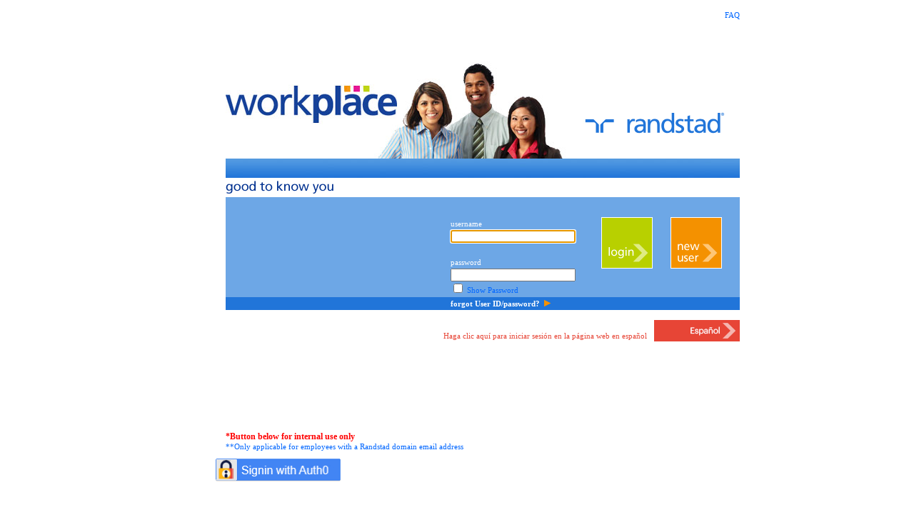

--- FILE ---
content_type: text/html; CHARSET=utf-8
request_url: https://www.workplace.randstad.com/psp/PLNPROD/?cmd=login&languageCd=ENG&
body_size: 5556
content:
<!-- Randstad customization
Task ID: 010953 - Blue 2 SSo. 
Date: 5/1/2011
Developer: Prabir Mehta
-->
<html>
<head>
  <title>Workplace Login</title>
  <LINK REL="SHORTCUT ICON" HREF="/favicon.ico">
  <link rel="stylesheet" href="/css/signin_style.css" type="text/css">
  <meta http-equiv=refresh content=7200>
<script src='/jslibrary/prototype.js' type="text/javascript"></script>  
<script src="/jslibrary/Auth0.js" type="text/javascript"></script>
<script type="text/JavaScript" language="JavaScript">
  var allcookies = document.cookie;
  var pos = allcookies.indexOf("PopCheck=");
  var age = (60*60*24*365);
  var exp = new Date();
  exp.setFullYear(exp.getFullYear() + 1);
  var expgmt = exp.toGMTString();
  
  if (pos == -1) {
   document.cookie = "PopCheck=True;max-age=" + age + ";expires=" + expgmt + ";domain=.randstad.com;path=/";
   var mine = window.open('','','width=1,height=1,left=0,top=0,scrollbars=no');
   try  {
      if(mine)
         var popUpsBlocked = false;
      else
         var popUpsBlocked = true;
      mine.close();
      } catch(e) {}
   }
</script>  
<!-- Begin lightbox - logging out Blue2 users -->
    <div id="light" class="white_content">
      <p style=" margin-left: 100px;">
        <img src="/images/WP_Login_img3.gif"/><br><br><br>
        <img src="/images/BrokenCircleLoaderSlow.gif"/><br><br><br>
        Logging you out. This may take a few seconds …
      </p>
    </div>
    <div id="fade" class="black_overlay"></div>
<!-- End lightbox -->
<script language="JavaScript" type="text/javascript">
    function forgot() {
     var forgotURL = 'https://selfserviceguest.us.randstad.com/psc/HRPROD/GUEST/HRMS/c/RNA_CUSTOM.RNA_RESET_PSWD.GBL?languageCd=ENG&RNA=WRK';
     var referrer = escape(window.location.href);
     var target = escape(window.location.protocol + '//' + window.location.host + '/psp' + '/PLNPROD' + '/WORKPLACE/ENTP/s/WEBLIB_RNA.ISCRIPT2.FieldFormula.Iscript_Homepage_URL?RedirectToDefault=True');
     forgotURL = forgotURL + 'src=' + referrer + '&target=' + target;
     window.location.href = forgotURL;
   }

    function newuser() {
     var newuserURL = 'https://selfserviceguest.us.randstad.com/psc/HRPROD/GUEST/HRMS/c/RNA_CUSTOM.RNA_SELF_SERV_ACT.GBL?RNA=WRK';
     var referrer = escape(window.location.href);
     var target = escape(window.location.protocol + '//' + window.location.host + '/psp' + '/PLNPROD' + '/WORKPLACE/ENTP/s/WEBLIB_RNA.ISCRIPT2.FieldFormula.Iscript_Homepage_URL?RedirectToDefault=True');
     newuserURL = newuserURL + 'src=' + referrer + '&target=' + target;
     window.location.href = newuserURL;
   }
   
function signin(form)
      {
      var now=new Date();
      form.timezoneOffset.value=(-1)*(now.getTimezoneOffset());
      var timezone
      timezone = form.timezoneOffset.value
      document.cookie =  'tz='+timezone
      return ;
      }
function setFocus()
      {
      try
         {document.login.userid.focus()}
      catch (e)
         {};
      return;
      }
</script>  
<script language="JavaScript" type="text/javascript">
  // Redirect to single signoff for Blue 2 SSO users 
  
  function createCookie(name,value,days) {
  	if (days) {
  		var date = new Date();
  		date.setTime(date.getTime()+(days*24*60*60*1000));
  		var expires = "; expires="+date.toGMTString();
  	}
  	else var expires = "";
  	document.cookie = name+"="+value+expires+"; path=/";
  }
  
  function readCookie(name) 
    {
      var nameEQ = name + "=";
      var ca = document.cookie.split(';');
      for(var i=0;i < ca.length;i++) {
        var c = ca[i];
        while (c.charAt(0)==' ') c = c.substring(1,c.length);
        if (c.indexOf(nameEQ) == 0) return c.substring(nameEQ.length,c.length);
      }
      return null;
    }

  function eraseCookie(name) {
  	createCookie(name,"",-1);
  }
  
  
  var blue2cookie = readCookie("blue2cookie");
  if (blue2cookie) {
    window.onload = document.getElementById('light').style.display='block';
    window.onload = document.getElementById('fade').style.display='block';
    eraseCookie("blue2cookie");
    setTimeout('window.location.href=""', 3000); /* 3 seconds */
  }

 </script>
 <style>
        table#login a
	{
		color: #003399;
	}
	table#login td
	{
		padding: 0px;
	}
	table#login td#loginForm
	{
		background-color: #F2F7FD;
	}
	table#login td#loginForm form
	{
		margin: 0px;
	}
	table#login td#loginForm input
	{
		border: 1px solid #999999;
		height: 18px;
		width: 128px;
	}
	table#login td#loginForm select
	{
		border: 1px solid #999999;
		height: 18px;
		width: 128px;
	}
	table.background td.backgroundBox2
	background-color: #F2F7FD;
        border: 0px solid white;
	height: 144px;
	width: 144px;
        }
</style>
<style>
	.black_overlay{
   		display: none;
   		position: absolute;
   		top: 0%;
   		left: 0%;
   		width: 100%;
   		height: 100%;
   		background-color: black;
   		z-index:1001;
   		-moz-opacity: 0.8;
   		opacity:.80;
   		filter: alpha(opacity=80);
   	}
   	.white_content {
   		display: none;
   		position: absolute;
   		top: 25%;
   		left: 25%;
   		width: 50%;
   		height: 50%;
   		padding: 16px;
   		border: 0px;
   		background-color: white;
   		z-index:1002;
   		overflow: auto;
   	}
	.errortext {
	font-family: Verdana;
	font-size: 12px;
        font-weight:bold;
	color: red;
    }
	#Auth0_text {
	font-family: Verdana;
	font-size: 12px;
        font-weight:bold;
	color: red;
    }		
</style>

<style>
body {    margin: 0;    padding: 0;    width: 100%;    height: 100%;}
</style>
<!-- HRBAT-4604 begin -->
<style>
.scroll-left {
 height: 20px;
 overflow: hidden;
 position: relative;
 color: red;
 font-size: 15px;
 }
.scroll-left p {
 position: absolute;
 width: 100%;
 height: 100%;
 margin: 0;
 line-height: 20px;
 text-align: center;
 /* Starting position */
 -moz-transform:translateX(100%);
 -webkit-transform:translateX(100%);    
 transform:translateX(100%);
 /* Apply animation to this element */    
 -moz-animation: scroll-left 15s linear infinite;
 -webkit-animation: scroll-left 15s linear infinite;
 animation: scroll-left 25s linear infinite;
}
/* Move it (define the animation) */
@-moz-keyframes scroll-left {
 0%   { -moz-transform: translateX(100%); }
 100% { -moz-transform: translateX(-100%); }
}
@-webkit-keyframes scroll-left {
 0%   { -webkit-transform: translateX(100%); }
 100% { -webkit-transform: translateX(-100%); }
}
@keyframes scroll-left {
 0%   { 
 -moz-transform: translateX(100%); /* Browser bug fix */
 -webkit-transform: translateX(100%); /* Browser bug fix */
 transform: translateX(100%);         
 }
 100% { 
 -moz-transform: translateX(-100%); /* Browser bug fix */
 -webkit-transform: translateX(-100%); /* Browser bug fix */
 transform: translateX(-100%); 
 }
}

<!-- HRBAT-4944 - mobile version FAQ -->


@media (max-width: 1280px) {
  /* Mobile styles that you want to avoid */
  
 
  .desk {
    display: none; 
  }
}

<!-- mobile version FAQ -->
@media (max-width: 768px) {
  /* Mobile styles that you want to avoid */
  
 
  .desk {
    display: block; /* Shows mobile navigation */
  }
}

<!-- HRBAT-4944 - mobile version FAQ -->
</style>
<!-- HRBAT-4604 End -->

<script language="JavaScript" type="text/javascript">
 // New Error Message scripting
function setErrorImg()
    {
    var login_error = document.getElementById('login_error').innerHTML;
    var discovery_error = document.getElementById('discovery_error').innerHTML;
    var browsercheck_error = document.getElementById('browsercheck_error').innerHTML;
    
    if (login_error.length != 0 || discovery_error.length != 0 || browsercheck_error.length != 0)
        {
        document.getElementById('error_img').style.display = 'block';
        if (login_error.length != 0)
            document.getElementById('login_error').style.visibility = 'visible';
        if (discovery_error.length != 0)
            document.getElementById('discovery_error').style.visibility = 'visible';
        document.getElementById('error_link').focus();
        }
    else
        setFocus();
    }
function getParameterByName(name, url) {
        if (!url) url = window.location.href;
        name = name.replace(/[\[\]]/g, "\\$&");
        var regex = new RegExp("[?&]" + name + "(=([^&#]*)|&|#|$)"),
            results = regex.exec(url);
        if (!results) return null;
        if (!results[2]) return '';
        return decodeURIComponent(results[2].replace(/\+/g, " "));
    }	
function clearRecentSearch() {
    if (typeof (window.sessionStorage) !== "undefined") {
        try {
            sessionStorage.clear();
        } catch (e) { }
        }
    }	
function checkQString(){	 
        var exception_referrer = getParameterByName('oreferrer');
        var oauthoprid = getParameterByName('oauthoprid');
        var messagingerror = getParameterByName('msgerror');
        var errorCode = getParameterByName('errorCode');

        var languageCode = getParameterByName('languageCd');
		
		var displayScrolltext = "";
		var displayW2 = "No";
		
		if (!languageCode) languageCode = "ENG";

		if (displayScrolltext == "Yes") {
			document.getElementById('Scroll_Text_Area').style.visibility = 'visible';}
			else {
			document.getElementById('Scroll_Text_Area').style.visibility = 'hidden';}

		if (displayW2 == "Yes") {
			document.getElementById('W2_Area').style.visibility = 'visible';
            }	else {
					document.getElementById('W2_Area').style.visibility = 'hidden';
					}
		

		  if (languageCode == "ESP") {
	        document.getElementById('Auth0_text').style.visibility = 'hidden';
	        document.getElementById('Auth0_text1').style.visibility = 'hidden';
            document.getElementById('Auth0').style.visibility = 'hidden';
			}
			
		    //document.getElementById('Login_Button').src = "/images/WP_Login_Btn.gif";
            //document.getElementById('New_User').src = "/images/WP_NewUser_Btn.gif";
            //document.getElementById('Username').innerHTML = "username";
            //document.getElementById('Password').innerHTML = "password";
			
			document.getElementById('Login_Button').src = "/images/WP_Login_Btn.gif";
            document.getElementById('New_User').src = "/images/WP_NewUser_Btn.gif";
            document.getElementById('Username').innerHTML = "username";
            document.getElementById('Password').innerHTML = "password";
			
    
        if ((oauthoprid == "false") || (exception_referrer == "true") || (messagingerror == "true") || (errorCode == "105")) {
		    clearRecentSearch();
            document.getElementById("userid").value = '';
            document.getElementById('error_img').style.display = 'block';
            document.getElementById('login_error').style.visibility = 'visible';
            document.getElementById('Auth0').style.visibility = 'hidden';
            document.getElementById('Auth0_text').style.visibility = 'hidden';
            if (exception_referrer == "true") {
                document.getElementById('login_error').innerHTML = "An invalid method was used to login to Workplace. Please login with a user id and password";
            } else {
                if (messagingerror == "true") {
                    document.getElementById('login_error').innerHTML = "We have encountered a temporary messaging issue, please login with a userid and password";
                } else {
				  if (errorCode == "105") {
                                      if (languageCode == "ESP") {
                                           document.getElementById('login_error').innerHTML = "Su identificación de usuario y/o contraseña no son válidos.";
                                           document.getElementById('Auth0').style.visibility = 'hidden';
                                           document.getElementById('Auth0_text').style.visibility = 'hidden';
                                          }  else {
                                                   document.getElementById('login_error').innerHTML = "Your User ID and/or Password are invalid.";
                                                   document.getElementById('Auth0').style.visibility = 'visible';
                                                   document.getElementById('Auth0_text').style.visibility = 'visible';
                                                   }
                  } else {
                          document.getElementById('login_error').innerHTML = "We have encountered a temporary messaging issue, please login with a userid and password";
                          }
                }
            }
        } 
    }		
</script>
</head>
<body onLoad="setErrorImg(); setFocus(); checkQString();">
<script type="text/JavaScript" language="JavaScript">
document.observe('dom:loaded',function() {
  if(popUpsBlocked)
     $('errortext').innerHTML = '<b>We have detected that you are using popup blocking software.&nbsp;Some site features require that popup blockers be turned off to run properly.</b>';
});     
</script>
<table class ="desk" align="center" cellspacing=0 cellpadding=0 border=0 width=792px>
  <tr>
  <td height=20 width=700 height=20>&nbsp;
      <!--<div style="color: #E74536;text-align:right">   <a id="FAQ_English" target=new href="https://www.workplace.randstad.com/PLNPROD/LoginFAQ.htm">FAQ</a>-- FAQ  </div> -->   
  </td>
  <td height=20 height=20>&nbsp;
      <!---HRBAT-4944 <div style="color: #E74536;text-align:right"> <a id="ESP_Login_Option" href="https://www.workplace.randstad.com/psp/PLNPROD/?cmd=login&languageCd=ESP&"> En español</a>     </div>-->
	  <div style="color: #E74536;text-align:right">   <a id="FAQ_English" target=new href="https://www.workplace.randstad.com/PLNPROD/LoginFAQ.htm">FAQ</a><!---- FAQ --> </div>
  </td>
  </tr>
</table>  
<table align="center" valign="top" cellspacing=0 cellpadding=0  border=0 width="100%">
  <tr> 
    <td width=100% height=50>&nbsp;</td>
  </tr>
  <!-- HRBAT-4604 begin 
  <tr>
  <td colspan="4" height=50>
     <div class="scroll-left" id="Scroll_Text_Area">
     <p></p> <!-- HRBAT-4604 -Scrolling Text Area 
     </div>
  </td>
  </tr>
<!-- HRBAT-4604 end -->
</table>
<table align="center" valign="top" cellspacing=0 cellpadding=0  border=0>
  <tr>
    <td width=72 height=144>&nbsp;</td>
    <td width=252 height=144><img src="/images/WP_Login_img1.jpg"></td>
    <td width=252 height=144><img src="/images/WP_Login_img2.jpg"></td>
    <td width=216 height=144><img src="/images/WP_Login_img3.gif"></td>
  </tr>
  <tr>
    <td width=72 height=27>&nbsp;</td>
    <td width=252 height=27><img src="/images/WP_Login_bar1.jpg"></td>
    <td width=252 height=27><img src="/images/WP_Login_bar2.jpg"></td>
    <td width=216 height=27><img src="/images/WP_Login_bar3.jpg"></td>
  </tr>
  <tr>
    <td width=72 height=27>&nbsp</td>
    <td width=162 height=27><img src="/images/WP_Login_gtky.gif"></td>
	<td width=72 height=27>&nbsp</td>
	<!----FAQ ADDED HERE
	<td width=216 height=27 <div style="text-align:right";><a id="FAQ_English" target=new href="https://www.workplace.randstad.com/PLNPROD/LoginFAQ.htm">FAQ</a></div></td>-->

	      
    <td>&nbsp;</td>
  </tr>
</table>
<table align="center" valign="top" cellspacing=0 cellpadding=0  border=0>
  <form action="?&cmd=login&languageCd=ENG" method="post" id="login" name="login" autocomplete=off onSubmit="signin(document.login)">
    <td style="background-color:FFFFF;vertical-align: bottom;width:72px;height:140px;">&nbsp;</td>
    <td style="background-color:6DA7E6;vertical-align: bottom;width:315px;height:140px;">&nbsp;</td>
    <td style="background-color:6DA7E6;vertical-align:top;width:180px;height:140px;">&nbsp;
      <table align="center" valign="top" cellspacing=0 cellpadding=0 border=0>
       <input type="hidden" name="httpPort" value="">
       <input type="hidden" name="timezoneOffset" value="0">
        <tr><td style="background-color:6DA7E6;vertical-align:top;width:216px;height:5px;">&nbsp;</td></tr>
        <tr>
         <td style="color:white; height:18px; padding-left:0px; width:216px" ><div id="Username">username</div></td> <!-- username -->
        </tr>
        <tr>
         <td style="background-color:6DA7E6;vertical-align:top;width:216px;height:18px;"> 
         <input type="text" id="userid" name="userid" value="" tabindex="1" style="background-color:FFFFF;vertical-align:top;width:175px;height:18px;">
         </td>
        </tr>
        <tr><td style="background-color:6DA7E6;vertical-align:top;width:216px;height:18px;">&nbsp;</td></tr>
        <tr>
         <td style="color:white; height:18px; padding-left:0px;width:216px"><div id="Password">password</div></td> <!-- password -->
        </tr>
        <tr>
         <td style="background-color:6DA7E6;vertical-align:top;width:216px;height:18px;"> 
         <input type="password" id="pwd" name="pwd"  tabindex="2" style="background-color:FFFFF;vertical-align:top;width:175px;height:18px;"><br>
         </td>
        </tr>
              <tr>   <td>    <input type="checkbox" id="showpwd" onclick="tagglePassword()"> 
              <label for="showpwd">Show Password</label> </td> </tr> <!-- Show Password -->

      </table>
    </td>
    <td style="background-color:6DA7E6;vertical-align:top;align:right;width:103px;height:140px;padding-left:0px;padding-right:25px;padding-top:28px">
       <input align=right type="image" id="Login_Button" src="/images/WP_Login_Btn.gif" name="Submit" value="" tabindex="3" style="border:0px; padding:0px">
    </td>
    <td style="background-color:6DA7E6;vertical-align:top;width:72px;height:140px;padding-right:25px;padding-top:28px">
       <a style="color:#003399;" href="javascript:newuser();"><img id="New_User" border="0" src="/images/WP_NewUser_Btn.gif"></a>
    </td>
  </form>
</table>
<table align="center" cellspacing=0 cellpadding=0 border=0 width=792px>
  <tr>
    <td style="background-color:FFFFF;vertical-align:bottom;width:72px;height:18px;">&nbsp;</td>
    <td style="background-color:2175D9;vertical-align:bottom;width:315px;height:18px;">&nbsp;</td>
    <td style="background-color:2175D9;width:405px;height:18px;">
      <a id="Forgot_ID_PW_Esp" style="color:white;" href="javascript:forgot();"> <b>forgot User ID/password?</b>&nbsp; <!-- forgot User ID/password? -->
        <img border="0" src="/images/WP_Orange_Arrow.gif"></a>
      </a>
    </td>
  </tr>
</table>
<br>

<!---- added----->
<table style="padding-left:235px;" align=center cellspacing=0 cellpadding=0 border=0 width=792px>
  <tr>
  <td width=72 height=1>&nbsp;</td>
  <td height=20 width=590 height=20>&nbsp;
    <div style="color: #E74536;text-align:right;padding-right:10px;" id="ESP_Login_Option">Haga clic aquí para iniciar sesión en la página web en español <!-- HRBAT-4944 - added padding  -->
    </div>
  </td>
  <td width=130 colspan="3">
    <div style="text-align:right">
      <a id="Login_Option" href="https://www.workplace.randstad.com/psp/PLNPROD/?cmd=login&languageCd=ESP&">
	      <img src="/images/Workplace-icons_Espanol.gif" alt="Error" border="0">
      </a>
    </div>
  </td>
  </tr>  
</table>
<br><br><br><br><br><br><br><br><br>
<!---- added--- end--->
<table style="padding-left:0px"; align="center" cellspacing=0 cellpadding=0 border=0 width=792px>
<tr>
  <td width=72 height=1>&nbsp;</td>
  <td><div id="Auth0_text">*Button below for internal use only</div></td> <!-- *Button below for internal use only -->
  </tr>
  <tr>
  <td width=72 height=1>&nbsp;</td>
  <td><div id="Auth0_text1">**Only applicable for employees with a Randstad domain email address</div></td> <!-- **Only applicable for employees with a Randstad domain email address -->
  </tr>
  <tr>
  <td height=60 colspan="2">
    <div style="text-align:center;padding-right:500px;">
      <h1 id="Auth0">
	    <a id="Auth0_link" href="javascript: InitiateAuth0('true', window.location.href, null );">
	      <img src="/images/auth0Img.png" alt="Error" border="0">
	    </a>
	  </h1>
    </div>
  </td>
  <!-- commented-
  <td width=72 height=1>&nbsp;</td>
  <td><div id="Auth0_text1">**Only applicable for employees with a Randstad domain email address</div></td> <!-- **Only applicable for employees with a Randstad domain email address -->
  </tr>     
  <tr>
  <td width=72 height=1>&nbsp;</td>
  </tr>  
</table>
<!---faq--commnebted 2006
<table style="padding-left:300px;" align="center" cellspacing=0 cellpadding=0 border=0 width=792px>
  <tr>
    <td style="background-color:FFFFF;vertical-align:bottom;width:72px;height:18px;">&nbsp;</td>
    <td><div id="W2_Area"><b>Please login to access your W2. If having technical issues, please call 1-877-601-7453 and follow the </b><b>prompts for W-2 as below:</b><ul><li>Choose English or Spanish</li><li>Enter your social security number/date of birth</li><li>Ask for a W-2 reprint</li><li><b>W-2s will be available no later than 1/31/2025.</b></li></ul></div></td> <!-- W2 Area -->  
   <!-- <td style="background-color:FFFFF;color:black;">&nbsp;</td> 
  </tr>
</table>-->
<table align="center" cellspacing=0 cellpadding=0 border=0 width=792px>
  <tr>
  <td style="background-color:FFFFF;vertical-align: bottom;width:72px;height:60px;">&nbsp;</td>
  <td colspan="2">
   <div style="text-align:center">
   <h1 id="error_img" style="display:none"><a id ="error_link" href="javascript:setFocus();" ><img src="/images/PT_LOGIN_ERROR.gif" alt="Error" border="0"/></a></h1>
   <div class="errortext" id="login_error" style="visibility:hidden"></div>
   <div class="errortext" id="discovery_error" style="visibility:hidden"></div>
   </div>
   <div class="errortext" id="browsercheck_error" style="text-align:left"></div>
  </td>
  </tr>
</table>

<script>
function tagglePassword() {
  var x = document.getElementById("pwd");
  if (x.type === "password") {
    x.type = "text";
  } else {
    x.type = "password";
  }
}
</script>
</body>
</html>

--- FILE ---
content_type: text/css
request_url: https://www.workplace.randstad.com/css/signin_style.css
body_size: 1946
content:
/*	Modified:	6/21/04
 *		Author:		Cindi Smith
 *			Description:Changed color on Favorites add/edit buttons; changed
 *							look of line between favorites.
 *							*/	

/* Page Layout */

body
{
	margin: 0px;
}

/* Content */

a
{
	color: #0066FF;
	text-decoration: none;
	vertical-align: center;
	
}
a:hover
{
	color: #0066FF;
	text-decoration: underline;
}
a:visited
{
	color: #0066FF;
}
body
{
	color: #333333;
	font-family: Tahoma;
	font-size: 11px;
	line-height: 14px;
}
dd
{
	margin-left: 25px;
}
dt
{
	font-weight: bold;
}
h1
{
	font-size: 14px;
	font-weight: bold;
}
h2, h3, h4, h5, h6
{
	font-size: 12px;
	font-weight: bold;
}
input
{
	font-size: 11px;
	line-height: 14px;
}
ol
{
	margin-left: 25px;
	margin-top: 12px;
	margin-bottom: 12px;
}
ol ol
{
	margin-left: 25px;
	margin-top: 3px;
	margin-bottom: 3px;
}
ol ul
{
	margin-left: 18px;
	margin-top: 3px;
	margin-bottom: 3px;
}
p
{
	margin-top: 12px;
	margin-bottom: 12px;
}
select
{
	font-size: 11px;
	line-height: 14px;
}
td
{
	
	color: #0066FF;
	font-family: Tahoma;
	font-size: 11px;
	line-height: 14px;
	vertical-align: center;
}
textarea
{
	font-family: Tahoma;
	font-size: 11px;
	line-height: 14px;
}
ul
{
	margin-left: 18px;
	margin-top: 12px;
	margin-bottom: 12px;
}
ul ol
{
	margin-left: 25px;
	margin-top: 3px;
	margin-bottom: 3px;
}
ul ul
{
	margin-left: 18px;
	margin-top: 3px;
	margin-bottom: 3px;
}

/* Misc */
.input {
	font-family: tahoma, verdana, arial, helvetica, sans-serif;
	font-size: 8pt;
	color: #333;
	text-indent: 4px;
	height: 18px;
	border: 1px solid #aaa;
}
.lightBlue
{
	background-color: #F2F7FD;
}
.lightGray, .lightGray a, .lightGray a:hover, .lightGray a:visited
{
	color: #999999;
}
.darkGray, .darkGray a, .darkGray a:hover, .darkGray a:visited
{
	color: #666666;
}
.white, .white a, .white a:hover, .white a:visited
{
	color: #FFFFFF;
}
table.background
{
	border-collapse: collapse;
}
table.background td.backgroundBox
{
	background-color: #F2F7FD;
	border: 2px solid white;
	height: 142px;
	width: 142px;
}
table.display
{
	border-collapse: collapse;
	margin-top: 14px;
	margin-bottom: 14px;
}
table.display td
{
	border: 1px solid black;
	padding: 7px;
}
table.display th
{
	border: 1px solid black;
	font-size: 12px;
	font-weight: bold;
	padding: 7px;
}


--- FILE ---
content_type: application/x-javascript
request_url: https://www.workplace.randstad.com/jslibrary/prototype.js
body_size: 197634
content:
/*  Prototype JavaScript framework, version 1.7.2
 *  (c) 2005-2010 Sam Stephenson
 *
 *  Prototype is freely distributable under the terms of an MIT-style license.
 *  For details, see the Prototype web site: http://www.prototypejs.org/
 *
 *--------------------------------------------------------------------------*/

var Prototype = {

  Version: '1.7.2',

  Browser: (function(){
    var ua = navigator.userAgent;
    var isOpera = Object.prototype.toString.call(window.opera) == '[object Opera]';
    return {
      IE:             !!window.attachEvent && !isOpera,
      Opera:          isOpera,
      WebKit:         ua.indexOf('AppleWebKit/') > -1,
      Gecko:          ua.indexOf('Gecko') > -1 && ua.indexOf('KHTML') === -1,
      MobileSafari:   /Apple.*Mobile/.test(ua)
    }
  })(),

  BrowserFeatures: {
    XPath: !!document.evaluate,

    SelectorsAPI: !!document.querySelector,

    ElementExtensions: (function() {
      var constructor = window.Element || window.HTMLElement;
      return !!(constructor && constructor.prototype);
    })(),
    SpecificElementExtensions: (function() {
      if (typeof window.HTMLDivElement !== 'undefined')
        return true;

      var div = document.createElement('div'),
          form = document.createElement('form'),
          isSupported = false;

      if (div['__proto__'] && (div['__proto__'] !== form['__proto__'])) {
        isSupported = true;
      }

      div = form = null;

      return isSupported;
    })()
  },

  ScriptFragment: '<script[^>]*>([\\S\\s]*?)<\/script\\s*>',
  JSONFilter: /^\/\*-secure-([\s\S]*)\*\/\s*$/,

  emptyFunction: function() { },

  K: function(x) { return x }
};

if (Prototype.Browser.MobileSafari)
  Prototype.BrowserFeatures.SpecificElementExtensions = false;
/* Based on Alex Arnell's inheritance implementation. */

var Class = (function() {

  var IS_DONTENUM_BUGGY = (function(){
    for (var p in { toString: 1 }) {
      if (p === 'toString') return false;
    }
    return true;
  })();

  function subclass() {};
  function create() {
    var parent = null, properties = $A(arguments);
    if (Object.isFunction(properties[0]))
      parent = properties.shift();

    function klass() {
      this.initialize.apply(this, arguments);
    }

    Object.extend(klass, Class.Methods);
    klass.superclass = parent;
    klass.subclasses = [];

    if (parent) {
      subclass.prototype = parent.prototype;
      klass.prototype = new subclass;
      parent.subclasses.push(klass);
    }

    for (var i = 0, length = properties.length; i < length; i++)
      klass.addMethods(properties[i]);

    if (!klass.prototype.initialize)
      klass.prototype.initialize = Prototype.emptyFunction;

    klass.prototype.constructor = klass;
    return klass;
  }

  function addMethods(source) {
    var ancestor   = this.superclass && this.superclass.prototype,
        properties = Object.keys(source);

    if (IS_DONTENUM_BUGGY) {
      if (source.toString != Object.prototype.toString)
        properties.push("toString");
      if (source.valueOf != Object.prototype.valueOf)
        properties.push("valueOf");
    }

    for (var i = 0, length = properties.length; i < length; i++) {
      var property = properties[i], value = source[property];
      if (ancestor && Object.isFunction(value) &&
          value.argumentNames()[0] == "$super") {
        var method = value;
        value = (function(m) {
          return function() { return ancestor[m].apply(this, arguments); };
        })(property).wrap(method);

        value.valueOf = (function(method) {
          return function() { return method.valueOf.call(method); };
        })(method);

        value.toString = (function(method) {
          return function() { return method.toString.call(method); };
        })(method);
      }
      this.prototype[property] = value;
    }

    return this;
  }

  return {
    create: create,
    Methods: {
      addMethods: addMethods
    }
  };
})();
(function() {

  var _toString = Object.prototype.toString,
      _hasOwnProperty = Object.prototype.hasOwnProperty,
      NULL_TYPE = 'Null',
      UNDEFINED_TYPE = 'Undefined',
      BOOLEAN_TYPE = 'Boolean',
      NUMBER_TYPE = 'Number',
      STRING_TYPE = 'String',
      OBJECT_TYPE = 'Object',
      FUNCTION_CLASS = '[object Function]',
      BOOLEAN_CLASS = '[object Boolean]',
      NUMBER_CLASS = '[object Number]',
      STRING_CLASS = '[object String]',
      ARRAY_CLASS = '[object Array]',
      DATE_CLASS = '[object Date]',
      NATIVE_JSON_STRINGIFY_SUPPORT = window.JSON &&
        typeof JSON.stringify === 'function' &&
        JSON.stringify(0) === '0' &&
        typeof JSON.stringify(Prototype.K) === 'undefined';



  var DONT_ENUMS = ['toString', 'toLocaleString', 'valueOf',
   'hasOwnProperty', 'isPrototypeOf', 'propertyIsEnumerable', 'constructor'];

  var IS_DONTENUM_BUGGY = (function(){
    for (var p in { toString: 1 }) {
      if (p === 'toString') return false;
    }
    return true;
  })();

  function Type(o) {
    switch(o) {
      case null: return NULL_TYPE;
      case (void 0): return UNDEFINED_TYPE;
    }
    var type = typeof o;
    switch(type) {
      case 'boolean': return BOOLEAN_TYPE;
      case 'number':  return NUMBER_TYPE;
      case 'string':  return STRING_TYPE;
    }
    return OBJECT_TYPE;
  }

  function extend(destination, source) {
    for (var property in source)
      destination[property] = source[property];
    return destination;
  }

  function inspect(object) {
    try {
      if (isUndefined(object)) return 'undefined';
      if (object === null) return 'null';
      return object.inspect ? object.inspect() : String(object);
    } catch (e) {
      if (e instanceof RangeError) return '...';
      throw e;
    }
  }

  function toJSON(value) {
    return Str('', { '': value }, []);
  }

  function Str(key, holder, stack) {
    var value = holder[key];
    if (Type(value) === OBJECT_TYPE && typeof value.toJSON === 'function') {
      value = value.toJSON(key);
    }

    var _class = _toString.call(value);

    switch (_class) {
      case NUMBER_CLASS:
      case BOOLEAN_CLASS:
      case STRING_CLASS:
        value = value.valueOf();
    }

    switch (value) {
      case null: return 'null';
      case true: return 'true';
      case false: return 'false';
    }

    var type = typeof value;
    switch (type) {
      case 'string':
        return value.inspect(true);
      case 'number':
        return isFinite(value) ? String(value) : 'null';
      case 'object':

        for (var i = 0, length = stack.length; i < length; i++) {
          if (stack[i] === value) {
            throw new TypeError("Cyclic reference to '" + value + "' in object");
          }
        }
        stack.push(value);

        var partial = [];
        if (_class === ARRAY_CLASS) {
          for (var i = 0, length = value.length; i < length; i++) {
            var str = Str(i, value, stack);
            partial.push(typeof str === 'undefined' ? 'null' : str);
          }
          partial = '[' + partial.join(',') + ']';
        } else {
          var keys = Object.keys(value);
          for (var i = 0, length = keys.length; i < length; i++) {
            var key = keys[i], str = Str(key, value, stack);
            if (typeof str !== "undefined") {
               partial.push(key.inspect(true)+ ':' + str);
             }
          }
          partial = '{' + partial.join(',') + '}';
        }
        stack.pop();
        return partial;
    }
  }

  function stringify(object) {
    return JSON.stringify(object);
  }

  function toQueryString(object) {
    return $H(object).toQueryString();
  }

  function toHTML(object) {
    return object && object.toHTML ? object.toHTML() : String.interpret(object);
  }

  function keys(object) {
    if (Type(object) !== OBJECT_TYPE) { throw new TypeError(); }
    var results = [];
    for (var property in object) {
      if (_hasOwnProperty.call(object, property))
        results.push(property);
    }

    if (IS_DONTENUM_BUGGY) {
      for (var i = 0; property = DONT_ENUMS[i]; i++) {
        if (_hasOwnProperty.call(object, property))
          results.push(property);
      }
    }

    return results;
  }

  function values(object) {
    var results = [];
    for (var property in object)
      results.push(object[property]);
    return results;
  }

  function clone(object) {
    return extend({ }, object);
  }

  function isElement(object) {
    return !!(object && object.nodeType == 1);
  }

  function isArray(object) {
    return _toString.call(object) === ARRAY_CLASS;
  }

  var hasNativeIsArray = (typeof Array.isArray == 'function')
    && Array.isArray([]) && !Array.isArray({});

  if (hasNativeIsArray) {
    isArray = Array.isArray;
  }

  function isHash(object) {
    return object instanceof Hash;
  }

  function isFunction(object) {
    return _toString.call(object) === FUNCTION_CLASS;
  }

  function isString(object) {
    return _toString.call(object) === STRING_CLASS;
  }

  function isNumber(object) {
    return _toString.call(object) === NUMBER_CLASS;
  }

  function isDate(object) {
    return _toString.call(object) === DATE_CLASS;
  }

  function isUndefined(object) {
    return typeof object === "undefined";
  }

  extend(Object, {
    extend:        extend,
    inspect:       inspect,
    toJSON:        NATIVE_JSON_STRINGIFY_SUPPORT ? stringify : toJSON,
    toQueryString: toQueryString,
    toHTML:        toHTML,
    keys:          Object.keys || keys,
    values:        values,
    clone:         clone,
    isElement:     isElement,
    isArray:       isArray,
    isHash:        isHash,
    isFunction:    isFunction,
    isString:      isString,
    isNumber:      isNumber,
    isDate:        isDate,
    isUndefined:   isUndefined
  });
})();
Object.extend(Function.prototype, (function() {
  var slice = Array.prototype.slice;

  function update(array, args) {
    var arrayLength = array.length, length = args.length;
    while (length--) array[arrayLength + length] = args[length];
    return array;
  }

  function merge(array, args) {
    array = slice.call(array, 0);
    return update(array, args);
  }

  function argumentNames() {
    var names = this.toString().match(/^[\s\(]*function[^(]*\(([^)]*)\)/)[1]
      .replace(/\/\/.*?[\r\n]|\/\*(?:.|[\r\n])*?\*\//g, '')
      .replace(/\s+/g, '').split(',');
    return names.length == 1 && !names[0] ? [] : names;
  }


  function bind(context) {
    if (arguments.length < 2 && Object.isUndefined(arguments[0]))
      return this;

    if (!Object.isFunction(this))
      throw new TypeError("The object is not callable.");

    var nop = function() {};
    var __method = this, args = slice.call(arguments, 1);

    var bound = function() {
      var a = merge(args, arguments);
      var c = this instanceof bound ? this : context;
      return __method.apply(c, a);
    };

    nop.prototype   = this.prototype;
    bound.prototype = new nop();

    return bound;
  }

  function bindAsEventListener(context) {
    var __method = this, args = slice.call(arguments, 1);
    return function(event) {
      var a = update([event || window.event], args);
      return __method.apply(context, a);
    }
  }

  function curry() {
    if (!arguments.length) return this;
    var __method = this, args = slice.call(arguments, 0);
    return function() {
      var a = merge(args, arguments);
      return __method.apply(this, a);
    }
  }

  function delay(timeout) {
    var __method = this, args = slice.call(arguments, 1);
    timeout = timeout * 1000;
    return window.setTimeout(function() {
      return __method.apply(__method, args);
    }, timeout);
  }

  function defer() {
    var args = update([0.01], arguments);
    return this.delay.apply(this, args);
  }

  function wrap(wrapper) {
    var __method = this;
    return function() {
      var a = update([__method.bind(this)], arguments);
      return wrapper.apply(this, a);
    }
  }

  function methodize() {
    if (this._methodized) return this._methodized;
    var __method = this;
    return this._methodized = function() {
      var a = update([this], arguments);
      return __method.apply(null, a);
    };
  }

  var extensions = {
    argumentNames:       argumentNames,
    bindAsEventListener: bindAsEventListener,
    curry:               curry,
    delay:               delay,
    defer:               defer,
    wrap:                wrap,
    methodize:           methodize
  };

  if (!Function.prototype.bind)
    extensions.bind = bind;

  return extensions;
})());



(function(proto) {


  function toISOString() {
    return this.getUTCFullYear() + '-' +
      (this.getUTCMonth() + 1).toPaddedString(2) + '-' +
      this.getUTCDate().toPaddedString(2) + 'T' +
      this.getUTCHours().toPaddedString(2) + ':' +
      this.getUTCMinutes().toPaddedString(2) + ':' +
      this.getUTCSeconds().toPaddedString(2) + 'Z';
  }


  function toJSON() {
    return this.toISOString();
  }

  if (!proto.toISOString) proto.toISOString = toISOString;
  if (!proto.toJSON) proto.toJSON = toJSON;

})(Date.prototype);


RegExp.prototype.match = RegExp.prototype.test;

RegExp.escape = function(str) {
  return String(str).replace(/([.*+?^=!:${}()|[\]\/\\])/g, '\\$1');
};
var PeriodicalExecuter = Class.create({
  initialize: function(callback, frequency) {
    this.callback = callback;
    this.frequency = frequency;
    this.currentlyExecuting = false;

    this.registerCallback();
  },

  registerCallback: function() {
    this.timer = setInterval(this.onTimerEvent.bind(this), this.frequency * 1000);
  },

  execute: function() {
    this.callback(this);
  },

  stop: function() {
    if (!this.timer) return;
    clearInterval(this.timer);
    this.timer = null;
  },

  onTimerEvent: function() {
    if (!this.currentlyExecuting) {
      try {
        this.currentlyExecuting = true;
        this.execute();
        this.currentlyExecuting = false;
      } catch(e) {
        this.currentlyExecuting = false;
        throw e;
      }
    }
  }
});
Object.extend(String, {
  interpret: function(value) {
    return value == null ? '' : String(value);
  },
  specialChar: {
    '\b': '\\b',
    '\t': '\\t',
    '\n': '\\n',
    '\f': '\\f',
    '\r': '\\r',
    '\\': '\\\\'
  }
});

Object.extend(String.prototype, (function() {
  var NATIVE_JSON_PARSE_SUPPORT = window.JSON &&
    typeof JSON.parse === 'function' &&
    JSON.parse('{"test": true}').test;

  function prepareReplacement(replacement) {
    if (Object.isFunction(replacement)) return replacement;
    var template = new Template(replacement);
    return function(match) { return template.evaluate(match) };
  }

  function isNonEmptyRegExp(regexp) {
    return regexp.source && regexp.source !== '(?:)';
  }


  function gsub(pattern, replacement) {
    var result = '', source = this, match;
    replacement = prepareReplacement(replacement);

    if (Object.isString(pattern))
      pattern = RegExp.escape(pattern);

    if (!(pattern.length || isNonEmptyRegExp(pattern))) {
      replacement = replacement('');
      return replacement + source.split('').join(replacement) + replacement;
    }

    while (source.length > 0) {
      match = source.match(pattern)
      if (match && match[0].length > 0) {
        result += source.slice(0, match.index);
        result += String.interpret(replacement(match));
        source  = source.slice(match.index + match[0].length);
      } else {
        result += source, source = '';
      }
    }
    return result;
  }

  function sub(pattern, replacement, count) {
    replacement = prepareReplacement(replacement);
    count = Object.isUndefined(count) ? 1 : count;

    return this.gsub(pattern, function(match) {
      if (--count < 0) return match[0];
      return replacement(match);
    });
  }

  function scan(pattern, iterator) {
    this.gsub(pattern, iterator);
    return String(this);
  }

  function truncate(length, truncation) {
    length = length || 30;
    truncation = Object.isUndefined(truncation) ? '...' : truncation;
    return this.length > length ?
      this.slice(0, length - truncation.length) + truncation : String(this);
  }

  function strip() {
    return this.replace(/^\s+/, '').replace(/\s+$/, '');
  }

  function stripTags() {
    return this.replace(/<\w+(\s+("[^"]*"|'[^']*'|[^>])+)?>|<\/\w+>/gi, '');
  }

  function stripScripts() {
    return this.replace(new RegExp(Prototype.ScriptFragment, 'img'), '');
  }

  function extractScripts() {
    var matchAll = new RegExp(Prototype.ScriptFragment, 'img'),
        matchOne = new RegExp(Prototype.ScriptFragment, 'im');
    return (this.match(matchAll) || []).map(function(scriptTag) {
      return (scriptTag.match(matchOne) || ['', ''])[1];
    });
  }

  function evalScripts() {
    return this.extractScripts().map(function(script) { return eval(script); });
  }

  function escapeHTML() {
    return this.replace(/&/g,'&amp;').replace(/</g,'&lt;').replace(/>/g,'&gt;');
  }

  function unescapeHTML() {
    return this.stripTags().replace(/&lt;/g,'<').replace(/&gt;/g,'>').replace(/&amp;/g,'&');
  }


  function toQueryParams(separator) {
    var match = this.strip().match(/([^?#]*)(#.*)?$/);
    if (!match) return { };

    return match[1].split(separator || '&').inject({ }, function(hash, pair) {
      if ((pair = pair.split('='))[0]) {
        var key = decodeURIComponent(pair.shift()),
            value = pair.length > 1 ? pair.join('=') : pair[0];

        if (value != undefined) {
          value = value.gsub('+', ' ');
          value = decodeURIComponent(value);
        }

        if (key in hash) {
          if (!Object.isArray(hash[key])) hash[key] = [hash[key]];
          hash[key].push(value);
        }
        else hash[key] = value;
      }
      return hash;
    });
  }

  function toArray() {
    return this.split('');
  }

  function succ() {
    return this.slice(0, this.length - 1) +
      String.fromCharCode(this.charCodeAt(this.length - 1) + 1);
  }

  function times(count) {
    return count < 1 ? '' : new Array(count + 1).join(this);
  }

  function camelize() {
    return this.replace(/-+(.)?/g, function(match, chr) {
      return chr ? chr.toUpperCase() : '';
    });
  }

  function capitalize() {
    return this.charAt(0).toUpperCase() + this.substring(1).toLowerCase();
  }

  function underscore() {
    return this.replace(/::/g, '/')
               .replace(/([A-Z]+)([A-Z][a-z])/g, '$1_$2')
               .replace(/([a-z\d])([A-Z])/g, '$1_$2')
               .replace(/-/g, '_')
               .toLowerCase();
  }

  function dasherize() {
    return this.replace(/_/g, '-');
  }

  function inspect(useDoubleQuotes) {
    var escapedString = this.replace(/[\x00-\x1f\\]/g, function(character) {
      if (character in String.specialChar) {
        return String.specialChar[character];
      }
      return '\\u00' + character.charCodeAt().toPaddedString(2, 16);
    });
    if (useDoubleQuotes) return '"' + escapedString.replace(/"/g, '\\"') + '"';
    return "'" + escapedString.replace(/'/g, '\\\'') + "'";
  }

  function unfilterJSON(filter) {
    return this.replace(filter || Prototype.JSONFilter, '$1');
  }

  function isJSON() {
    var str = this;
    if (str.blank()) return false;
    str = str.replace(/\\(?:["\\\/bfnrt]|u[0-9a-fA-F]{4})/g, '@');
    str = str.replace(/"[^"\\\n\r]*"|true|false|null|-?\d+(?:\.\d*)?(?:[eE][+\-]?\d+)?/g, ']');
    str = str.replace(/(?:^|:|,)(?:\s*\[)+/g, '');
    return (/^[\],:{}\s]*$/).test(str);
  }

  function evalJSON(sanitize) {
    var json = this.unfilterJSON(),
        cx = /[\u0000\u00ad\u0600-\u0604\u070f\u17b4\u17b5\u200c-\u200f\u2028-\u202f\u2060-\u206f\ufeff\ufff0-\uffff]/g;
    if (cx.test(json)) {
      json = json.replace(cx, function (a) {
        return '\\u' + ('0000' + a.charCodeAt(0).toString(16)).slice(-4);
      });
    }
    try {
      if (!sanitize || json.isJSON()) return eval('(' + json + ')');
    } catch (e) { }
    throw new SyntaxError('Badly formed JSON string: ' + this.inspect());
  }

  function parseJSON() {
    var json = this.unfilterJSON();
    return JSON.parse(json);
  }

  function include(pattern) {
    return this.indexOf(pattern) > -1;
  }

  function startsWith(pattern, position) {
    position = Object.isNumber(position) ? position : 0;
    return this.lastIndexOf(pattern, position) === position;
  }

  function endsWith(pattern, position) {
    pattern = String(pattern);
    position = Object.isNumber(position) ? position : this.length;
    if (position < 0) position = 0;
    if (position > this.length) position = this.length;
    var d = position - pattern.length;
    return d >= 0 && this.indexOf(pattern, d) === d;
  }

  function empty() {
    return this == '';
  }

  function blank() {
    return /^\s*$/.test(this);
  }

  function interpolate(object, pattern) {
    return new Template(this, pattern).evaluate(object);
  }

  return {
    gsub:           gsub,
    sub:            sub,
    scan:           scan,
    truncate:       truncate,
    strip:          String.prototype.trim || strip,
    stripTags:      stripTags,
    stripScripts:   stripScripts,
    extractScripts: extractScripts,
    evalScripts:    evalScripts,
    escapeHTML:     escapeHTML,
    unescapeHTML:   unescapeHTML,
    toQueryParams:  toQueryParams,
    parseQuery:     toQueryParams,
    toArray:        toArray,
    succ:           succ,
    times:          times,
    camelize:       camelize,
    capitalize:     capitalize,
    underscore:     underscore,
    dasherize:      dasherize,
    inspect:        inspect,
    unfilterJSON:   unfilterJSON,
    isJSON:         isJSON,
    evalJSON:       NATIVE_JSON_PARSE_SUPPORT ? parseJSON : evalJSON,
    include:        include,
    startsWith:     String.prototype.startsWith || startsWith,
    endsWith:       String.prototype.endsWith || endsWith,
    empty:          empty,
    blank:          blank,
    interpolate:    interpolate
  };
})());

var Template = Class.create({
  initialize: function(template, pattern) {
    this.template = template.toString();
    this.pattern = pattern || Template.Pattern;
  },

  evaluate: function(object) {
    if (object && Object.isFunction(object.toTemplateReplacements))
      object = object.toTemplateReplacements();

    return this.template.gsub(this.pattern, function(match) {
      if (object == null) return (match[1] + '');

      var before = match[1] || '';
      if (before == '\\') return match[2];

      var ctx = object, expr = match[3],
          pattern = /^([^.[]+|\[((?:.*?[^\\])?)\])(\.|\[|$)/;

      match = pattern.exec(expr);
      if (match == null) return before;

      while (match != null) {
        var comp = match[1].startsWith('[') ? match[2].replace(/\\\\]/g, ']') : match[1];
        ctx = ctx[comp];
        if (null == ctx || '' == match[3]) break;
        expr = expr.substring('[' == match[3] ? match[1].length : match[0].length);
        match = pattern.exec(expr);
      }

      return before + String.interpret(ctx);
    });
  }
});
Template.Pattern = /(^|.|\r|\n)(#\{(.*?)\})/;

var $break = { };

var Enumerable = (function() {
  function each(iterator, context) {
    try {
      this._each(iterator, context);
    } catch (e) {
      if (e != $break) throw e;
    }
    return this;
  }

  function eachSlice(number, iterator, context) {
    var index = -number, slices = [], array = this.toArray();
    if (number < 1) return array;
    while ((index += number) < array.length)
      slices.push(array.slice(index, index+number));
    return slices.collect(iterator, context);
  }

  function all(iterator, context) {
    iterator = iterator || Prototype.K;
    var result = true;
    this.each(function(value, index) {
      result = result && !!iterator.call(context, value, index, this);
      if (!result) throw $break;
    }, this);
    return result;
  }

  function any(iterator, context) {
    iterator = iterator || Prototype.K;
    var result = false;
    this.each(function(value, index) {
      if (result = !!iterator.call(context, value, index, this))
        throw $break;
    }, this);
    return result;
  }

  function collect(iterator, context) {
    iterator = iterator || Prototype.K;
    var results = [];
    this.each(function(value, index) {
      results.push(iterator.call(context, value, index, this));
    }, this);
    return results;
  }

  function detect(iterator, context) {
    var result;
    this.each(function(value, index) {
      if (iterator.call(context, value, index, this)) {
        result = value;
        throw $break;
      }
    }, this);
    return result;
  }

  function findAll(iterator, context) {
    var results = [];
    this.each(function(value, index) {
      if (iterator.call(context, value, index, this))
        results.push(value);
    }, this);
    return results;
  }

  function grep(filter, iterator, context) {
    iterator = iterator || Prototype.K;
    var results = [];

    if (Object.isString(filter))
      filter = new RegExp(RegExp.escape(filter));

    this.each(function(value, index) {
      if (filter.match(value))
        results.push(iterator.call(context, value, index, this));
    }, this);
    return results;
  }

  function include(object) {
    if (Object.isFunction(this.indexOf) && this.indexOf(object) != -1)
      return true;

    var found = false;
    this.each(function(value) {
      if (value == object) {
        found = true;
        throw $break;
      }
    });
    return found;
  }

  function inGroupsOf(number, fillWith) {
    fillWith = Object.isUndefined(fillWith) ? null : fillWith;
    return this.eachSlice(number, function(slice) {
      while(slice.length < number) slice.push(fillWith);
      return slice;
    });
  }

  function inject(memo, iterator, context) {
    this.each(function(value, index) {
      memo = iterator.call(context, memo, value, index, this);
    }, this);
    return memo;
  }

  function invoke(method) {
    var args = $A(arguments).slice(1);
    return this.map(function(value) {
      return value[method].apply(value, args);
    });
  }

  function max(iterator, context) {
    iterator = iterator || Prototype.K;
    var result;
    this.each(function(value, index) {
      value = iterator.call(context, value, index, this);
      if (result == null || value >= result)
        result = value;
    }, this);
    return result;
  }

  function min(iterator, context) {
    iterator = iterator || Prototype.K;
    var result;
    this.each(function(value, index) {
      value = iterator.call(context, value, index, this);
      if (result == null || value < result)
        result = value;
    }, this);
    return result;
  }

  function partition(iterator, context) {
    iterator = iterator || Prototype.K;
    var trues = [], falses = [];
    this.each(function(value, index) {
      (iterator.call(context, value, index, this) ?
        trues : falses).push(value);
    }, this);
    return [trues, falses];
  }

  function pluck(property) {
    var results = [];
    this.each(function(value) {
      results.push(value[property]);
    });
    return results;
  }

  function reject(iterator, context) {
    var results = [];
    this.each(function(value, index) {
      if (!iterator.call(context, value, index, this))
        results.push(value);
    }, this);
    return results;
  }

  function sortBy(iterator, context) {
    return this.map(function(value, index) {
      return {
        value: value,
        criteria: iterator.call(context, value, index, this)
      };
    }, this).sort(function(left, right) {
      var a = left.criteria, b = right.criteria;
      return a < b ? -1 : a > b ? 1 : 0;
    }).pluck('value');
  }

  function toArray() {
    return this.map();
  }

  function zip() {
    var iterator = Prototype.K, args = $A(arguments);
    if (Object.isFunction(args.last()))
      iterator = args.pop();

    var collections = [this].concat(args).map($A);
    return this.map(function(value, index) {
      return iterator(collections.pluck(index));
    });
  }

  function size() {
    return this.toArray().length;
  }

  function inspect() {
    return '#<Enumerable:' + this.toArray().inspect() + '>';
  }









  return {
    each:       each,
    eachSlice:  eachSlice,
    all:        all,
    every:      all,
    any:        any,
    some:       any,
    collect:    collect,
    map:        collect,
    detect:     detect,
    findAll:    findAll,
    select:     findAll,
    filter:     findAll,
    grep:       grep,
    include:    include,
    member:     include,
    inGroupsOf: inGroupsOf,
    inject:     inject,
    invoke:     invoke,
    max:        max,
    min:        min,
    partition:  partition,
    pluck:      pluck,
    reject:     reject,
    sortBy:     sortBy,
    toArray:    toArray,
    entries:    toArray,
    zip:        zip,
    size:       size,
    inspect:    inspect,
    find:       detect
  };
})();

function $A(iterable) {
  if (!iterable) return [];
  if ('toArray' in Object(iterable)) return iterable.toArray();
  var length = iterable.length || 0, results = new Array(length);
  while (length--) results[length] = iterable[length];
  return results;
}


function $w(string) {
  if (!Object.isString(string)) return [];
  string = string.strip();
  return string ? string.split(/\s+/) : [];
}

Array.from = $A;


(function() {
  var arrayProto = Array.prototype,
      slice = arrayProto.slice,
      _each = arrayProto.forEach; // use native browser JS 1.6 implementation if available

  function each(iterator, context) {
    for (var i = 0, length = this.length >>> 0; i < length; i++) {
      if (i in this) iterator.call(context, this[i], i, this);
    }
  }
  if (!_each) _each = each;

  function clear() {
    this.length = 0;
    return this;
  }

  function first() {
    return this[0];
  }

  function last() {
    return this[this.length - 1];
  }

  function compact() {
    return this.select(function(value) {
      return value != null;
    });
  }

  function flatten() {
    return this.inject([], function(array, value) {
      if (Object.isArray(value))
        return array.concat(value.flatten());
      array.push(value);
      return array;
    });
  }

  function without() {
    var values = slice.call(arguments, 0);
    return this.select(function(value) {
      return !values.include(value);
    });
  }

  function reverse(inline) {
    return (inline === false ? this.toArray() : this)._reverse();
  }

  function uniq(sorted) {
    return this.inject([], function(array, value, index) {
      if (0 == index || (sorted ? array.last() != value : !array.include(value)))
        array.push(value);
      return array;
    });
  }

  function intersect(array) {
    return this.uniq().findAll(function(item) {
      return array.indexOf(item) !== -1;
    });
  }


  function clone() {
    return slice.call(this, 0);
  }

  function size() {
    return this.length;
  }

  function inspect() {
    return '[' + this.map(Object.inspect).join(', ') + ']';
  }

  function indexOf(item, i) {
    if (this == null) throw new TypeError();

    var array = Object(this), length = array.length >>> 0;
    if (length === 0) return -1;

    i = Number(i);
    if (isNaN(i)) {
      i = 0;
    } else if (i !== 0 && isFinite(i)) {
      i = (i > 0 ? 1 : -1) * Math.floor(Math.abs(i));
    }

    if (i > length) return -1;

    var k = i >= 0 ? i : Math.max(length - Math.abs(i), 0);
    for (; k < length; k++)
      if (k in array && array[k] === item) return k;
    return -1;
  }


  function lastIndexOf(item, i) {
    if (this == null) throw new TypeError();

    var array = Object(this), length = array.length >>> 0;
    if (length === 0) return -1;

    if (!Object.isUndefined(i)) {
      i = Number(i);
      if (isNaN(i)) {
        i = 0;
      } else if (i !== 0 && isFinite(i)) {
        i = (i > 0 ? 1 : -1) * Math.floor(Math.abs(i));
      }
    } else {
      i = length;
    }

    var k = i >= 0 ? Math.min(i, length - 1) :
     length - Math.abs(i);

    for (; k >= 0; k--)
      if (k in array && array[k] === item) return k;
    return -1;
  }

  function concat(_) {
    var array = [], items = slice.call(arguments, 0), item, n = 0;
    items.unshift(this);
    for (var i = 0, length = items.length; i < length; i++) {
      item = items[i];
      if (Object.isArray(item) && !('callee' in item)) {
        for (var j = 0, arrayLength = item.length; j < arrayLength; j++) {
          if (j in item) array[n] = item[j];
          n++;
        }
      } else {
        array[n++] = item;
      }
    }
    array.length = n;
    return array;
  }


  function wrapNative(method) {
    return function() {
      if (arguments.length === 0) {
        return method.call(this, Prototype.K);
      } else if (arguments[0] === undefined) {
        var args = slice.call(arguments, 1);
        args.unshift(Prototype.K);
        return method.apply(this, args);
      } else {
        return method.apply(this, arguments);
      }
    };
  }


  function map(iterator) {
    if (this == null) throw new TypeError();
    iterator = iterator || Prototype.K;

    var object = Object(this);
    var results = [], context = arguments[1], n = 0;

    for (var i = 0, length = object.length >>> 0; i < length; i++) {
      if (i in object) {
        results[n] = iterator.call(context, object[i], i, object);
      }
      n++;
    }
    results.length = n;
    return results;
  }

  if (arrayProto.map) {
    map = wrapNative(Array.prototype.map);
  }

  function filter(iterator) {
    if (this == null || !Object.isFunction(iterator))
      throw new TypeError();

    var object = Object(this);
    var results = [], context = arguments[1], value;

    for (var i = 0, length = object.length >>> 0; i < length; i++) {
      if (i in object) {
        value = object[i];
        if (iterator.call(context, value, i, object)) {
          results.push(value);
        }
      }
    }
    return results;
  }

  if (arrayProto.filter) {
    filter = Array.prototype.filter;
  }

  function some(iterator) {
    if (this == null) throw new TypeError();
    iterator = iterator || Prototype.K;
    var context = arguments[1];

    var object = Object(this);
    for (var i = 0, length = object.length >>> 0; i < length; i++) {
      if (i in object && iterator.call(context, object[i], i, object)) {
        return true;
      }
    }

    return false;
  }

  if (arrayProto.some) {
    var some = wrapNative(Array.prototype.some);
  }


  function every(iterator) {
    if (this == null) throw new TypeError();
    iterator = iterator || Prototype.K;
    var context = arguments[1];

    var object = Object(this);
    for (var i = 0, length = object.length >>> 0; i < length; i++) {
      if (i in object && !iterator.call(context, object[i], i, object)) {
        return false;
      }
    }

    return true;
  }

  if (arrayProto.every) {
    var every = wrapNative(Array.prototype.every);
  }

  var _reduce = arrayProto.reduce;
  function inject(memo, iterator) {
    iterator = iterator || Prototype.K;
    var context = arguments[2];
    return _reduce.call(this, iterator.bind(context), memo);
  }

  if (!arrayProto.reduce) {
    var inject = Enumerable.inject;
  }

  Object.extend(arrayProto, Enumerable);

  if (!arrayProto._reverse)
    arrayProto._reverse = arrayProto.reverse;

  Object.extend(arrayProto, {
    _each:     _each,

    map:       map,
    collect:   map,
    select:    filter,
    filter:    filter,
    findAll:   filter,
    some:      some,
    any:       some,
    every:     every,
    all:       every,
    inject:    inject,

    clear:     clear,
    first:     first,
    last:      last,
    compact:   compact,
    flatten:   flatten,
    without:   without,
    reverse:   reverse,
    uniq:      uniq,
    intersect: intersect,
    clone:     clone,
    toArray:   clone,
    size:      size,
    inspect:   inspect
  });

  var CONCAT_ARGUMENTS_BUGGY = (function() {
    return [].concat(arguments)[0][0] !== 1;
  })(1,2);

  if (CONCAT_ARGUMENTS_BUGGY) arrayProto.concat = concat;

  if (!arrayProto.indexOf) arrayProto.indexOf = indexOf;
  if (!arrayProto.lastIndexOf) arrayProto.lastIndexOf = lastIndexOf;
})();
function $H(object) {
  return new Hash(object);
};

var Hash = Class.create(Enumerable, (function() {
  function initialize(object) {
    this._object = Object.isHash(object) ? object.toObject() : Object.clone(object);
  }


  function _each(iterator, context) {
    var i = 0;
    for (var key in this._object) {
      var value = this._object[key], pair = [key, value];
      pair.key = key;
      pair.value = value;
      iterator.call(context, pair, i);
      i++;
    }
  }

  function set(key, value) {
    return this._object[key] = value;
  }

  function get(key) {
    if (this._object[key] !== Object.prototype[key])
      return this._object[key];
  }

  function unset(key) {
    var value = this._object[key];
    delete this._object[key];
    return value;
  }

  function toObject() {
    return Object.clone(this._object);
  }



  function keys() {
    return this.pluck('key');
  }

  function values() {
    return this.pluck('value');
  }

  function index(value) {
    var match = this.detect(function(pair) {
      return pair.value === value;
    });
    return match && match.key;
  }

  function merge(object) {
    return this.clone().update(object);
  }

  function update(object) {
    return new Hash(object).inject(this, function(result, pair) {
      result.set(pair.key, pair.value);
      return result;
    });
  }

  function toQueryPair(key, value) {
    if (Object.isUndefined(value)) return key;

    value = String.interpret(value);

    value = value.gsub(/(\r)?\n/, '\r\n');
    value = encodeURIComponent(value);
    value = value.gsub(/%20/, '+');
    return key + '=' + value;
  }

  function toQueryString() {
    return this.inject([], function(results, pair) {
      var key = encodeURIComponent(pair.key), values = pair.value;

      if (values && typeof values == 'object') {
        if (Object.isArray(values)) {
          var queryValues = [];
          for (var i = 0, len = values.length, value; i < len; i++) {
            value = values[i];
            queryValues.push(toQueryPair(key, value));
          }
          return results.concat(queryValues);
        }
      } else results.push(toQueryPair(key, values));
      return results;
    }).join('&');
  }

  function inspect() {
    return '#<Hash:{' + this.map(function(pair) {
      return pair.map(Object.inspect).join(': ');
    }).join(', ') + '}>';
  }

  function clone() {
    return new Hash(this);
  }

  return {
    initialize:             initialize,
    _each:                  _each,
    set:                    set,
    get:                    get,
    unset:                  unset,
    toObject:               toObject,
    toTemplateReplacements: toObject,
    keys:                   keys,
    values:                 values,
    index:                  index,
    merge:                  merge,
    update:                 update,
    toQueryString:          toQueryString,
    inspect:                inspect,
    toJSON:                 toObject,
    clone:                  clone
  };
})());

Hash.from = $H;
Object.extend(Number.prototype, (function() {
  function toColorPart() {
    return this.toPaddedString(2, 16);
  }

  function succ() {
    return this + 1;
  }

  function times(iterator, context) {
    $R(0, this, true).each(iterator, context);
    return this;
  }

  function toPaddedString(length, radix) {
    var string = this.toString(radix || 10);
    return '0'.times(length - string.length) + string;
  }

  function abs() {
    return Math.abs(this);
  }

  function round() {
    return Math.round(this);
  }

  function ceil() {
    return Math.ceil(this);
  }

  function floor() {
    return Math.floor(this);
  }

  return {
    toColorPart:    toColorPart,
    succ:           succ,
    times:          times,
    toPaddedString: toPaddedString,
    abs:            abs,
    round:          round,
    ceil:           ceil,
    floor:          floor
  };
})());

function $R(start, end, exclusive) {
  return new ObjectRange(start, end, exclusive);
}

var ObjectRange = Class.create(Enumerable, (function() {
  function initialize(start, end, exclusive) {
    this.start = start;
    this.end = end;
    this.exclusive = exclusive;
  }

  function _each(iterator, context) {
    var value = this.start, i;
    for (i = 0; this.include(value); i++) {
      iterator.call(context, value, i);
      value = value.succ();
    }
  }

  function include(value) {
    if (value < this.start)
      return false;
    if (this.exclusive)
      return value < this.end;
    return value <= this.end;
  }

  return {
    initialize: initialize,
    _each:      _each,
    include:    include
  };
})());



var Abstract = { };


var Try = {
  these: function() {
    var returnValue;

    for (var i = 0, length = arguments.length; i < length; i++) {
      var lambda = arguments[i];
      try {
        returnValue = lambda();
        break;
      } catch (e) { }
    }

    return returnValue;
  }
};

var Ajax = {
  getTransport: function() {
    return Try.these(
      function() {return new XMLHttpRequest()},
      function() {return new ActiveXObject('Msxml2.XMLHTTP')},
      function() {return new ActiveXObject('Microsoft.XMLHTTP')}
    ) || false;
  },

  activeRequestCount: 0
};

Ajax.Responders = {
  responders: [],

  _each: function(iterator, context) {
    this.responders._each(iterator, context);
  },

  register: function(responder) {
    if (!this.include(responder))
      this.responders.push(responder);
  },

  unregister: function(responder) {
    this.responders = this.responders.without(responder);
  },

  dispatch: function(callback, request, transport, json) {
    this.each(function(responder) {
      if (Object.isFunction(responder[callback])) {
        try {
          responder[callback].apply(responder, [request, transport, json]);
        } catch (e) { }
      }
    });
  }
};

Object.extend(Ajax.Responders, Enumerable);

Ajax.Responders.register({
  onCreate:   function() { Ajax.activeRequestCount++ },
  onComplete: function() { Ajax.activeRequestCount-- }
});
Ajax.Base = Class.create({
  initialize: function(options) {
    this.options = {
      method:       'post',
      asynchronous: true,
      contentType:  'application/x-www-form-urlencoded',
      encoding:     'UTF-8',
      parameters:   '',
      evalJSON:     true,
      evalJS:       true
    };
    Object.extend(this.options, options || { });

    this.options.method = this.options.method.toLowerCase();

    if (Object.isHash(this.options.parameters))
      this.options.parameters = this.options.parameters.toObject();
  }
});
Ajax.Request = Class.create(Ajax.Base, {
  _complete: false,

  initialize: function($super, url, options) {
    $super(options);
    this.transport = Ajax.getTransport();
    this.request(url);
  },

  request: function(url) {
    this.url = url;
    this.method = this.options.method;
    var params = Object.isString(this.options.parameters) ?
          this.options.parameters :
          Object.toQueryString(this.options.parameters);

    if (!['get', 'post'].include(this.method)) {
      params += (params ? '&' : '') + "_method=" + this.method;
      this.method = 'post';
    }

    if (params && this.method === 'get') {
      this.url += (this.url.include('?') ? '&' : '?') + params;
    }

    this.parameters = params.toQueryParams();

    try {
      var response = new Ajax.Response(this);
      if (this.options.onCreate) this.options.onCreate(response);
      Ajax.Responders.dispatch('onCreate', this, response);

      this.transport.open(this.method.toUpperCase(), this.url,
        this.options.asynchronous);

      if (this.options.asynchronous) this.respondToReadyState.bind(this).defer(1);

      this.transport.onreadystatechange = this.onStateChange.bind(this);
      this.setRequestHeaders();

      this.body = this.method == 'post' ? (this.options.postBody || params) : null;
      this.transport.send(this.body);

      /* Force Firefox to handle ready state 4 for synchronous requests */
      if (!this.options.asynchronous && this.transport.overrideMimeType)
        this.onStateChange();

    }
    catch (e) {
      this.dispatchException(e);
    }
  },

  onStateChange: function() {
    var readyState = this.transport.readyState;
    if (readyState > 1 && !((readyState == 4) && this._complete))
      this.respondToReadyState(this.transport.readyState);
  },

  setRequestHeaders: function() {
    var headers = {
      'X-Requested-With': 'XMLHttpRequest',
      'X-Prototype-Version': Prototype.Version,
      'Accept': 'text/javascript, text/html, application/xml, text/xml, */*'
    };

    if (this.method == 'post') {
      headers['Content-type'] = this.options.contentType +
        (this.options.encoding ? '; charset=' + this.options.encoding : '');

      /* Force "Connection: close" for older Mozilla browsers to work
       * around a bug where XMLHttpRequest sends an incorrect
       * Content-length header. See Mozilla Bugzilla #246651.
       */
      if (this.transport.overrideMimeType &&
          (navigator.userAgent.match(/Gecko\/(\d{4})/) || [0,2005])[1] < 2005)
            headers['Connection'] = 'close';
    }

    if (typeof this.options.requestHeaders == 'object') {
      var extras = this.options.requestHeaders;

      if (Object.isFunction(extras.push))
        for (var i = 0, length = extras.length; i < length; i += 2)
          headers[extras[i]] = extras[i+1];
      else
        $H(extras).each(function(pair) { headers[pair.key] = pair.value });
    }

    for (var name in headers)
      if (headers[name] != null)
        this.transport.setRequestHeader(name, headers[name]);
  },

  success: function() {
    var status = this.getStatus();
    return !status || (status >= 200 && status < 300) || status == 304;
  },

  getStatus: function() {
    try {
      if (this.transport.status === 1223) return 204;
      return this.transport.status || 0;
    } catch (e) { return 0 }
  },

  respondToReadyState: function(readyState) {
    var state = Ajax.Request.Events[readyState], response = new Ajax.Response(this);

    if (state == 'Complete') {
      try {
        this._complete = true;
        (this.options['on' + response.status]
         || this.options['on' + (this.success() ? 'Success' : 'Failure')]
         || Prototype.emptyFunction)(response, response.headerJSON);
      } catch (e) {
        this.dispatchException(e);
      }

      var contentType = response.getHeader('Content-type');
      if (this.options.evalJS == 'force'
          || (this.options.evalJS && this.isSameOrigin() && contentType
          && contentType.match(/^\s*(text|application)\/(x-)?(java|ecma)script(;.*)?\s*$/i)))
        this.evalResponse();
    }

    try {
      (this.options['on' + state] || Prototype.emptyFunction)(response, response.headerJSON);
      Ajax.Responders.dispatch('on' + state, this, response, response.headerJSON);
    } catch (e) {
      this.dispatchException(e);
    }

    if (state == 'Complete') {
      this.transport.onreadystatechange = Prototype.emptyFunction;
    }
  },

  isSameOrigin: function() {
    var m = this.url.match(/^\s*https?:\/\/[^\/]*/);
    return !m || (m[0] == '#{protocol}//#{domain}#{port}'.interpolate({
      protocol: location.protocol,
      domain: document.domain,
      port: location.port ? ':' + location.port : ''
    }));
  },

  getHeader: function(name) {
    try {
      return this.transport.getResponseHeader(name) || null;
    } catch (e) { return null; }
  },

  evalResponse: function() {
    try {
      return eval((this.transport.responseText || '').unfilterJSON());
    } catch (e) {
      this.dispatchException(e);
    }
  },

  dispatchException: function(exception) {
    (this.options.onException || Prototype.emptyFunction)(this, exception);
    Ajax.Responders.dispatch('onException', this, exception);
  }
});

Ajax.Request.Events =
  ['Uninitialized', 'Loading', 'Loaded', 'Interactive', 'Complete'];








Ajax.Response = Class.create({
  initialize: function(request){
    this.request = request;
    var transport  = this.transport  = request.transport,
        readyState = this.readyState = transport.readyState;

    if ((readyState > 2 && !Prototype.Browser.IE) || readyState == 4) {
      this.status       = this.getStatus();
      this.statusText   = this.getStatusText();
      this.responseText = String.interpret(transport.responseText);
      this.headerJSON   = this._getHeaderJSON();
    }

    if (readyState == 4) {
      var xml = transport.responseXML;
      this.responseXML  = Object.isUndefined(xml) ? null : xml;
      this.responseJSON = this._getResponseJSON();
    }
  },

  status:      0,

  statusText: '',

  getStatus: Ajax.Request.prototype.getStatus,

  getStatusText: function() {
    try {
      return this.transport.statusText || '';
    } catch (e) { return '' }
  },

  getHeader: Ajax.Request.prototype.getHeader,

  getAllHeaders: function() {
    try {
      return this.getAllResponseHeaders();
    } catch (e) { return null }
  },

  getResponseHeader: function(name) {
    return this.transport.getResponseHeader(name);
  },

  getAllResponseHeaders: function() {
    return this.transport.getAllResponseHeaders();
  },

  _getHeaderJSON: function() {
    var json = this.getHeader('X-JSON');
    if (!json) return null;

    try {
      json = decodeURIComponent(escape(json));
    } catch(e) {
    }

    try {
      return json.evalJSON(this.request.options.sanitizeJSON ||
        !this.request.isSameOrigin());
    } catch (e) {
      this.request.dispatchException(e);
    }
  },

  _getResponseJSON: function() {
    var options = this.request.options;
    if (!options.evalJSON || (options.evalJSON != 'force' &&
      !(this.getHeader('Content-type') || '').include('application/json')) ||
        this.responseText.blank())
          return null;
    try {
      return this.responseText.evalJSON(options.sanitizeJSON ||
        !this.request.isSameOrigin());
    } catch (e) {
      this.request.dispatchException(e);
    }
  }
});

Ajax.Updater = Class.create(Ajax.Request, {
  initialize: function($super, container, url, options) {
    this.container = {
      success: (container.success || container),
      failure: (container.failure || (container.success ? null : container))
    };

    options = Object.clone(options);
    var onComplete = options.onComplete;
    options.onComplete = (function(response, json) {
      this.updateContent(response.responseText);
      if (Object.isFunction(onComplete)) onComplete(response, json);
    }).bind(this);

    $super(url, options);
  },

  updateContent: function(responseText) {
    var receiver = this.container[this.success() ? 'success' : 'failure'],
        options = this.options;

    if (!options.evalScripts) responseText = responseText.stripScripts();

    if (receiver = $(receiver)) {
      if (options.insertion) {
        if (Object.isString(options.insertion)) {
          var insertion = { }; insertion[options.insertion] = responseText;
          receiver.insert(insertion);
        }
        else options.insertion(receiver, responseText);
      }
      else receiver.update(responseText);
    }
  }
});

Ajax.PeriodicalUpdater = Class.create(Ajax.Base, {
  initialize: function($super, container, url, options) {
    $super(options);
    this.onComplete = this.options.onComplete;

    this.frequency = (this.options.frequency || 2);
    this.decay = (this.options.decay || 1);

    this.updater = { };
    this.container = container;
    this.url = url;

    this.start();
  },

  start: function() {
    this.options.onComplete = this.updateComplete.bind(this);
    this.onTimerEvent();
  },

  stop: function() {
    this.updater.options.onComplete = undefined;
    clearTimeout(this.timer);
    (this.onComplete || Prototype.emptyFunction).apply(this, arguments);
  },

  updateComplete: function(response) {
    if (this.options.decay) {
      this.decay = (response.responseText == this.lastText ?
        this.decay * this.options.decay : 1);

      this.lastText = response.responseText;
    }
    this.timer = this.onTimerEvent.bind(this).delay(this.decay * this.frequency);
  },

  onTimerEvent: function() {
    this.updater = new Ajax.Updater(this.container, this.url, this.options);
  }
});

(function(GLOBAL) {

  var UNDEFINED;
  var SLICE = Array.prototype.slice;

  var DIV = document.createElement('div');


  function $(element) {
    if (arguments.length > 1) {
      for (var i = 0, elements = [], length = arguments.length; i < length; i++)
        elements.push($(arguments[i]));
      return elements;
    }

    if (Object.isString(element))
      element = document.getElementById(element);
    return Element.extend(element);
  }

  GLOBAL.$ = $;


  if (!GLOBAL.Node) GLOBAL.Node = {};

  if (!GLOBAL.Node.ELEMENT_NODE) {
    Object.extend(GLOBAL.Node, {
      ELEMENT_NODE:                1,
      ATTRIBUTE_NODE:              2,
      TEXT_NODE:                   3,
      CDATA_SECTION_NODE:          4,
      ENTITY_REFERENCE_NODE:       5,
      ENTITY_NODE:                 6,
      PROCESSING_INSTRUCTION_NODE: 7,
      COMMENT_NODE:                8,
      DOCUMENT_NODE:               9,
      DOCUMENT_TYPE_NODE:         10,
      DOCUMENT_FRAGMENT_NODE:     11,
      NOTATION_NODE:              12
    });
  }

  var ELEMENT_CACHE = {};

  function shouldUseCreationCache(tagName, attributes) {
    if (tagName === 'select') return false;
    if ('type' in attributes) return false;
    return true;
  }

  var HAS_EXTENDED_CREATE_ELEMENT_SYNTAX = (function(){
    try {
      var el = document.createElement('<input name="x">');
      return el.tagName.toLowerCase() === 'input' && el.name === 'x';
    }
    catch(err) {
      return false;
    }
  })();


  var oldElement = GLOBAL.Element;
  function Element(tagName, attributes) {
    attributes = attributes || {};
    tagName = tagName.toLowerCase();

    if (HAS_EXTENDED_CREATE_ELEMENT_SYNTAX && attributes.name) {
      tagName = '<' + tagName + ' name="' + attributes.name + '">';
      delete attributes.name;
      return Element.writeAttribute(document.createElement(tagName), attributes);
    }

    if (!ELEMENT_CACHE[tagName])
      ELEMENT_CACHE[tagName] = Element.extend(document.createElement(tagName));

    var node = shouldUseCreationCache(tagName, attributes) ?
     ELEMENT_CACHE[tagName].cloneNode(false) : document.createElement(tagName);

    return Element.writeAttribute(node, attributes);
  }

  GLOBAL.Element = Element;

  Object.extend(GLOBAL.Element, oldElement || {});
  if (oldElement) GLOBAL.Element.prototype = oldElement.prototype;

  Element.Methods = { ByTag: {}, Simulated: {} };

  var methods = {};

  var INSPECT_ATTRIBUTES = { id: 'id', className: 'class' };
  function inspect(element) {
    element = $(element);
    var result = '<' + element.tagName.toLowerCase();

    var attribute, value;
    for (var property in INSPECT_ATTRIBUTES) {
      attribute = INSPECT_ATTRIBUTES[property];
      value = (element[property] || '').toString();
      if (value) result += ' ' + attribute + '=' + value.inspect(true);
    }

    return result + '>';
  }

  methods.inspect = inspect;


  function visible(element) {
    return $(element).style.display !== 'none';
  }

  function toggle(element, bool) {
    element = $(element);
    if (Object.isUndefined(bool))
      bool = !Element.visible(element);
    Element[bool ? 'show' : 'hide'](element);

    return element;
  }

  function hide(element) {
    element = $(element);
    element.style.display = 'none';
    return element;
  }

  function show(element) {
    element = $(element);
    element.style.display = '';
    return element;
  }


  Object.extend(methods, {
    visible: visible,
    toggle:  toggle,
    hide:    hide,
    show:    show
  });


  function remove(element) {
    element = $(element);
    element.parentNode.removeChild(element);
    return element;
  }

  var SELECT_ELEMENT_INNERHTML_BUGGY = (function(){
    var el = document.createElement("select"),
        isBuggy = true;
    el.innerHTML = "<option value=\"test\">test</option>";
    if (el.options && el.options[0]) {
      isBuggy = el.options[0].nodeName.toUpperCase() !== "OPTION";
    }
    el = null;
    return isBuggy;
  })();

  var TABLE_ELEMENT_INNERHTML_BUGGY = (function(){
    try {
      var el = document.createElement("table");
      if (el && el.tBodies) {
        el.innerHTML = "<tbody><tr><td>test</td></tr></tbody>";
        var isBuggy = typeof el.tBodies[0] == "undefined";
        el = null;
        return isBuggy;
      }
    } catch (e) {
      return true;
    }
  })();

  var LINK_ELEMENT_INNERHTML_BUGGY = (function() {
    try {
      var el = document.createElement('div');
      el.innerHTML = "<link />";
      var isBuggy = (el.childNodes.length === 0);
      el = null;
      return isBuggy;
    } catch(e) {
      return true;
    }
  })();

  var ANY_INNERHTML_BUGGY = SELECT_ELEMENT_INNERHTML_BUGGY ||
   TABLE_ELEMENT_INNERHTML_BUGGY || LINK_ELEMENT_INNERHTML_BUGGY;

  var SCRIPT_ELEMENT_REJECTS_TEXTNODE_APPENDING = (function () {
    var s = document.createElement("script"),
        isBuggy = false;
    try {
      s.appendChild(document.createTextNode(""));
      isBuggy = !s.firstChild ||
        s.firstChild && s.firstChild.nodeType !== 3;
    } catch (e) {
      isBuggy = true;
    }
    s = null;
    return isBuggy;
  })();

  function update(element, content) {
    element = $(element);

    var descendants = element.getElementsByTagName('*'),
     i = descendants.length;
    while (i--) purgeElement(descendants[i]);

    if (content && content.toElement)
      content = content.toElement();

    if (Object.isElement(content))
      return element.update().insert(content);


    content = Object.toHTML(content);
    var tagName = element.tagName.toUpperCase();

    if (tagName === 'SCRIPT' && SCRIPT_ELEMENT_REJECTS_TEXTNODE_APPENDING) {
      element.text = content;
      return element;
    }

    if (ANY_INNERHTML_BUGGY) {
      if (tagName in INSERTION_TRANSLATIONS.tags) {
        while (element.firstChild)
          element.removeChild(element.firstChild);

        var nodes = getContentFromAnonymousElement(tagName, content.stripScripts());
        for (var i = 0, node; node = nodes[i]; i++)
          element.appendChild(node);

      } else if (LINK_ELEMENT_INNERHTML_BUGGY && Object.isString(content) && content.indexOf('<link') > -1) {
        while (element.firstChild)
          element.removeChild(element.firstChild);

        var nodes = getContentFromAnonymousElement(tagName,
         content.stripScripts(), true);

        for (var i = 0, node; node = nodes[i]; i++)
          element.appendChild(node);
      } else {
        element.innerHTML = content.stripScripts();
      }
    } else {
      element.innerHTML = content.stripScripts();
    }

    content.evalScripts.bind(content).defer();
    return element;
  }

  function replace(element, content) {
    element = $(element);

    if (content && content.toElement) {
      content = content.toElement();
    } else if (!Object.isElement(content)) {
      content = Object.toHTML(content);
      var range = element.ownerDocument.createRange();
      range.selectNode(element);
      content.evalScripts.bind(content).defer();
      content = range.createContextualFragment(content.stripScripts());
    }

    element.parentNode.replaceChild(content, element);
    return element;
  }

  var INSERTION_TRANSLATIONS = {
    before: function(element, node) {
      element.parentNode.insertBefore(node, element);
    },
    top: function(element, node) {
      element.insertBefore(node, element.firstChild);
    },
    bottom: function(element, node) {
      element.appendChild(node);
    },
    after: function(element, node) {
      element.parentNode.insertBefore(node, element.nextSibling);
    },

    tags: {
      TABLE:  ['<table>',                '</table>',                   1],
      TBODY:  ['<table><tbody>',         '</tbody></table>',           2],
      TR:     ['<table><tbody><tr>',     '</tr></tbody></table>',      3],
      TD:     ['<table><tbody><tr><td>', '</td></tr></tbody></table>', 4],
      SELECT: ['<select>',               '</select>',                  1]
    }
  };

  var tags = INSERTION_TRANSLATIONS.tags;

  Object.extend(tags, {
    THEAD: tags.TBODY,
    TFOOT: tags.TBODY,
    TH:    tags.TD
  });

  function replace_IE(element, content) {
    element = $(element);
    if (content && content.toElement)
      content = content.toElement();
    if (Object.isElement(content)) {
      element.parentNode.replaceChild(content, element);
      return element;
    }

    content = Object.toHTML(content);
    var parent = element.parentNode, tagName = parent.tagName.toUpperCase();

    if (tagName in INSERTION_TRANSLATIONS.tags) {
      var nextSibling = Element.next(element);
      var fragments = getContentFromAnonymousElement(
       tagName, content.stripScripts());

      parent.removeChild(element);

      var iterator;
      if (nextSibling)
        iterator = function(node) { parent.insertBefore(node, nextSibling) };
      else
        iterator = function(node) { parent.appendChild(node); }

      fragments.each(iterator);
    } else {
      element.outerHTML = content.stripScripts();
    }

    content.evalScripts.bind(content).defer();
    return element;
  }

  if ('outerHTML' in document.documentElement)
    replace = replace_IE;

  function isContent(content) {
    if (Object.isUndefined(content) || content === null) return false;

    if (Object.isString(content) || Object.isNumber(content)) return true;
    if (Object.isElement(content)) return true;
    if (content.toElement || content.toHTML) return true;

    return false;
  }

  function insertContentAt(element, content, position) {
    position   = position.toLowerCase();
    var method = INSERTION_TRANSLATIONS[position];

    if (content && content.toElement) content = content.toElement();
    if (Object.isElement(content)) {
      method(element, content);
      return element;
    }

    content = Object.toHTML(content);
    var tagName = ((position === 'before' || position === 'after') ?
     element.parentNode : element).tagName.toUpperCase();

    var childNodes = getContentFromAnonymousElement(tagName, content.stripScripts());

    if (position === 'top' || position === 'after') childNodes.reverse();

    for (var i = 0, node; node = childNodes[i]; i++)
      method(element, node);

    content.evalScripts.bind(content).defer();
  }

  function insert(element, insertions) {
    element = $(element);

    if (isContent(insertions))
      insertions = { bottom: insertions };

    for (var position in insertions)
      insertContentAt(element, insertions[position], position);

    return element;
  }

  function wrap(element, wrapper, attributes) {
    element = $(element);

    if (Object.isElement(wrapper)) {
      $(wrapper).writeAttribute(attributes || {});
    } else if (Object.isString(wrapper)) {
      wrapper = new Element(wrapper, attributes);
    } else {
      wrapper = new Element('div', wrapper);
    }

    if (element.parentNode)
      element.parentNode.replaceChild(wrapper, element);

    wrapper.appendChild(element);

    return wrapper;
  }

  function cleanWhitespace(element) {
    element = $(element);
    var node = element.firstChild;

    while (node) {
      var nextNode = node.nextSibling;
      if (node.nodeType === Node.TEXT_NODE && !/\S/.test(node.nodeValue))
        element.removeChild(node);
      node = nextNode;
    }
    return element;
  }

  function empty(element) {
    return $(element).innerHTML.blank();
  }

  function getContentFromAnonymousElement(tagName, html, force) {
    var t = INSERTION_TRANSLATIONS.tags[tagName], div = DIV;

    var workaround = !!t;
    if (!workaround && force) {
      workaround = true;
      t = ['', '', 0];
    }

    if (workaround) {
      div.innerHTML = '&#160;' + t[0] + html + t[1];
      div.removeChild(div.firstChild);
      for (var i = t[2]; i--; )
        div = div.firstChild;
    } else {
      div.innerHTML = html;
    }

    return $A(div.childNodes);
  }

  function clone(element, deep) {
    if (!(element = $(element))) return;
    var clone = element.cloneNode(deep);
    if (!HAS_UNIQUE_ID_PROPERTY) {
      clone._prototypeUID = UNDEFINED;
      if (deep) {
        var descendants = Element.select(clone, '*'),
         i = descendants.length;
        while (i--)
          descendants[i]._prototypeUID = UNDEFINED;
      }
    }
    return Element.extend(clone);
  }

  function purgeElement(element) {
    var uid = getUniqueElementID(element);
    if (uid) {
      Element.stopObserving(element);
      if (!HAS_UNIQUE_ID_PROPERTY)
        element._prototypeUID = UNDEFINED;
      delete Element.Storage[uid];
    }
  }

  function purgeCollection(elements) {
    var i = elements.length;
    while (i--)
      purgeElement(elements[i]);
  }

  function purgeCollection_IE(elements) {
    var i = elements.length, element, uid;
    while (i--) {
      element = elements[i];
      uid = getUniqueElementID(element);
      delete Element.Storage[uid];
      delete Event.cache[uid];
    }
  }

  if (HAS_UNIQUE_ID_PROPERTY) {
    purgeCollection = purgeCollection_IE;
  }


  function purge(element) {
    if (!(element = $(element))) return;
    purgeElement(element);

    var descendants = element.getElementsByTagName('*'),
     i = descendants.length;

    while (i--) purgeElement(descendants[i]);

    return null;
  }

  Object.extend(methods, {
    remove:  remove,
    update:  update,
    replace: replace,
    insert:  insert,
    wrap:    wrap,
    cleanWhitespace: cleanWhitespace,
    empty:   empty,
    clone:   clone,
    purge:   purge
  });



  function recursivelyCollect(element, property, maximumLength) {
    element = $(element);
    maximumLength = maximumLength || -1;
    var elements = [];

    while (element = element[property]) {
      if (element.nodeType === Node.ELEMENT_NODE)
        elements.push(Element.extend(element));

      if (elements.length === maximumLength) break;
    }

    return elements;
  }


  function ancestors(element) {
    return recursivelyCollect(element, 'parentNode');
  }

  function descendants(element) {
    return Element.select(element, '*');
  }

  function firstDescendant(element) {
    element = $(element).firstChild;
    while (element && element.nodeType !== Node.ELEMENT_NODE)
      element = element.nextSibling;

    return $(element);
  }

  function immediateDescendants(element) {
    var results = [], child = $(element).firstChild;

    while (child) {
      if (child.nodeType === Node.ELEMENT_NODE)
        results.push(Element.extend(child));

      child = child.nextSibling;
    }

    return results;
  }

  function previousSiblings(element) {
    return recursivelyCollect(element, 'previousSibling');
  }

  function nextSiblings(element) {
    return recursivelyCollect(element, 'nextSibling');
  }

  function siblings(element) {
    element = $(element);
    var previous = previousSiblings(element),
     next = nextSiblings(element);
    return previous.reverse().concat(next);
  }

  function match(element, selector) {
    element = $(element);

    if (Object.isString(selector))
      return Prototype.Selector.match(element, selector);

    return selector.match(element);
  }


  function _recursivelyFind(element, property, expression, index) {
    element = $(element), expression = expression || 0, index = index || 0;
    if (Object.isNumber(expression)) {
      index = expression, expression = null;
    }

    while (element = element[property]) {
      if (element.nodeType !== 1) continue;
      if (expression && !Prototype.Selector.match(element, expression))
        continue;
      if (--index >= 0) continue;

      return Element.extend(element);
    }
  }


  function up(element, expression, index) {
    element = $(element);

    if (arguments.length === 1) return $(element.parentNode);
    return _recursivelyFind(element, 'parentNode', expression, index);
  }

  function down(element, expression, index) {
    if (arguments.length === 1) return firstDescendant(element);
    element = $(element), expression = expression || 0, index = index || 0;

    if (Object.isNumber(expression))
      index = expression, expression = '*';

    var node = Prototype.Selector.select(expression, element)[index];
    return Element.extend(node);
  }

  function previous(element, expression, index) {
    return _recursivelyFind(element, 'previousSibling', expression, index);
  }

  function next(element, expression, index) {
    return _recursivelyFind(element, 'nextSibling', expression, index);
  }

  function select(element) {
    element = $(element);
    var expressions = SLICE.call(arguments, 1).join(', ');
    return Prototype.Selector.select(expressions, element);
  }

  function adjacent(element) {
    element = $(element);
    var expressions = SLICE.call(arguments, 1).join(', ');
    var siblings = Element.siblings(element), results = [];
    for (var i = 0, sibling; sibling = siblings[i]; i++) {
      if (Prototype.Selector.match(sibling, expressions))
        results.push(sibling);
    }

    return results;
  }

  function descendantOf_DOM(element, ancestor) {
    element = $(element), ancestor = $(ancestor);
    while (element = element.parentNode)
      if (element === ancestor) return true;
    return false;
  }

  function descendantOf_contains(element, ancestor) {
    element = $(element), ancestor = $(ancestor);
    if (!ancestor.contains) return descendantOf_DOM(element, ancestor);
    return ancestor.contains(element) && ancestor !== element;
  }

  function descendantOf_compareDocumentPosition(element, ancestor) {
    element = $(element), ancestor = $(ancestor);
    return (element.compareDocumentPosition(ancestor) & 8) === 8;
  }

  var descendantOf;
  if (DIV.compareDocumentPosition) {
    descendantOf = descendantOf_compareDocumentPosition;
  } else if (DIV.contains) {
    descendantOf = descendantOf_contains;
  } else {
    descendantOf = descendantOf_DOM;
  }


  Object.extend(methods, {
    recursivelyCollect:   recursivelyCollect,
    ancestors:            ancestors,
    descendants:          descendants,
    firstDescendant:      firstDescendant,
    immediateDescendants: immediateDescendants,
    previousSiblings:     previousSiblings,
    nextSiblings:         nextSiblings,
    siblings:             siblings,
    match:                match,
    up:                   up,
    down:                 down,
    previous:             previous,
    next:                 next,
    select:               select,
    adjacent:             adjacent,
    descendantOf:         descendantOf,

    getElementsBySelector: select,

    childElements:         immediateDescendants
  });


  var idCounter = 1;
  function identify(element) {
    element = $(element);
    var id = Element.readAttribute(element, 'id');
    if (id) return id;

    do { id = 'anonymous_element_' + idCounter++ } while ($(id));

    Element.writeAttribute(element, 'id', id);
    return id;
  }


  function readAttribute(element, name) {
    return $(element).getAttribute(name);
  }

  function readAttribute_IE(element, name) {
    element = $(element);

    var table = ATTRIBUTE_TRANSLATIONS.read;
    if (table.values[name])
      return table.values[name](element, name);

    if (table.names[name]) name = table.names[name];

    if (name.include(':')) {
      if (!element.attributes || !element.attributes[name]) return null;
      return element.attributes[name].value;
    }

    return element.getAttribute(name);
  }

  function readAttribute_Opera(element, name) {
    if (name === 'title') return element.title;
    return element.getAttribute(name);
  }

  var PROBLEMATIC_ATTRIBUTE_READING = (function() {
    DIV.setAttribute('onclick', []);
    var value = DIV.getAttribute('onclick');
    var isFunction = Object.isArray(value);
    DIV.removeAttribute('onclick');
    return isFunction;
  })();

  if (PROBLEMATIC_ATTRIBUTE_READING) {
    readAttribute = readAttribute_IE;
  } else if (Prototype.Browser.Opera) {
    readAttribute = readAttribute_Opera;
  }


  function writeAttribute(element, name, value) {
    element = $(element);
    var attributes = {}, table = ATTRIBUTE_TRANSLATIONS.write;

    if (typeof name === 'object') {
      attributes = name;
    } else {
      attributes[name] = Object.isUndefined(value) ? true : value;
    }

    for (var attr in attributes) {
      name = table.names[attr] || attr;
      value = attributes[attr];
      if (table.values[attr])
        name = table.values[attr](element, value) || name;
      if (value === false || value === null)
        element.removeAttribute(name);
      else if (value === true)
        element.setAttribute(name, name);
      else element.setAttribute(name, value);
    }

    return element;
  }

  var PROBLEMATIC_HAS_ATTRIBUTE_WITH_CHECKBOXES = (function () {
    if (!HAS_EXTENDED_CREATE_ELEMENT_SYNTAX) {
      return false;
    }
    var checkbox = document.createElement('<input type="checkbox">');
    checkbox.checked = true;
    var node = checkbox.getAttributeNode('checked');
    return !node || !node.specified;
  })();

  function hasAttribute(element, attribute) {
    attribute = ATTRIBUTE_TRANSLATIONS.has[attribute] || attribute;
    var node = $(element).getAttributeNode(attribute);
    return !!(node && node.specified);
  }

  function hasAttribute_IE(element, attribute) {
    if (attribute === 'checked') {
      return element.checked;
    }
    return hasAttribute(element, attribute);
  }

  GLOBAL.Element.Methods.Simulated.hasAttribute =
   PROBLEMATIC_HAS_ATTRIBUTE_WITH_CHECKBOXES ?
   hasAttribute_IE : hasAttribute;

  function classNames(element) {
    return new Element.ClassNames(element);
  }

  var regExpCache = {};
  function getRegExpForClassName(className) {
    if (regExpCache[className]) return regExpCache[className];

    var re = new RegExp("(^|\\s+)" + className + "(\\s+|$)");
    regExpCache[className] = re;
    return re;
  }

  function hasClassName(element, className) {
    if (!(element = $(element))) return;

    var elementClassName = element.className;

    if (elementClassName.length === 0) return false;
    if (elementClassName === className) return true;

    return getRegExpForClassName(className).test(elementClassName);
  }

  function addClassName(element, className) {
    if (!(element = $(element))) return;

    if (!hasClassName(element, className))
      element.className += (element.className ? ' ' : '') + className;

    return element;
  }

  function removeClassName(element, className) {
    if (!(element = $(element))) return;

    element.className = element.className.replace(
     getRegExpForClassName(className), ' ').strip();

    return element;
  }

  function toggleClassName(element, className, bool) {
    if (!(element = $(element))) return;

    if (Object.isUndefined(bool))
      bool = !hasClassName(element, className);

    var method = Element[bool ? 'addClassName' : 'removeClassName'];
    return method(element, className);
  }

  var ATTRIBUTE_TRANSLATIONS = {};

  var classProp = 'className', forProp = 'for';

  DIV.setAttribute(classProp, 'x');
  if (DIV.className !== 'x') {
    DIV.setAttribute('class', 'x');
    if (DIV.className === 'x')
      classProp = 'class';
  }

  var LABEL = document.createElement('label');
  LABEL.setAttribute(forProp, 'x');
  if (LABEL.htmlFor !== 'x') {
    LABEL.setAttribute('htmlFor', 'x');
    if (LABEL.htmlFor === 'x')
      forProp = 'htmlFor';
  }
  LABEL = null;

  function _getAttr(element, attribute) {
    return element.getAttribute(attribute);
  }

  function _getAttr2(element, attribute) {
    return element.getAttribute(attribute, 2);
  }

  function _getAttrNode(element, attribute) {
    var node = element.getAttributeNode(attribute);
    return node ? node.value : '';
  }

  function _getFlag(element, attribute) {
    return $(element).hasAttribute(attribute) ? attribute : null;
  }

  DIV.onclick = Prototype.emptyFunction;
  var onclickValue = DIV.getAttribute('onclick');

  var _getEv;

  if (String(onclickValue).indexOf('{') > -1) {
    _getEv = function(element, attribute) {
      var value = element.getAttribute(attribute);
      if (!value) return null;
      value = value.toString();
      value = value.split('{')[1];
      value = value.split('}')[0];
      return value.strip();
    };
  }
  else if (onclickValue === '') {
    _getEv = function(element, attribute) {
      var value = element.getAttribute(attribute);
      if (!value) return null;
      return value.strip();
    };
  }

  ATTRIBUTE_TRANSLATIONS.read = {
    names: {
      'class':     classProp,
      'className': classProp,
      'for':       forProp,
      'htmlFor':   forProp
    },

    values: {
      style: function(element) {
        return element.style.cssText.toLowerCase();
      },
      title: function(element) {
        return element.title;
      }
    }
  };

  ATTRIBUTE_TRANSLATIONS.write = {
    names: {
      className:   'class',
      htmlFor:     'for',
      cellpadding: 'cellPadding',
      cellspacing: 'cellSpacing'
    },

    values: {
      checked: function(element, value) {
        element.checked = !!value;
      },

      style: function(element, value) {
        element.style.cssText = value ? value : '';
      }
    }
  };

  ATTRIBUTE_TRANSLATIONS.has = { names: {} };

  Object.extend(ATTRIBUTE_TRANSLATIONS.write.names,
   ATTRIBUTE_TRANSLATIONS.read.names);

  var CAMEL_CASED_ATTRIBUTE_NAMES = $w('colSpan rowSpan vAlign dateTime ' +
   'accessKey tabIndex encType maxLength readOnly longDesc frameBorder');

  for (var i = 0, attr; attr = CAMEL_CASED_ATTRIBUTE_NAMES[i]; i++) {
    ATTRIBUTE_TRANSLATIONS.write.names[attr.toLowerCase()] = attr;
    ATTRIBUTE_TRANSLATIONS.has.names[attr.toLowerCase()]   = attr;
  }

  Object.extend(ATTRIBUTE_TRANSLATIONS.read.values, {
    href:        _getAttr2,
    src:         _getAttr2,
    type:        _getAttr,
    action:      _getAttrNode,
    disabled:    _getFlag,
    checked:     _getFlag,
    readonly:    _getFlag,
    multiple:    _getFlag,
    //onload:      _getEv,
    onunload:    _getEv,
    onclick:     _getEv,
    ondblclick:  _getEv,
    onmousedown: _getEv,
    onmouseup:   _getEv,
    onmouseover: _getEv,
    onmousemove: _getEv,
    onmouseout:  _getEv,
    onfocus:     _getEv,
    onblur:      _getEv,
    onkeypress:  _getEv,
    onkeydown:   _getEv,
    onkeyup:     _getEv,
    onsubmit:    _getEv,
    onreset:     _getEv,
    onselect:    _getEv,
    onchange:    _getEv
  });


  Object.extend(methods, {
    identify:        identify,
    readAttribute:   readAttribute,
    writeAttribute:  writeAttribute,
    classNames:      classNames,
    hasClassName:    hasClassName,
    addClassName:    addClassName,
    removeClassName: removeClassName,
    toggleClassName: toggleClassName
  });


  function normalizeStyleName(style) {
    if (style === 'float' || style === 'styleFloat')
      return 'cssFloat';
    return style.camelize();
  }

  function normalizeStyleName_IE(style) {
    if (style === 'float' || style === 'cssFloat')
      return 'styleFloat';
    return style.camelize();
  }

  function setStyle(element, styles) {
    element = $(element);
    var elementStyle = element.style, match;

    if (Object.isString(styles)) {
      elementStyle.cssText += ';' + styles;
      if (styles.include('opacity')) {
        var opacity = styles.match(/opacity:\s*(\d?\.?\d*)/)[1];
        Element.setOpacity(element, opacity);
      }
      return element;
    }

    for (var property in styles) {
      if (property === 'opacity') {
        Element.setOpacity(element, styles[property]);
      } else {
        var value = styles[property];
        if (property === 'float' || property === 'cssFloat') {
          property = Object.isUndefined(elementStyle.styleFloat) ?
           'cssFloat' : 'styleFloat';
        }
        elementStyle[property] = value;
      }
    }

    return element;
  }


  function getStyle(element, style) {
    element = $(element);
    style = normalizeStyleName(style);

    var value = element.style[style];
    if (!value || value === 'auto') {
      var css = document.defaultView.getComputedStyle(element, null);
      value = css ? css[style] : null;
    }

    if (style === 'opacity') return value ? parseFloat(value) : 1.0;
    return value === 'auto' ? null : value;
  }

  function getStyle_Opera(element, style) {
    switch (style) {
      case 'height': case 'width':
        if (!Element.visible(element)) return null;

        var dim = parseInt(getStyle(element, style), 10);

        if (dim !== element['offset' + style.capitalize()])
          return dim + 'px';

        return Element.measure(element, style);

      default: return getStyle(element, style);
    }
  }

  function getStyle_IE(element, style) {
    element = $(element);
    style = normalizeStyleName_IE(style);

    var value = element.style[style];
    if (!value && element.currentStyle) {
      value = element.currentStyle[style];
    }

    if (style === 'opacity' && !STANDARD_CSS_OPACITY_SUPPORTED)
      return getOpacity_IE(element);

    if (value === 'auto') {
      if ((style === 'width' || style === 'height') && Element.visible(element))
        return Element.measure(element, style) + 'px';
      return null;
    }

    return value;
  }

  function stripAlphaFromFilter_IE(filter) {
    return (filter || '').replace(/alpha\([^\)]*\)/gi, '');
  }

  function hasLayout_IE(element) {
    if (!element.currentStyle || !element.currentStyle.hasLayout)
      element.style.zoom = 1;
    return element;
  }

  var STANDARD_CSS_OPACITY_SUPPORTED = (function() {
    DIV.style.cssText = "opacity:.55";
    return /^0.55/.test(DIV.style.opacity);
  })();

  function setOpacity(element, value) {
    element = $(element);
    if (value == 1 || value === '') value = '';
    else if (value < 0.00001) value = 0;
    element.style.opacity = value;
    return element;
  }

  function setOpacity_IE(element, value) {
    if (STANDARD_CSS_OPACITY_SUPPORTED)
      return setOpacity(element, value);

    element = hasLayout_IE($(element));
    var filter = Element.getStyle(element, 'filter'),
     style = element.style;

    if (value == 1 || value === '') {
      filter = stripAlphaFromFilter_IE(filter);
      if (filter) style.filter = filter;
      else style.removeAttribute('filter');
      return element;
    }

    if (value < 0.00001) value = 0;

    style.filter = stripAlphaFromFilter_IE(filter) +
     'alpha(opacity=' + (value * 100) + ')';

    return element;
  }


  function getOpacity(element) {
    return Element.getStyle(element, 'opacity');
  }

  function getOpacity_IE(element) {
    if (STANDARD_CSS_OPACITY_SUPPORTED)
      return getOpacity(element);

    var filter = Element.getStyle(element, 'filter');
    if (filter.length === 0) return 1.0;
    var match = (filter || '').match(/alpha\(opacity=(.*)\)/);
    if (match && match[1]) return parseFloat(match[1]) / 100;
    return 1.0;
  }


  Object.extend(methods, {
    setStyle:   setStyle,
    getStyle:   getStyle,
    setOpacity: setOpacity,
    getOpacity: getOpacity
  });

  if ('styleFloat' in DIV.style) {
    methods.getStyle = getStyle_IE;
    methods.setOpacity = setOpacity_IE;
    methods.getOpacity = getOpacity_IE;
  }

  var UID = 0;

  GLOBAL.Element.Storage = { UID: 1 };

  function getUniqueElementID(element) {
    if (element === window) return 0;

    if (typeof element._prototypeUID === 'undefined')
      element._prototypeUID = Element.Storage.UID++;
    return element._prototypeUID;
  }

  function getUniqueElementID_IE(element) {
    if (element === window) return 0;
    if (element == document) return 1;
    return element.uniqueID;
  }

  var HAS_UNIQUE_ID_PROPERTY = ('uniqueID' in DIV);
  if (HAS_UNIQUE_ID_PROPERTY)
    getUniqueElementID = getUniqueElementID_IE;

  function getStorage(element) {
    if (!(element = $(element))) return;

    var uid = getUniqueElementID(element);

    if (!Element.Storage[uid])
      Element.Storage[uid] = $H();

    return Element.Storage[uid];
  }

  function store(element, key, value) {
    if (!(element = $(element))) return;
    var storage = getStorage(element);
    if (arguments.length === 2) {
      storage.update(key);
    } else {
      storage.set(key, value);
    }
    return element;
  }

  function retrieve(element, key, defaultValue) {
    if (!(element = $(element))) return;
    var storage = getStorage(element), value = storage.get(key);

    if (Object.isUndefined(value)) {
      storage.set(key, defaultValue);
      value = defaultValue;
    }

    return value;
  }


  Object.extend(methods, {
    getStorage: getStorage,
    store:      store,
    retrieve:   retrieve
  });


  var Methods = {}, ByTag = Element.Methods.ByTag,
   F = Prototype.BrowserFeatures;

  if (!F.ElementExtensions && ('__proto__' in DIV)) {
    GLOBAL.HTMLElement = {};
    GLOBAL.HTMLElement.prototype = DIV['__proto__'];
    F.ElementExtensions = true;
  }

  function checkElementPrototypeDeficiency(tagName) {
    if (typeof window.Element === 'undefined') return false;
    if (!HAS_EXTENDED_CREATE_ELEMENT_SYNTAX) return false;
    var proto = window.Element.prototype;
    if (proto) {
      var id = '_' + (Math.random() + '').slice(2),
       el = document.createElement(tagName);
      proto[id] = 'x';
      var isBuggy = (el[id] !== 'x');
      delete proto[id];
      el = null;
      return isBuggy;
    }

    return false;
  }

  var HTMLOBJECTELEMENT_PROTOTYPE_BUGGY =
   checkElementPrototypeDeficiency('object');

  function extendElementWith(element, methods) {
    for (var property in methods) {
      var value = methods[property];
      if (Object.isFunction(value) && !(property in element))
        element[property] = value.methodize();
    }
  }

  var EXTENDED = {};
  function elementIsExtended(element) {
    var uid = getUniqueElementID(element);
    return (uid in EXTENDED);
  }

  function extend(element) {
    if (!element || elementIsExtended(element)) return element;
    if (element.nodeType !== Node.ELEMENT_NODE || element == window)
      return element;

    var methods = Object.clone(Methods),
     tagName = element.tagName.toUpperCase();

    if (ByTag[tagName]) Object.extend(methods, ByTag[tagName]);

    extendElementWith(element, methods);
    EXTENDED[getUniqueElementID(element)] = true;
    return element;
  }

  function extend_IE8(element) {
    if (!element || elementIsExtended(element)) return element;

    var t = element.tagName;
    if (t && (/^(?:object|applet|embed)$/i.test(t))) {
      extendElementWith(element, Element.Methods);
      extendElementWith(element, Element.Methods.Simulated);
      extendElementWith(element, Element.Methods.ByTag[t.toUpperCase()]);
    }

    return element;
  }

  if (F.SpecificElementExtensions) {
    extend = HTMLOBJECTELEMENT_PROTOTYPE_BUGGY ? extend_IE8 : Prototype.K;
  }

  function addMethodsToTagName(tagName, methods) {
    tagName = tagName.toUpperCase();
    if (!ByTag[tagName]) ByTag[tagName] = {};
    Object.extend(ByTag[tagName], methods);
  }

  function mergeMethods(destination, methods, onlyIfAbsent) {
    if (Object.isUndefined(onlyIfAbsent)) onlyIfAbsent = false;
    for (var property in methods) {
      var value = methods[property];
      if (!Object.isFunction(value)) continue;
      if (!onlyIfAbsent || !(property in destination))
        destination[property] = value.methodize();
    }
  }

  function findDOMClass(tagName) {
    var klass;
    var trans = {
      "OPTGROUP": "OptGroup", "TEXTAREA": "TextArea", "P": "Paragraph",
      "FIELDSET": "FieldSet", "UL": "UList", "OL": "OList", "DL": "DList",
      "DIR": "Directory", "H1": "Heading", "H2": "Heading", "H3": "Heading",
      "H4": "Heading", "H5": "Heading", "H6": "Heading", "Q": "Quote",
      "INS": "Mod", "DEL": "Mod", "A": "Anchor", "IMG": "Image", "CAPTION":
      "TableCaption", "COL": "TableCol", "COLGROUP": "TableCol", "THEAD":
      "TableSection", "TFOOT": "TableSection", "TBODY": "TableSection", "TR":
      "TableRow", "TH": "TableCell", "TD": "TableCell", "FRAMESET":
      "FrameSet", "IFRAME": "IFrame"
    };
    if (trans[tagName]) klass = 'HTML' + trans[tagName] + 'Element';
    if (window[klass]) return window[klass];
    klass = 'HTML' + tagName + 'Element';
    if (window[klass]) return window[klass];
    klass = 'HTML' + tagName.capitalize() + 'Element';
    if (window[klass]) return window[klass];

    var element = document.createElement(tagName),
     proto = element['__proto__'] || element.constructor.prototype;

    element = null;
    return proto;
  }

  function addMethods(methods) {
    if (arguments.length === 0) addFormMethods();

    if (arguments.length === 2) {
      var tagName = methods;
      methods = arguments[1];
    }

    if (!tagName) {
      Object.extend(Element.Methods, methods || {});
    } else {
      if (Object.isArray(tagName)) {
        for (var i = 0, tag; tag = tagName[i]; i++)
          addMethodsToTagName(tag, methods);
      } else {
        addMethodsToTagName(tagName, methods);
      }
    }

    var ELEMENT_PROTOTYPE = window.HTMLElement ? HTMLElement.prototype :
     Element.prototype;

    if (F.ElementExtensions) {
      mergeMethods(ELEMENT_PROTOTYPE, Element.Methods);
      mergeMethods(ELEMENT_PROTOTYPE, Element.Methods.Simulated, true);
    }

    if (F.SpecificElementExtensions) {
      for (var tag in Element.Methods.ByTag) {
        var klass = findDOMClass(tag);
        if (Object.isUndefined(klass)) continue;
        mergeMethods(klass.prototype, ByTag[tag]);
      }
    }

    Object.extend(Element, Element.Methods);
    Object.extend(Element, Element.Methods.Simulated);
    delete Element.ByTag;
    delete Element.Simulated;

    Element.extend.refresh();

    ELEMENT_CACHE = {};
  }

  Object.extend(GLOBAL.Element, {
    extend:     extend,
    addMethods: addMethods
  });

  if (extend === Prototype.K) {
    GLOBAL.Element.extend.refresh = Prototype.emptyFunction;
  } else {
    GLOBAL.Element.extend.refresh = function() {
      if (Prototype.BrowserFeatures.ElementExtensions) return;
      Object.extend(Methods, Element.Methods);
      Object.extend(Methods, Element.Methods.Simulated);

      EXTENDED = {};
    };
  }

  function addFormMethods() {
    Object.extend(Form, Form.Methods);
    Object.extend(Form.Element, Form.Element.Methods);
    Object.extend(Element.Methods.ByTag, {
      "FORM":     Object.clone(Form.Methods),
      "INPUT":    Object.clone(Form.Element.Methods),
      "SELECT":   Object.clone(Form.Element.Methods),
      "TEXTAREA": Object.clone(Form.Element.Methods),
      "BUTTON":   Object.clone(Form.Element.Methods)
    });
  }

  Element.addMethods(methods);

  function destroyCache_IE() {
    DIV = null;
    ELEMENT_CACHE = null;
  }

  if (window.attachEvent)
    window.attachEvent('onunload', destroyCache_IE);

})(this);
(function() {

  function toDecimal(pctString) {
    var match = pctString.match(/^(\d+)%?$/i);
    if (!match) return null;
    return (Number(match[1]) / 100);
  }

  function getRawStyle(element, style) {
    element = $(element);

    var value = element.style[style];
    if (!value || value === 'auto') {
      var css = document.defaultView.getComputedStyle(element, null);
      value = css ? css[style] : null;
    }

    if (style === 'opacity') return value ? parseFloat(value) : 1.0;
    return value === 'auto' ? null : value;
  }

  function getRawStyle_IE(element, style) {
    var value = element.style[style];
    if (!value && element.currentStyle) {
      value = element.currentStyle[style];
    }
    return value;
  }

  function getContentWidth(element, context) {
    var boxWidth = element.offsetWidth;

    var bl = getPixelValue(element, 'borderLeftWidth',  context) || 0;
    var br = getPixelValue(element, 'borderRightWidth', context) || 0;
    var pl = getPixelValue(element, 'paddingLeft',      context) || 0;
    var pr = getPixelValue(element, 'paddingRight',     context) || 0;

    return boxWidth - bl - br - pl - pr;
  }

  if ('currentStyle' in document.documentElement) {
    getRawStyle = getRawStyle_IE;
  }


  function getPixelValue(value, property, context) {
    var element = null;
    if (Object.isElement(value)) {
      element = value;
      value = getRawStyle(element, property);
    }

    if (value === null || Object.isUndefined(value)) {
      return null;
    }

    if ((/^(?:-)?\d+(\.\d+)?(px)?$/i).test(value)) {
      return window.parseFloat(value);
    }

    var isPercentage = value.include('%'), isViewport = (context === document.viewport);

    if (/\d/.test(value) && element && element.runtimeStyle && !(isPercentage && isViewport)) {
      var style = element.style.left, rStyle = element.runtimeStyle.left;
      element.runtimeStyle.left = element.currentStyle.left;
      element.style.left = value || 0;
      value = element.style.pixelLeft;
      element.style.left = style;
      element.runtimeStyle.left = rStyle;

      return value;
    }

    if (element && isPercentage) {
      context = context || element.parentNode;
      var decimal = toDecimal(value), whole = null;

      var isHorizontal = property.include('left') || property.include('right') ||
       property.include('width');

      var isVertical   = property.include('top') || property.include('bottom') ||
        property.include('height');

      if (context === document.viewport) {
        if (isHorizontal) {
          whole = document.viewport.getWidth();
        } else if (isVertical) {
          whole = document.viewport.getHeight();
        }
      } else {
        if (isHorizontal) {
          whole = $(context).measure('width');
        } else if (isVertical) {
          whole = $(context).measure('height');
        }
      }

      return (whole === null) ? 0 : whole * decimal;
    }

    return 0;
  }

  function toCSSPixels(number) {
    if (Object.isString(number) && number.endsWith('px'))
      return number;
    return number + 'px';
  }

  function isDisplayed(element) {
    while (element && element.parentNode) {
      var display = element.getStyle('display');
      if (display === 'none') {
        return false;
      }
      element = $(element.parentNode);
    }
    return true;
  }

  var hasLayout = Prototype.K;
  if ('currentStyle' in document.documentElement) {
    hasLayout = function(element) {
      if (!element.currentStyle.hasLayout) {
        element.style.zoom = 1;
      }
      return element;
    };
  }

  function cssNameFor(key) {
    if (key.include('border')) key = key + '-width';
    return key.camelize();
  }

  Element.Layout = Class.create(Hash, {
    initialize: function($super, element, preCompute) {
      $super();
      this.element = $(element);

      Element.Layout.PROPERTIES.each( function(property) {
        this._set(property, null);
      }, this);

      if (preCompute) {
        this._preComputing = true;
        this._begin();
        Element.Layout.PROPERTIES.each( this._compute, this );
        this._end();
        this._preComputing = false;
      }
    },

    _set: function(property, value) {
      return Hash.prototype.set.call(this, property, value);
    },

    set: function(property, value) {
      throw "Properties of Element.Layout are read-only.";
    },

    get: function($super, property) {
      var value = $super(property);
      return value === null ? this._compute(property) : value;
    },

    _begin: function() {
      if (this._isPrepared()) return;

      var element = this.element;
      if (isDisplayed(element)) {
        this._setPrepared(true);
        return;
      }


      var originalStyles = {
        position:   element.style.position   || '',
        width:      element.style.width      || '',
        visibility: element.style.visibility || '',
        display:    element.style.display    || ''
      };

      element.store('prototype_original_styles', originalStyles);

      var position = getRawStyle(element, 'position'), width = element.offsetWidth;

      if (width === 0 || width === null) {
        element.style.display = 'block';
        width = element.offsetWidth;
      }

      var context = (position === 'fixed') ? document.viewport :
       element.parentNode;

      var tempStyles = {
        visibility: 'hidden',
        display:    'block'
      };

      if (position !== 'fixed') tempStyles.position = 'absolute';

      element.setStyle(tempStyles);

      var positionedWidth = element.offsetWidth, newWidth;
      if (width && (positionedWidth === width)) {
        newWidth = getContentWidth(element, context);
      } else if (position === 'absolute' || position === 'fixed') {
        newWidth = getContentWidth(element, context);
      } else {
        var parent = element.parentNode, pLayout = $(parent).getLayout();

        newWidth = pLayout.get('width') -
         this.get('margin-left') -
         this.get('border-left') -
         this.get('padding-left') -
         this.get('padding-right') -
         this.get('border-right') -
         this.get('margin-right');
      }

      element.setStyle({ width: newWidth + 'px' });

      this._setPrepared(true);
    },

    _end: function() {
      var element = this.element;
      var originalStyles = element.retrieve('prototype_original_styles');
      element.store('prototype_original_styles', null);
      element.setStyle(originalStyles);
      this._setPrepared(false);
    },

    _compute: function(property) {
      var COMPUTATIONS = Element.Layout.COMPUTATIONS;
      if (!(property in COMPUTATIONS)) {
        throw "Property not found.";
      }

      return this._set(property, COMPUTATIONS[property].call(this, this.element));
    },

    _isPrepared: function() {
      return this.element.retrieve('prototype_element_layout_prepared', false);
    },

    _setPrepared: function(bool) {
      return this.element.store('prototype_element_layout_prepared', bool);
    },

    toObject: function() {
      var args = $A(arguments);
      var keys = (args.length === 0) ? Element.Layout.PROPERTIES :
       args.join(' ').split(' ');
      var obj = {};
      keys.each( function(key) {
        if (!Element.Layout.PROPERTIES.include(key)) return;
        var value = this.get(key);
        if (value != null) obj[key] = value;
      }, this);
      return obj;
    },

    toHash: function() {
      var obj = this.toObject.apply(this, arguments);
      return new Hash(obj);
    },

    toCSS: function() {
      var args = $A(arguments);
      var keys = (args.length === 0) ? Element.Layout.PROPERTIES :
       args.join(' ').split(' ');
      var css = {};

      keys.each( function(key) {
        if (!Element.Layout.PROPERTIES.include(key)) return;
        if (Element.Layout.COMPOSITE_PROPERTIES.include(key)) return;

        var value = this.get(key);
        if (value != null) css[cssNameFor(key)] = value + 'px';
      }, this);
      return css;
    },

    inspect: function() {
      return "#<Element.Layout>";
    }
  });

  Object.extend(Element.Layout, {
    PROPERTIES: $w('height width top left right bottom border-left border-right border-top border-bottom padding-left padding-right padding-top padding-bottom margin-top margin-bottom margin-left margin-right padding-box-width padding-box-height border-box-width border-box-height margin-box-width margin-box-height'),

    COMPOSITE_PROPERTIES: $w('padding-box-width padding-box-height margin-box-width margin-box-height border-box-width border-box-height'),

    COMPUTATIONS: {
      'height': function(element) {
        if (!this._preComputing) this._begin();

        var bHeight = this.get('border-box-height');
        if (bHeight <= 0) {
          if (!this._preComputing) this._end();
          return 0;
        }

        var bTop = this.get('border-top'),
         bBottom = this.get('border-bottom');

        var pTop = this.get('padding-top'),
         pBottom = this.get('padding-bottom');

        if (!this._preComputing) this._end();

        return bHeight - bTop - bBottom - pTop - pBottom;
      },

      'width': function(element) {
        if (!this._preComputing) this._begin();

        var bWidth = this.get('border-box-width');
        if (bWidth <= 0) {
          if (!this._preComputing) this._end();
          return 0;
        }

        var bLeft = this.get('border-left'),
         bRight = this.get('border-right');

        var pLeft = this.get('padding-left'),
         pRight = this.get('padding-right');

        if (!this._preComputing) this._end();
        return bWidth - bLeft - bRight - pLeft - pRight;
      },

      'padding-box-height': function(element) {
        var height = this.get('height'),
         pTop = this.get('padding-top'),
         pBottom = this.get('padding-bottom');

        return height + pTop + pBottom;
      },

      'padding-box-width': function(element) {
        var width = this.get('width'),
         pLeft = this.get('padding-left'),
         pRight = this.get('padding-right');

        return width + pLeft + pRight;
      },

      'border-box-height': function(element) {
        if (!this._preComputing) this._begin();
        var height = element.offsetHeight;
        if (!this._preComputing) this._end();
        return height;
      },

      'border-box-width': function(element) {
        if (!this._preComputing) this._begin();
        var width = element.offsetWidth;
        if (!this._preComputing) this._end();
        return width;
      },

      'margin-box-height': function(element) {
        var bHeight = this.get('border-box-height'),
         mTop = this.get('margin-top'),
         mBottom = this.get('margin-bottom');

        if (bHeight <= 0) return 0;

        return bHeight + mTop + mBottom;
      },

      'margin-box-width': function(element) {
        var bWidth = this.get('border-box-width'),
         mLeft = this.get('margin-left'),
         mRight = this.get('margin-right');

        if (bWidth <= 0) return 0;

        return bWidth + mLeft + mRight;
      },

      'top': function(element) {
        var offset = element.positionedOffset();
        return offset.top;
      },

      'bottom': function(element) {
        var offset = element.positionedOffset(),
         parent = element.getOffsetParent(),
         pHeight = parent.measure('height');

        var mHeight = this.get('border-box-height');

        return pHeight - mHeight - offset.top;
      },

      'left': function(element) {
        var offset = element.positionedOffset();
        return offset.left;
      },

      'right': function(element) {
        var offset = element.positionedOffset(),
         parent = element.getOffsetParent(),
         pWidth = parent.measure('width');

        var mWidth = this.get('border-box-width');

        return pWidth - mWidth - offset.left;
      },

      'padding-top': function(element) {
        return getPixelValue(element, 'paddingTop');
      },

      'padding-bottom': function(element) {
        return getPixelValue(element, 'paddingBottom');
      },

      'padding-left': function(element) {
        return getPixelValue(element, 'paddingLeft');
      },

      'padding-right': function(element) {
        return getPixelValue(element, 'paddingRight');
      },

      'border-top': function(element) {
        return getPixelValue(element, 'borderTopWidth');
      },

      'border-bottom': function(element) {
        return getPixelValue(element, 'borderBottomWidth');
      },

      'border-left': function(element) {
        return getPixelValue(element, 'borderLeftWidth');
      },

      'border-right': function(element) {
        return getPixelValue(element, 'borderRightWidth');
      },

      'margin-top': function(element) {
        return getPixelValue(element, 'marginTop');
      },

      'margin-bottom': function(element) {
        return getPixelValue(element, 'marginBottom');
      },

      'margin-left': function(element) {
        return getPixelValue(element, 'marginLeft');
      },

      'margin-right': function(element) {
        return getPixelValue(element, 'marginRight');
      }
    }
  });

  if ('getBoundingClientRect' in document.documentElement) {
    Object.extend(Element.Layout.COMPUTATIONS, {
      'right': function(element) {
        var parent = hasLayout(element.getOffsetParent());
        var rect = element.getBoundingClientRect(),
         pRect = parent.getBoundingClientRect();

        return (pRect.right - rect.right).round();
      },

      'bottom': function(element) {
        var parent = hasLayout(element.getOffsetParent());
        var rect = element.getBoundingClientRect(),
         pRect = parent.getBoundingClientRect();

        return (pRect.bottom - rect.bottom).round();
      }
    });
  }

  Element.Offset = Class.create({
    initialize: function(left, top) {
      this.left = left.round();
      this.top  = top.round();

      this[0] = this.left;
      this[1] = this.top;
    },

    relativeTo: function(offset) {
      return new Element.Offset(
        this.left - offset.left,
        this.top  - offset.top
      );
    },

    inspect: function() {
      return "#<Element.Offset left: #{left} top: #{top}>".interpolate(this);
    },

    toString: function() {
      return "[#{left}, #{top}]".interpolate(this);
    },

    toArray: function() {
      return [this.left, this.top];
    }
  });

  function getLayout(element, preCompute) {
    return new Element.Layout(element, preCompute);
  }

  function measure(element, property) {
    return $(element).getLayout().get(property);
  }

  function getHeight(element) {
    return Element.getDimensions(element).height;
  }

  function getWidth(element) {
    return Element.getDimensions(element).width;
  }

  function getDimensions(element) {
    element = $(element);
    var display = Element.getStyle(element, 'display');

    if (display && display !== 'none') {
      return { width: element.offsetWidth, height: element.offsetHeight };
    }

    var style = element.style;
    var originalStyles = {
      visibility: style.visibility,
      position:   style.position,
      display:    style.display
    };

    var newStyles = {
      visibility: 'hidden',
      display:    'block'
    };

    if (originalStyles.position !== 'fixed')
      newStyles.position = 'absolute';

    Element.setStyle(element, newStyles);

    var dimensions = {
      width:  element.offsetWidth,
      height: element.offsetHeight
    };

    Element.setStyle(element, originalStyles);

    return dimensions;
  }

  function getOffsetParent(element) {
    element = $(element);

    if (isDocument(element) || isDetached(element) || isBody(element) || isHtml(element))
      return $(document.body);

    var isInline = (Element.getStyle(element, 'display') === 'inline');
    if (!isInline && element.offsetParent) return $(element.offsetParent);

    while ((element = element.parentNode) && element !== document.body) {
      if (Element.getStyle(element, 'position') !== 'static') {
        return isHtml(element) ? $(document.body) : $(element);
      }
    }

    return $(document.body);
  }


  function cumulativeOffset(element) {
    element = $(element);
    var valueT = 0, valueL = 0;
    if (element.parentNode) {
      do {
        valueT += element.offsetTop  || 0;
        valueL += element.offsetLeft || 0;
        element = element.offsetParent;
      } while (element);
    }
    return new Element.Offset(valueL, valueT);
  }

  function positionedOffset(element) {
    element = $(element);

    var layout = element.getLayout();

    var valueT = 0, valueL = 0;
    do {
      valueT += element.offsetTop  || 0;
      valueL += element.offsetLeft || 0;
      element = element.offsetParent;
      if (element) {
        if (isBody(element)) break;
        var p = Element.getStyle(element, 'position');
        if (p !== 'static') break;
      }
    } while (element);

    valueL -= layout.get('margin-top');
    valueT -= layout.get('margin-left');

    return new Element.Offset(valueL, valueT);
  }

  function cumulativeScrollOffset(element) {
    var valueT = 0, valueL = 0;
    do {
      if (element === document.body) {
        var bodyScrollNode = document.documentElement || document.body.parentNode || document.body;
        valueT += !Object.isUndefined(window.pageYOffset) ? window.pageYOffset : bodyScrollNode.scrollTop || 0;
        valueL += !Object.isUndefined(window.pageXOffset) ? window.pageXOffset : bodyScrollNode.scrollLeft || 0;
        break;
      } else {
        valueT += element.scrollTop  || 0;
        valueL += element.scrollLeft || 0;
        element = element.parentNode;
      }
    } while (element);
    return new Element.Offset(valueL, valueT);
  }

  function viewportOffset(forElement) {
    var valueT = 0, valueL = 0, docBody = document.body;

    forElement = $(forElement);
    var element = forElement;
    do {
      valueT += element.offsetTop  || 0;
      valueL += element.offsetLeft || 0;
      if (element.offsetParent == docBody &&
        Element.getStyle(element, 'position') == 'absolute') break;
    } while (element = element.offsetParent);

    element = forElement;
    do {
      if (element != docBody) {
        valueT -= element.scrollTop  || 0;
        valueL -= element.scrollLeft || 0;
      }
    } while (element = element.parentNode);
    return new Element.Offset(valueL, valueT);
  }

  function absolutize(element) {
    element = $(element);

    if (Element.getStyle(element, 'position') === 'absolute') {
      return element;
    }

    var offsetParent = getOffsetParent(element);
    var eOffset = element.viewportOffset(),
     pOffset = offsetParent.viewportOffset();

    var offset = eOffset.relativeTo(pOffset);
    var layout = element.getLayout();

    element.store('prototype_absolutize_original_styles', {
      position: element.getStyle('position'),
      left:     element.getStyle('left'),
      top:      element.getStyle('top'),
      width:    element.getStyle('width'),
      height:   element.getStyle('height')
    });

    element.setStyle({
      position: 'absolute',
      top:    offset.top + 'px',
      left:   offset.left + 'px',
      width:  layout.get('width') + 'px',
      height: layout.get('height') + 'px'
    });

    return element;
  }

  function relativize(element) {
    element = $(element);
    if (Element.getStyle(element, 'position') === 'relative') {
      return element;
    }

    var originalStyles =
     element.retrieve('prototype_absolutize_original_styles');

    if (originalStyles) element.setStyle(originalStyles);
    return element;
  }


  function scrollTo(element) {
    element = $(element);
    var pos = Element.cumulativeOffset(element);
    window.scrollTo(pos.left, pos.top);
    return element;
  }


  function makePositioned(element) {
    element = $(element);
    var position = Element.getStyle(element, 'position'), styles = {};
    if (position === 'static' || !position) {
      styles.position = 'relative';
      if (Prototype.Browser.Opera) {
        styles.top  = 0;
        styles.left = 0;
      }
      Element.setStyle(element, styles);
      Element.store(element, 'prototype_made_positioned', true);
    }
    return element;
  }

  function undoPositioned(element) {
    element = $(element);
    var storage = Element.getStorage(element),
     madePositioned = storage.get('prototype_made_positioned');

    if (madePositioned) {
      storage.unset('prototype_made_positioned');
      Element.setStyle(element, {
        position: '',
        top:      '',
        bottom:   '',
        left:     '',
        right:    ''
      });
    }
    return element;
  }

  function makeClipping(element) {
    element = $(element);

    var storage = Element.getStorage(element),
     madeClipping = storage.get('prototype_made_clipping');

    if (Object.isUndefined(madeClipping)) {
      var overflow = Element.getStyle(element, 'overflow');
      storage.set('prototype_made_clipping', overflow);
      if (overflow !== 'hidden')
        element.style.overflow = 'hidden';
    }

    return element;
  }

  function undoClipping(element) {
    element = $(element);
    var storage = Element.getStorage(element),
     overflow = storage.get('prototype_made_clipping');

    if (!Object.isUndefined(overflow)) {
      storage.unset('prototype_made_clipping');
      element.style.overflow = overflow || '';
    }

    return element;
  }

  function clonePosition(element, source, options) {
    options = Object.extend({
      setLeft:    true,
      setTop:     true,
      setWidth:   true,
      setHeight:  true,
      offsetTop:  0,
      offsetLeft: 0
    }, options || {});

    source  = $(source);
    element = $(element);
    var p, delta, layout, styles = {};

    if (options.setLeft || options.setTop) {
      p = Element.viewportOffset(source);
      delta = [0, 0];
      if (Element.getStyle(element, 'position') === 'absolute') {
        var parent = Element.getOffsetParent(element);
        if (parent !== document.body) delta = Element.viewportOffset(parent);
      }
    }

    if (options.setWidth || options.setHeight) {
      layout = Element.getLayout(source);
    }

    if (options.setLeft)
      styles.left = (p[0] - delta[0] + options.offsetLeft) + 'px';
    if (options.setTop)
      styles.top  = (p[1] - delta[1] + options.offsetTop)  + 'px';

    if (options.setWidth)
      styles.width  = layout.get('border-box-width')  + 'px';
    if (options.setHeight)
      styles.height = layout.get('border-box-height') + 'px';

    return Element.setStyle(element, styles);
  }


  if (Prototype.Browser.IE) {
    getOffsetParent = getOffsetParent.wrap(
      function(proceed, element) {
        element = $(element);

        if (isDocument(element) || isDetached(element) || isBody(element) || isHtml(element))
          return $(document.body);

        var position = element.getStyle('position');
        if (position !== 'static') return proceed(element);

        element.setStyle({ position: 'relative' });
        var value = proceed(element);
        element.setStyle({ position: position });
        return value;
      }
    );

    positionedOffset = positionedOffset.wrap(function(proceed, element) {
      element = $(element);
      if (!element.parentNode) return new Element.Offset(0, 0);
      var position = element.getStyle('position');
      if (position !== 'static') return proceed(element);

      var offsetParent = element.getOffsetParent();
      if (offsetParent && offsetParent.getStyle('position') === 'fixed')
        hasLayout(offsetParent);

      element.setStyle({ position: 'relative' });
      var value = proceed(element);
      element.setStyle({ position: position });
      return value;
    });
  } else if (Prototype.Browser.Webkit) {
    cumulativeOffset = function(element) {
      element = $(element);
      var valueT = 0, valueL = 0;
      do {
        valueT += element.offsetTop  || 0;
        valueL += element.offsetLeft || 0;
        if (element.offsetParent == document.body) {
          if (Element.getStyle(element, 'position') == 'absolute') break;
        }

        element = element.offsetParent;
      } while (element);

      return new Element.Offset(valueL, valueT);
    };
  }


  Element.addMethods({
    getLayout:              getLayout,
    measure:                measure,
    getWidth:               getWidth,
    getHeight:              getHeight,
    getDimensions:          getDimensions,
    getOffsetParent:        getOffsetParent,
    cumulativeOffset:       cumulativeOffset,
    positionedOffset:       positionedOffset,
    cumulativeScrollOffset: cumulativeScrollOffset,
    viewportOffset:         viewportOffset,
    absolutize:             absolutize,
    relativize:             relativize,
    scrollTo:               scrollTo,
    makePositioned:         makePositioned,
    undoPositioned:         undoPositioned,
    makeClipping:           makeClipping,
    undoClipping:           undoClipping,
    clonePosition:          clonePosition
  });

  function isBody(element) {
    return element.nodeName.toUpperCase() === 'BODY';
  }

  function isHtml(element) {
    return element.nodeName.toUpperCase() === 'HTML';
  }

  function isDocument(element) {
    return element.nodeType === Node.DOCUMENT_NODE;
  }

  function isDetached(element) {
    return element !== document.body &&
     !Element.descendantOf(element, document.body);
  }

  if ('getBoundingClientRect' in document.documentElement) {
    Element.addMethods({
      viewportOffset: function(element) {
        element = $(element);
        if (isDetached(element)) return new Element.Offset(0, 0);

        var rect = element.getBoundingClientRect(),
         docEl = document.documentElement;
        return new Element.Offset(rect.left - docEl.clientLeft,
         rect.top - docEl.clientTop);
      }
    });
  }


})();

(function() {

  var IS_OLD_OPERA = Prototype.Browser.Opera &&
   (window.parseFloat(window.opera.version()) < 9.5);
  var ROOT = null;
  function getRootElement() {
    if (ROOT) return ROOT;
    ROOT = IS_OLD_OPERA ? document.body : document.documentElement;
    return ROOT;
  }

  function getDimensions() {
    return { width: this.getWidth(), height: this.getHeight() };
  }

  function getWidth() {
    return getRootElement().clientWidth;
  }

  function getHeight() {
    return getRootElement().clientHeight;
  }

  function getScrollOffsets() {
    var x = window.pageXOffset || document.documentElement.scrollLeft ||
     document.body.scrollLeft;
    var y = window.pageYOffset || document.documentElement.scrollTop ||
     document.body.scrollTop;

    return new Element.Offset(x, y);
  }

  document.viewport = {
    getDimensions:    getDimensions,
    getWidth:         getWidth,
    getHeight:        getHeight,
    getScrollOffsets: getScrollOffsets
  };

})();
window.$$ = function() {
  var expression = $A(arguments).join(', ');
  return Prototype.Selector.select(expression, document);
};

Prototype.Selector = (function() {

  function select() {
    throw new Error('Method "Prototype.Selector.select" must be defined.');
  }

  function match() {
    throw new Error('Method "Prototype.Selector.match" must be defined.');
  }

  function find(elements, expression, index) {
    index = index || 0;
    var match = Prototype.Selector.match, length = elements.length, matchIndex = 0, i;

    for (i = 0; i < length; i++) {
      if (match(elements[i], expression) && index == matchIndex++) {
        return Element.extend(elements[i]);
      }
    }
  }

  function extendElements(elements) {
    for (var i = 0, length = elements.length; i < length; i++) {
      Element.extend(elements[i]);
    }
    return elements;
  }


  var K = Prototype.K;

  return {
    select: select,
    match: match,
    find: find,
    extendElements: (Element.extend === K) ? K : extendElements,
    extendElement: Element.extend
  };
})();
Prototype._original_property = window.Sizzle;
/*!
 * Sizzle CSS Selector Engine v@VERSION
 * http://sizzlejs.com/
 *
 * Copyright 2013 jQuery Foundation, Inc. and other contributors
 * Released under the MIT license
 * http://jquery.org/license
 *
 * Date: @DATE
 */
(function( window ) {

var i,
	support,
	Expr,
	getText,
	isXML,
	compile,
	select,
	outermostContext,
	sortInput,
	hasDuplicate,

	setDocument,
	document,
	docElem,
	documentIsHTML,
	rbuggyQSA,
	rbuggyMatches,
	matches,
	contains,

	expando = "sizzle" + -(new Date()),
	preferredDoc = window.document,
	dirruns = 0,
	done = 0,
	classCache = createCache(),
	tokenCache = createCache(),
	compilerCache = createCache(),
	sortOrder = function( a, b ) {
		if ( a === b ) {
			hasDuplicate = true;
		}
		return 0;
	},

	strundefined = typeof undefined,
	MAX_NEGATIVE = 1 << 31,

	hasOwn = ({}).hasOwnProperty,
	arr = [],
	pop = arr.pop,
	push_native = arr.push,
	push = arr.push,
	slice = arr.slice,
	indexOf = arr.indexOf || function( elem ) {
		var i = 0,
			len = this.length;
		for ( ; i < len; i++ ) {
			if ( this[i] === elem ) {
				return i;
			}
		}
		return -1;
	},

	booleans = "checked|selected|async|autofocus|autoplay|controls|defer|disabled|hidden|ismap|loop|multiple|open|readonly|required|scoped",


	whitespace = "[\\x20\\t\\r\\n\\f]",
	characterEncoding = "(?:\\\\.|[\\w-]|[^\\x00-\\xa0])+",

	identifier = characterEncoding.replace( "w", "w#" ),

	attributes = "\\[" + whitespace + "*(" + characterEncoding + ")" + whitespace +
		"*(?:([*^$|!~]?=)" + whitespace + "*(?:(['\"])((?:\\\\.|[^\\\\])*?)\\3|(" + identifier + ")|)|)" + whitespace + "*\\]",

	pseudos = ":(" + characterEncoding + ")(?:\\(((['\"])((?:\\\\.|[^\\\\])*?)\\3|((?:\\\\.|[^\\\\()[\\]]|" + attributes.replace( 3, 8 ) + ")*)|.*)\\)|)",

	rtrim = new RegExp( "^" + whitespace + "+|((?:^|[^\\\\])(?:\\\\.)*)" + whitespace + "+$", "g" ),

	rcomma = new RegExp( "^" + whitespace + "*," + whitespace + "*" ),
	rcombinators = new RegExp( "^" + whitespace + "*([>+~]|" + whitespace + ")" + whitespace + "*" ),

	rattributeQuotes = new RegExp( "=" + whitespace + "*([^\\]'\"]*?)" + whitespace + "*\\]", "g" ),

	rpseudo = new RegExp( pseudos ),
	ridentifier = new RegExp( "^" + identifier + "$" ),

	matchExpr = {
		"ID": new RegExp( "^#(" + characterEncoding + ")" ),
		"CLASS": new RegExp( "^\\.(" + characterEncoding + ")" ),
		"TAG": new RegExp( "^(" + characterEncoding.replace( "w", "w*" ) + ")" ),
		"ATTR": new RegExp( "^" + attributes ),
		"PSEUDO": new RegExp( "^" + pseudos ),
		"CHILD": new RegExp( "^:(only|first|last|nth|nth-last)-(child|of-type)(?:\\(" + whitespace +
			"*(even|odd|(([+-]|)(\\d*)n|)" + whitespace + "*(?:([+-]|)" + whitespace +
			"*(\\d+)|))" + whitespace + "*\\)|)", "i" ),
		"bool": new RegExp( "^(?:" + booleans + ")$", "i" ),
		"needsContext": new RegExp( "^" + whitespace + "*[>+~]|:(even|odd|eq|gt|lt|nth|first|last)(?:\\(" +
			whitespace + "*((?:-\\d)?\\d*)" + whitespace + "*\\)|)(?=[^-]|$)", "i" )
	},

	rinputs = /^(?:input|select|textarea|button)$/i,
	rheader = /^h\d$/i,

	rnative = /^[^{]+\{\s*\[native \w/,

	rquickExpr = /^(?:#([\w-]+)|(\w+)|\.([\w-]+))$/,

	rsibling = /[+~]/,
	rescape = /'|\\/g,

	runescape = new RegExp( "\\\\([\\da-f]{1,6}" + whitespace + "?|(" + whitespace + ")|.)", "ig" ),
	funescape = function( _, escaped, escapedWhitespace ) {
		var high = "0x" + escaped - 0x10000;
		return high !== high || escapedWhitespace ?
			escaped :
			high < 0 ?
				String.fromCharCode( high + 0x10000 ) :
				String.fromCharCode( high >> 10 | 0xD800, high & 0x3FF | 0xDC00 );
	};

try {
	push.apply(
		(arr = slice.call( preferredDoc.childNodes )),
		preferredDoc.childNodes
	);
	arr[ preferredDoc.childNodes.length ].nodeType;
} catch ( e ) {
	push = { apply: arr.length ?

		function( target, els ) {
			push_native.apply( target, slice.call(els) );
		} :

		function( target, els ) {
			var j = target.length,
				i = 0;
			while ( (target[j++] = els[i++]) ) {}
			target.length = j - 1;
		}
	};
}

function Sizzle( selector, context, results, seed ) {
	var match, elem, m, nodeType,
		i, groups, old, nid, newContext, newSelector;

	if ( ( context ? context.ownerDocument || context : preferredDoc ) !== document ) {
		setDocument( context );
	}

	context = context || document;
	results = results || [];

	if ( !selector || typeof selector !== "string" ) {
		return results;
	}

	if ( (nodeType = context.nodeType) !== 1 && nodeType !== 9 ) {
		return [];
	}

	if ( documentIsHTML && !seed ) {

		if ( (match = rquickExpr.exec( selector )) ) {
			if ( (m = match[1]) ) {
				if ( nodeType === 9 ) {
					elem = context.getElementById( m );
					if ( elem && elem.parentNode ) {
						if ( elem.id === m ) {
							results.push( elem );
							return results;
						}
					} else {
						return results;
					}
				} else {
					if ( context.ownerDocument && (elem = context.ownerDocument.getElementById( m )) &&
						contains( context, elem ) && elem.id === m ) {
						results.push( elem );
						return results;
					}
				}

			} else if ( match[2] ) {
				push.apply( results, context.getElementsByTagName( selector ) );
				return results;

			} else if ( (m = match[3]) && support.getElementsByClassName && context.getElementsByClassName ) {
				push.apply( results, context.getElementsByClassName( m ) );
				return results;
			}
		}

		if ( support.qsa && (!rbuggyQSA || !rbuggyQSA.test( selector )) ) {
			nid = old = expando;
			newContext = context;
			newSelector = nodeType === 9 && selector;

			if ( nodeType === 1 && context.nodeName.toLowerCase() !== "object" ) {
				groups = tokenize( selector );

				if ( (old = context.getAttribute("id")) ) {
					nid = old.replace( rescape, "\\$&" );
				} else {
					context.setAttribute( "id", nid );
				}
				nid = "[id='" + nid + "'] ";

				i = groups.length;
				while ( i-- ) {
					groups[i] = nid + toSelector( groups[i] );
				}
				newContext = rsibling.test( selector ) && testContext( context.parentNode ) || context;
				newSelector = groups.join(",");
			}

			if ( newSelector ) {
				try {
					push.apply( results,
						newContext.querySelectorAll( newSelector )
					);
					return results;
				} catch(qsaError) {
				} finally {
					if ( !old ) {
						context.removeAttribute("id");
					}
				}
			}
		}
	}

	return select( selector.replace( rtrim, "$1" ), context, results, seed );
}

/**
 * Create key-value caches of limited size
 * @returns {Function(string, Object)} Returns the Object data after storing it on itself with
 *	property name the (space-suffixed) string and (if the cache is larger than Expr.cacheLength)
 *	deleting the oldest entry
 */
function createCache() {
	var keys = [];

	function cache( key, value ) {
		if ( keys.push( key + " " ) > Expr.cacheLength ) {
			delete cache[ keys.shift() ];
		}
		return (cache[ key + " " ] = value);
	}
	return cache;
}

/**
 * Mark a function for special use by Sizzle
 * @param {Function} fn The function to mark
 */
function markFunction( fn ) {
	fn[ expando ] = true;
	return fn;
}

/**
 * Support testing using an element
 * @param {Function} fn Passed the created div and expects a boolean result
 */
function assert( fn ) {
	var div = document.createElement("div");

	try {
		return !!fn( div );
	} catch (e) {
		return false;
	} finally {
		if ( div.parentNode ) {
			div.parentNode.removeChild( div );
		}
		div = null;
	}
}

/**
 * Adds the same handler for all of the specified attrs
 * @param {String} attrs Pipe-separated list of attributes
 * @param {Function} handler The method that will be applied
 */
function addHandle( attrs, handler ) {
	var arr = attrs.split("|"),
		i = attrs.length;

	while ( i-- ) {
		Expr.attrHandle[ arr[i] ] = handler;
	}
}

/**
 * Checks document order of two siblings
 * @param {Element} a
 * @param {Element} b
 * @returns {Number} Returns less than 0 if a precedes b, greater than 0 if a follows b
 */
function siblingCheck( a, b ) {
	var cur = b && a,
		diff = cur && a.nodeType === 1 && b.nodeType === 1 &&
			( ~b.sourceIndex || MAX_NEGATIVE ) -
			( ~a.sourceIndex || MAX_NEGATIVE );

	if ( diff ) {
		return diff;
	}

	if ( cur ) {
		while ( (cur = cur.nextSibling) ) {
			if ( cur === b ) {
				return -1;
			}
		}
	}

	return a ? 1 : -1;
}

/**
 * Returns a function to use in pseudos for input types
 * @param {String} type
 */
function createInputPseudo( type ) {
	return function( elem ) {
		var name = elem.nodeName.toLowerCase();
		return name === "input" && elem.type === type;
	};
}

/**
 * Returns a function to use in pseudos for buttons
 * @param {String} type
 */
function createButtonPseudo( type ) {
	return function( elem ) {
		var name = elem.nodeName.toLowerCase();
		return (name === "input" || name === "button") && elem.type === type;
	};
}

/**
 * Returns a function to use in pseudos for positionals
 * @param {Function} fn
 */
function createPositionalPseudo( fn ) {
	return markFunction(function( argument ) {
		argument = +argument;
		return markFunction(function( seed, matches ) {
			var j,
				matchIndexes = fn( [], seed.length, argument ),
				i = matchIndexes.length;

			while ( i-- ) {
				if ( seed[ (j = matchIndexes[i]) ] ) {
					seed[j] = !(matches[j] = seed[j]);
				}
			}
		});
	});
}

/**
 * Checks a node for validity as a Sizzle context
 * @param {Element|Object=} context
 * @returns {Element|Object|Boolean} The input node if acceptable, otherwise a falsy value
 */
function testContext( context ) {
	return context && typeof context.getElementsByTagName !== strundefined && context;
}

support = Sizzle.support = {};

/**
 * Detects XML nodes
 * @param {Element|Object} elem An element or a document
 * @returns {Boolean} True iff elem is a non-HTML XML node
 */
isXML = Sizzle.isXML = function( elem ) {
	var documentElement = elem && (elem.ownerDocument || elem).documentElement;
	return documentElement ? documentElement.nodeName !== "HTML" : false;
};

/**
 * Sets document-related variables once based on the current document
 * @param {Element|Object} [doc] An element or document object to use to set the document
 * @returns {Object} Returns the current document
 */
setDocument = Sizzle.setDocument = function( node ) {
	var hasCompare,
		doc = node ? node.ownerDocument || node : preferredDoc,
		parent = doc.defaultView;

	if ( doc === document || doc.nodeType !== 9 || !doc.documentElement ) {
		return document;
	}

	document = doc;
	docElem = doc.documentElement;

	documentIsHTML = !isXML( doc );

	if ( parent && parent !== parent.top ) {
		if ( parent.addEventListener ) {
			parent.addEventListener( "unload", function() {
				setDocument();
			}, false );
		} else if ( parent.attachEvent ) {
			parent.attachEvent( "onunload", function() {
				setDocument();
			});
		}
	}

	/* Attributes
	---------------------------------------------------------------------- */

	support.attributes = assert(function( div ) {
		div.className = "i";
		return !div.getAttribute("className");
	});

	/* getElement(s)By*
	---------------------------------------------------------------------- */

	support.getElementsByTagName = assert(function( div ) {
		div.appendChild( doc.createComment("") );
		return !div.getElementsByTagName("*").length;
	});

	support.getElementsByClassName = rnative.test( doc.getElementsByClassName ) && assert(function( div ) {
		div.innerHTML = "<div class='a'></div><div class='a i'></div>";

		div.firstChild.className = "i";
		return div.getElementsByClassName("i").length === 2;
	});

	support.getById = assert(function( div ) {
		docElem.appendChild( div ).id = expando;
		return !doc.getElementsByName || !doc.getElementsByName( expando ).length;
	});

	if ( support.getById ) {
		Expr.find["ID"] = function( id, context ) {
			if ( typeof context.getElementById !== strundefined && documentIsHTML ) {
				var m = context.getElementById( id );
				return m && m.parentNode ? [m] : [];
			}
		};
		Expr.filter["ID"] = function( id ) {
			var attrId = id.replace( runescape, funescape );
			return function( elem ) {
				return elem.getAttribute("id") === attrId;
			};
		};
	} else {
		delete Expr.find["ID"];

		Expr.filter["ID"] =  function( id ) {
			var attrId = id.replace( runescape, funescape );
			return function( elem ) {
				var node = typeof elem.getAttributeNode !== strundefined && elem.getAttributeNode("id");
				return node && node.value === attrId;
			};
		};
	}

	Expr.find["TAG"] = support.getElementsByTagName ?
		function( tag, context ) {
			if ( typeof context.getElementsByTagName !== strundefined ) {
				return context.getElementsByTagName( tag );
			}
		} :
		function( tag, context ) {
			var elem,
				tmp = [],
				i = 0,
				results = context.getElementsByTagName( tag );

			if ( tag === "*" ) {
				while ( (elem = results[i++]) ) {
					if ( elem.nodeType === 1 ) {
						tmp.push( elem );
					}
				}

				return tmp;
			}
			return results;
		};

	Expr.find["CLASS"] = support.getElementsByClassName && function( className, context ) {
		if ( typeof context.getElementsByClassName !== strundefined && documentIsHTML ) {
			return context.getElementsByClassName( className );
		}
	};

	/* QSA/matchesSelector
	---------------------------------------------------------------------- */


	rbuggyMatches = [];

	rbuggyQSA = [];

	if ( (support.qsa = rnative.test( doc.querySelectorAll )) ) {
		assert(function( div ) {
			div.innerHTML = "<select t=''><option selected=''></option></select>";

			if ( div.querySelectorAll("[t^='']").length ) {
				rbuggyQSA.push( "[*^$]=" + whitespace + "*(?:''|\"\")" );
			}

			if ( !div.querySelectorAll("[selected]").length ) {
				rbuggyQSA.push( "\\[" + whitespace + "*(?:value|" + booleans + ")" );
			}

			if ( !div.querySelectorAll(":checked").length ) {
				rbuggyQSA.push(":checked");
			}
		});

		assert(function( div ) {
			var input = doc.createElement("input");
			input.setAttribute( "type", "hidden" );
			div.appendChild( input ).setAttribute( "name", "D" );

			if ( div.querySelectorAll("[name=d]").length ) {
				rbuggyQSA.push( "name" + whitespace + "*[*^$|!~]?=" );
			}

			if ( !div.querySelectorAll(":enabled").length ) {
				rbuggyQSA.push( ":enabled", ":disabled" );
			}

			div.querySelectorAll("*,:x");
			rbuggyQSA.push(",.*:");
		});
	}

	if ( (support.matchesSelector = rnative.test( (matches = docElem.webkitMatchesSelector ||
		docElem.mozMatchesSelector ||
		docElem.oMatchesSelector ||
		docElem.msMatchesSelector) )) ) {

		assert(function( div ) {
			support.disconnectedMatch = matches.call( div, "div" );

			matches.call( div, "[s!='']:x" );
			rbuggyMatches.push( "!=", pseudos );
		});
	}

	rbuggyQSA = rbuggyQSA.length && new RegExp( rbuggyQSA.join("|") );
	rbuggyMatches = rbuggyMatches.length && new RegExp( rbuggyMatches.join("|") );

	/* Contains
	---------------------------------------------------------------------- */
	hasCompare = rnative.test( docElem.compareDocumentPosition );

	contains = hasCompare || rnative.test( docElem.contains ) ?
		function( a, b ) {
			var adown = a.nodeType === 9 ? a.documentElement : a,
				bup = b && b.parentNode;
			return a === bup || !!( bup && bup.nodeType === 1 && (
				adown.contains ?
					adown.contains( bup ) :
					a.compareDocumentPosition && a.compareDocumentPosition( bup ) & 16
			));
		} :
		function( a, b ) {
			if ( b ) {
				while ( (b = b.parentNode) ) {
					if ( b === a ) {
						return true;
					}
				}
			}
			return false;
		};

	/* Sorting
	---------------------------------------------------------------------- */

	sortOrder = hasCompare ?
	function( a, b ) {

		if ( a === b ) {
			hasDuplicate = true;
			return 0;
		}

		var compare = !a.compareDocumentPosition - !b.compareDocumentPosition;
		if ( compare ) {
			return compare;
		}

		compare = ( a.ownerDocument || a ) === ( b.ownerDocument || b ) ?
			a.compareDocumentPosition( b ) :

			1;

		if ( compare & 1 ||
			(!support.sortDetached && b.compareDocumentPosition( a ) === compare) ) {

			if ( a === doc || a.ownerDocument === preferredDoc && contains(preferredDoc, a) ) {
				return -1;
			}
			if ( b === doc || b.ownerDocument === preferredDoc && contains(preferredDoc, b) ) {
				return 1;
			}

			return sortInput ?
				( indexOf.call( sortInput, a ) - indexOf.call( sortInput, b ) ) :
				0;
		}

		return compare & 4 ? -1 : 1;
	} :
	function( a, b ) {
		if ( a === b ) {
			hasDuplicate = true;
			return 0;
		}

		var cur,
			i = 0,
			aup = a.parentNode,
			bup = b.parentNode,
			ap = [ a ],
			bp = [ b ];

		if ( !aup || !bup ) {
			return a === doc ? -1 :
				b === doc ? 1 :
				aup ? -1 :
				bup ? 1 :
				sortInput ?
				( indexOf.call( sortInput, a ) - indexOf.call( sortInput, b ) ) :
				0;

		} else if ( aup === bup ) {
			return siblingCheck( a, b );
		}

		cur = a;
		while ( (cur = cur.parentNode) ) {
			ap.unshift( cur );
		}
		cur = b;
		while ( (cur = cur.parentNode) ) {
			bp.unshift( cur );
		}

		while ( ap[i] === bp[i] ) {
			i++;
		}

		return i ?
			siblingCheck( ap[i], bp[i] ) :

			ap[i] === preferredDoc ? -1 :
			bp[i] === preferredDoc ? 1 :
			0;
	};

	return doc;
};

Sizzle.matches = function( expr, elements ) {
	return Sizzle( expr, null, null, elements );
};

Sizzle.matchesSelector = function( elem, expr ) {
	if ( ( elem.ownerDocument || elem ) !== document ) {
		setDocument( elem );
	}

	expr = expr.replace( rattributeQuotes, "='$1']" );

	if ( support.matchesSelector && documentIsHTML &&
		( !rbuggyMatches || !rbuggyMatches.test( expr ) ) &&
		( !rbuggyQSA     || !rbuggyQSA.test( expr ) ) ) {

		try {
			var ret = matches.call( elem, expr );

			if ( ret || support.disconnectedMatch ||
					elem.document && elem.document.nodeType !== 11 ) {
				return ret;
			}
		} catch(e) {}
	}

	return Sizzle( expr, document, null, [elem] ).length > 0;
};

Sizzle.contains = function( context, elem ) {
	if ( ( context.ownerDocument || context ) !== document ) {
		setDocument( context );
	}
	return contains( context, elem );
};

Sizzle.attr = function( elem, name ) {
	if ( ( elem.ownerDocument || elem ) !== document ) {
		setDocument( elem );
	}

	var fn = Expr.attrHandle[ name.toLowerCase() ],
		val = fn && hasOwn.call( Expr.attrHandle, name.toLowerCase() ) ?
			fn( elem, name, !documentIsHTML ) :
			undefined;

	return val !== undefined ?
		val :
		support.attributes || !documentIsHTML ?
			elem.getAttribute( name ) :
			(val = elem.getAttributeNode(name)) && val.specified ?
				val.value :
				null;
};

Sizzle.error = function( msg ) {
	throw new Error( "Syntax error, unrecognized expression: " + msg );
};

/**
 * Document sorting and removing duplicates
 * @param {ArrayLike} results
 */
Sizzle.uniqueSort = function( results ) {
	var elem,
		duplicates = [],
		j = 0,
		i = 0;

	hasDuplicate = !support.detectDuplicates;
	sortInput = !support.sortStable && results.slice( 0 );
	results.sort( sortOrder );

	if ( hasDuplicate ) {
		while ( (elem = results[i++]) ) {
			if ( elem === results[ i ] ) {
				j = duplicates.push( i );
			}
		}
		while ( j-- ) {
			results.splice( duplicates[ j ], 1 );
		}
	}

	sortInput = null;

	return results;
};

/**
 * Utility function for retrieving the text value of an array of DOM nodes
 * @param {Array|Element} elem
 */
getText = Sizzle.getText = function( elem ) {
	var node,
		ret = "",
		i = 0,
		nodeType = elem.nodeType;

	if ( !nodeType ) {
		while ( (node = elem[i++]) ) {
			ret += getText( node );
		}
	} else if ( nodeType === 1 || nodeType === 9 || nodeType === 11 ) {
		if ( typeof elem.textContent === "string" ) {
			return elem.textContent;
		} else {
			for ( elem = elem.firstChild; elem; elem = elem.nextSibling ) {
				ret += getText( elem );
			}
		}
	} else if ( nodeType === 3 || nodeType === 4 ) {
		return elem.nodeValue;
	}

	return ret;
};

Expr = Sizzle.selectors = {

	cacheLength: 50,

	createPseudo: markFunction,

	match: matchExpr,

	attrHandle: {},

	find: {},

	relative: {
		">": { dir: "parentNode", first: true },
		" ": { dir: "parentNode" },
		"+": { dir: "previousSibling", first: true },
		"~": { dir: "previousSibling" }
	},

	preFilter: {
		"ATTR": function( match ) {
			match[1] = match[1].replace( runescape, funescape );

			match[3] = ( match[4] || match[5] || "" ).replace( runescape, funescape );

			if ( match[2] === "~=" ) {
				match[3] = " " + match[3] + " ";
			}

			return match.slice( 0, 4 );
		},

		"CHILD": function( match ) {
			/* matches from matchExpr["CHILD"]
				1 type (only|nth|...)
				2 what (child|of-type)
				3 argument (even|odd|\d*|\d*n([+-]\d+)?|...)
				4 xn-component of xn+y argument ([+-]?\d*n|)
				5 sign of xn-component
				6 x of xn-component
				7 sign of y-component
				8 y of y-component
			*/
			match[1] = match[1].toLowerCase();

			if ( match[1].slice( 0, 3 ) === "nth" ) {
				if ( !match[3] ) {
					Sizzle.error( match[0] );
				}

				match[4] = +( match[4] ? match[5] + (match[6] || 1) : 2 * ( match[3] === "even" || match[3] === "odd" ) );
				match[5] = +( ( match[7] + match[8] ) || match[3] === "odd" );

			} else if ( match[3] ) {
				Sizzle.error( match[0] );
			}

			return match;
		},

		"PSEUDO": function( match ) {
			var excess,
				unquoted = !match[5] && match[2];

			if ( matchExpr["CHILD"].test( match[0] ) ) {
				return null;
			}

			if ( match[3] && match[4] !== undefined ) {
				match[2] = match[4];

			} else if ( unquoted && rpseudo.test( unquoted ) &&
				(excess = tokenize( unquoted, true )) &&
				(excess = unquoted.indexOf( ")", unquoted.length - excess ) - unquoted.length) ) {

				match[0] = match[0].slice( 0, excess );
				match[2] = unquoted.slice( 0, excess );
			}

			return match.slice( 0, 3 );
		}
	},

	filter: {

		"TAG": function( nodeNameSelector ) {
			var nodeName = nodeNameSelector.replace( runescape, funescape ).toLowerCase();
			return nodeNameSelector === "*" ?
				function() { return true; } :
				function( elem ) {
					return elem.nodeName && elem.nodeName.toLowerCase() === nodeName;
				};
		},

		"CLASS": function( className ) {
			var pattern = classCache[ className + " " ];

			return pattern ||
				(pattern = new RegExp( "(^|" + whitespace + ")" + className + "(" + whitespace + "|$)" )) &&
				classCache( className, function( elem ) {
					return pattern.test( typeof elem.className === "string" && elem.className || typeof elem.getAttribute !== strundefined && elem.getAttribute("class") || "" );
				});
		},

		"ATTR": function( name, operator, check ) {
			return function( elem ) {
				var result = Sizzle.attr( elem, name );

				if ( result == null ) {
					return operator === "!=";
				}
				if ( !operator ) {
					return true;
				}

				result += "";

				return operator === "=" ? result === check :
					operator === "!=" ? result !== check :
					operator === "^=" ? check && result.indexOf( check ) === 0 :
					operator === "*=" ? check && result.indexOf( check ) > -1 :
					operator === "$=" ? check && result.slice( -check.length ) === check :
					operator === "~=" ? ( " " + result + " " ).indexOf( check ) > -1 :
					operator === "|=" ? result === check || result.slice( 0, check.length + 1 ) === check + "-" :
					false;
			};
		},

		"CHILD": function( type, what, argument, first, last ) {
			var simple = type.slice( 0, 3 ) !== "nth",
				forward = type.slice( -4 ) !== "last",
				ofType = what === "of-type";

			return first === 1 && last === 0 ?

				function( elem ) {
					return !!elem.parentNode;
				} :

				function( elem, context, xml ) {
					var cache, outerCache, node, diff, nodeIndex, start,
						dir = simple !== forward ? "nextSibling" : "previousSibling",
						parent = elem.parentNode,
						name = ofType && elem.nodeName.toLowerCase(),
						useCache = !xml && !ofType;

					if ( parent ) {

						if ( simple ) {
							while ( dir ) {
								node = elem;
								while ( (node = node[ dir ]) ) {
									if ( ofType ? node.nodeName.toLowerCase() === name : node.nodeType === 1 ) {
										return false;
									}
								}
								start = dir = type === "only" && !start && "nextSibling";
							}
							return true;
						}

						start = [ forward ? parent.firstChild : parent.lastChild ];

						if ( forward && useCache ) {
							outerCache = parent[ expando ] || (parent[ expando ] = {});
							cache = outerCache[ type ] || [];
							nodeIndex = cache[0] === dirruns && cache[1];
							diff = cache[0] === dirruns && cache[2];
							node = nodeIndex && parent.childNodes[ nodeIndex ];

							while ( (node = ++nodeIndex && node && node[ dir ] ||

								(diff = nodeIndex = 0) || start.pop()) ) {

								if ( node.nodeType === 1 && ++diff && node === elem ) {
									outerCache[ type ] = [ dirruns, nodeIndex, diff ];
									break;
								}
							}

						} else if ( useCache && (cache = (elem[ expando ] || (elem[ expando ] = {}))[ type ]) && cache[0] === dirruns ) {
							diff = cache[1];

						} else {
							while ( (node = ++nodeIndex && node && node[ dir ] ||
								(diff = nodeIndex = 0) || start.pop()) ) {

								if ( ( ofType ? node.nodeName.toLowerCase() === name : node.nodeType === 1 ) && ++diff ) {
									if ( useCache ) {
										(node[ expando ] || (node[ expando ] = {}))[ type ] = [ dirruns, diff ];
									}

									if ( node === elem ) {
										break;
									}
								}
							}
						}

						diff -= last;
						return diff === first || ( diff % first === 0 && diff / first >= 0 );
					}
				};
		},

		"PSEUDO": function( pseudo, argument ) {
			var args,
				fn = Expr.pseudos[ pseudo ] || Expr.setFilters[ pseudo.toLowerCase() ] ||
					Sizzle.error( "unsupported pseudo: " + pseudo );

			if ( fn[ expando ] ) {
				return fn( argument );
			}

			if ( fn.length > 1 ) {
				args = [ pseudo, pseudo, "", argument ];
				return Expr.setFilters.hasOwnProperty( pseudo.toLowerCase() ) ?
					markFunction(function( seed, matches ) {
						var idx,
							matched = fn( seed, argument ),
							i = matched.length;
						while ( i-- ) {
							idx = indexOf.call( seed, matched[i] );
							seed[ idx ] = !( matches[ idx ] = matched[i] );
						}
					}) :
					function( elem ) {
						return fn( elem, 0, args );
					};
			}

			return fn;
		}
	},

	pseudos: {
		"not": markFunction(function( selector ) {
			var input = [],
				results = [],
				matcher = compile( selector.replace( rtrim, "$1" ) );

			return matcher[ expando ] ?
				markFunction(function( seed, matches, context, xml ) {
					var elem,
						unmatched = matcher( seed, null, xml, [] ),
						i = seed.length;

					while ( i-- ) {
						if ( (elem = unmatched[i]) ) {
							seed[i] = !(matches[i] = elem);
						}
					}
				}) :
				function( elem, context, xml ) {
					input[0] = elem;
					matcher( input, null, xml, results );
					return !results.pop();
				};
		}),

		"has": markFunction(function( selector ) {
			return function( elem ) {
				return Sizzle( selector, elem ).length > 0;
			};
		}),

		"contains": markFunction(function( text ) {
			return function( elem ) {
				return ( elem.textContent || elem.innerText || getText( elem ) ).indexOf( text ) > -1;
			};
		}),

		"lang": markFunction( function( lang ) {
			if ( !ridentifier.test(lang || "") ) {
				Sizzle.error( "unsupported lang: " + lang );
			}
			lang = lang.replace( runescape, funescape ).toLowerCase();
			return function( elem ) {
				var elemLang;
				do {
					if ( (elemLang = documentIsHTML ?
						elem.lang :
						elem.getAttribute("xml:lang") || elem.getAttribute("lang")) ) {

						elemLang = elemLang.toLowerCase();
						return elemLang === lang || elemLang.indexOf( lang + "-" ) === 0;
					}
				} while ( (elem = elem.parentNode) && elem.nodeType === 1 );
				return false;
			};
		}),

		"target": function( elem ) {
			var hash = window.location && window.location.hash;
			return hash && hash.slice( 1 ) === elem.id;
		},

		"root": function( elem ) {
			return elem === docElem;
		},

		"focus": function( elem ) {
			return elem === document.activeElement && (!document.hasFocus || document.hasFocus()) && !!(elem.type || elem.href || ~elem.tabIndex);
		},

		"enabled": function( elem ) {
			return elem.disabled === false;
		},

		"disabled": function( elem ) {
			return elem.disabled === true;
		},

		"checked": function( elem ) {
			var nodeName = elem.nodeName.toLowerCase();
			return (nodeName === "input" && !!elem.checked) || (nodeName === "option" && !!elem.selected);
		},

		"selected": function( elem ) {
			if ( elem.parentNode ) {
				elem.parentNode.selectedIndex;
			}

			return elem.selected === true;
		},

		"empty": function( elem ) {
			for ( elem = elem.firstChild; elem; elem = elem.nextSibling ) {
				if ( elem.nodeType < 6 ) {
					return false;
				}
			}
			return true;
		},

		"parent": function( elem ) {
			return !Expr.pseudos["empty"]( elem );
		},

		"header": function( elem ) {
			return rheader.test( elem.nodeName );
		},

		"input": function( elem ) {
			return rinputs.test( elem.nodeName );
		},

		"button": function( elem ) {
			var name = elem.nodeName.toLowerCase();
			return name === "input" && elem.type === "button" || name === "button";
		},

		"text": function( elem ) {
			var attr;
			return elem.nodeName.toLowerCase() === "input" &&
				elem.type === "text" &&

				( (attr = elem.getAttribute("type")) == null || attr.toLowerCase() === "text" );
		},

		"first": createPositionalPseudo(function() {
			return [ 0 ];
		}),

		"last": createPositionalPseudo(function( matchIndexes, length ) {
			return [ length - 1 ];
		}),

		"eq": createPositionalPseudo(function( matchIndexes, length, argument ) {
			return [ argument < 0 ? argument + length : argument ];
		}),

		"even": createPositionalPseudo(function( matchIndexes, length ) {
			var i = 0;
			for ( ; i < length; i += 2 ) {
				matchIndexes.push( i );
			}
			return matchIndexes;
		}),

		"odd": createPositionalPseudo(function( matchIndexes, length ) {
			var i = 1;
			for ( ; i < length; i += 2 ) {
				matchIndexes.push( i );
			}
			return matchIndexes;
		}),

		"lt": createPositionalPseudo(function( matchIndexes, length, argument ) {
			var i = argument < 0 ? argument + length : argument;
			for ( ; --i >= 0; ) {
				matchIndexes.push( i );
			}
			return matchIndexes;
		}),

		"gt": createPositionalPseudo(function( matchIndexes, length, argument ) {
			var i = argument < 0 ? argument + length : argument;
			for ( ; ++i < length; ) {
				matchIndexes.push( i );
			}
			return matchIndexes;
		})
	}
};

Expr.pseudos["nth"] = Expr.pseudos["eq"];

for ( i in { radio: true, checkbox: true, file: true, password: true, image: true } ) {
	Expr.pseudos[ i ] = createInputPseudo( i );
}
for ( i in { submit: true, reset: true } ) {
	Expr.pseudos[ i ] = createButtonPseudo( i );
}

function setFilters() {}
setFilters.prototype = Expr.filters = Expr.pseudos;
Expr.setFilters = new setFilters();

function tokenize( selector, parseOnly ) {
	var matched, match, tokens, type,
		soFar, groups, preFilters,
		cached = tokenCache[ selector + " " ];

	if ( cached ) {
		return parseOnly ? 0 : cached.slice( 0 );
	}

	soFar = selector;
	groups = [];
	preFilters = Expr.preFilter;

	while ( soFar ) {

		if ( !matched || (match = rcomma.exec( soFar )) ) {
			if ( match ) {
				soFar = soFar.slice( match[0].length ) || soFar;
			}
			groups.push( (tokens = []) );
		}

		matched = false;

		if ( (match = rcombinators.exec( soFar )) ) {
			matched = match.shift();
			tokens.push({
				value: matched,
				type: match[0].replace( rtrim, " " )
			});
			soFar = soFar.slice( matched.length );
		}

		for ( type in Expr.filter ) {
			if ( (match = matchExpr[ type ].exec( soFar )) && (!preFilters[ type ] ||
				(match = preFilters[ type ]( match ))) ) {
				matched = match.shift();
				tokens.push({
					value: matched,
					type: type,
					matches: match
				});
				soFar = soFar.slice( matched.length );
			}
		}

		if ( !matched ) {
			break;
		}
	}

	return parseOnly ?
		soFar.length :
		soFar ?
			Sizzle.error( selector ) :
			tokenCache( selector, groups ).slice( 0 );
}

function toSelector( tokens ) {
	var i = 0,
		len = tokens.length,
		selector = "";
	for ( ; i < len; i++ ) {
		selector += tokens[i].value;
	}
	return selector;
}

function addCombinator( matcher, combinator, base ) {
	var dir = combinator.dir,
		checkNonElements = base && dir === "parentNode",
		doneName = done++;

	return combinator.first ?
		function( elem, context, xml ) {
			while ( (elem = elem[ dir ]) ) {
				if ( elem.nodeType === 1 || checkNonElements ) {
					return matcher( elem, context, xml );
				}
			}
		} :

		function( elem, context, xml ) {
			var oldCache, outerCache,
				newCache = [ dirruns, doneName ];

			if ( xml ) {
				while ( (elem = elem[ dir ]) ) {
					if ( elem.nodeType === 1 || checkNonElements ) {
						if ( matcher( elem, context, xml ) ) {
							return true;
						}
					}
				}
			} else {
				while ( (elem = elem[ dir ]) ) {
					if ( elem.nodeType === 1 || checkNonElements ) {
						outerCache = elem[ expando ] || (elem[ expando ] = {});
						if ( (oldCache = outerCache[ dir ]) &&
							oldCache[ 0 ] === dirruns && oldCache[ 1 ] === doneName ) {

							return (newCache[ 2 ] = oldCache[ 2 ]);
						} else {
							outerCache[ dir ] = newCache;

							if ( (newCache[ 2 ] = matcher( elem, context, xml )) ) {
								return true;
							}
						}
					}
				}
			}
		};
}

function elementMatcher( matchers ) {
	return matchers.length > 1 ?
		function( elem, context, xml ) {
			var i = matchers.length;
			while ( i-- ) {
				if ( !matchers[i]( elem, context, xml ) ) {
					return false;
				}
			}
			return true;
		} :
		matchers[0];
}

function multipleContexts( selector, contexts, results ) {
	var i = 0,
		len = contexts.length;
	for ( ; i < len; i++ ) {
		Sizzle( selector, contexts[i], results );
	}
	return results;
}

function condense( unmatched, map, filter, context, xml ) {
	var elem,
		newUnmatched = [],
		i = 0,
		len = unmatched.length,
		mapped = map != null;

	for ( ; i < len; i++ ) {
		if ( (elem = unmatched[i]) ) {
			if ( !filter || filter( elem, context, xml ) ) {
				newUnmatched.push( elem );
				if ( mapped ) {
					map.push( i );
				}
			}
		}
	}

	return newUnmatched;
}

function setMatcher( preFilter, selector, matcher, postFilter, postFinder, postSelector ) {
	if ( postFilter && !postFilter[ expando ] ) {
		postFilter = setMatcher( postFilter );
	}
	if ( postFinder && !postFinder[ expando ] ) {
		postFinder = setMatcher( postFinder, postSelector );
	}
	return markFunction(function( seed, results, context, xml ) {
		var temp, i, elem,
			preMap = [],
			postMap = [],
			preexisting = results.length,

			elems = seed || multipleContexts( selector || "*", context.nodeType ? [ context ] : context, [] ),

			matcherIn = preFilter && ( seed || !selector ) ?
				condense( elems, preMap, preFilter, context, xml ) :
				elems,

			matcherOut = matcher ?
				postFinder || ( seed ? preFilter : preexisting || postFilter ) ?

					[] :

					results :
				matcherIn;

		if ( matcher ) {
			matcher( matcherIn, matcherOut, context, xml );
		}

		if ( postFilter ) {
			temp = condense( matcherOut, postMap );
			postFilter( temp, [], context, xml );

			i = temp.length;
			while ( i-- ) {
				if ( (elem = temp[i]) ) {
					matcherOut[ postMap[i] ] = !(matcherIn[ postMap[i] ] = elem);
				}
			}
		}

		if ( seed ) {
			if ( postFinder || preFilter ) {
				if ( postFinder ) {
					temp = [];
					i = matcherOut.length;
					while ( i-- ) {
						if ( (elem = matcherOut[i]) ) {
							temp.push( (matcherIn[i] = elem) );
						}
					}
					postFinder( null, (matcherOut = []), temp, xml );
				}

				i = matcherOut.length;
				while ( i-- ) {
					if ( (elem = matcherOut[i]) &&
						(temp = postFinder ? indexOf.call( seed, elem ) : preMap[i]) > -1 ) {

						seed[temp] = !(results[temp] = elem);
					}
				}
			}

		} else {
			matcherOut = condense(
				matcherOut === results ?
					matcherOut.splice( preexisting, matcherOut.length ) :
					matcherOut
			);
			if ( postFinder ) {
				postFinder( null, results, matcherOut, xml );
			} else {
				push.apply( results, matcherOut );
			}
		}
	});
}

function matcherFromTokens( tokens ) {
	var checkContext, matcher, j,
		len = tokens.length,
		leadingRelative = Expr.relative[ tokens[0].type ],
		implicitRelative = leadingRelative || Expr.relative[" "],
		i = leadingRelative ? 1 : 0,

		matchContext = addCombinator( function( elem ) {
			return elem === checkContext;
		}, implicitRelative, true ),
		matchAnyContext = addCombinator( function( elem ) {
			return indexOf.call( checkContext, elem ) > -1;
		}, implicitRelative, true ),
		matchers = [ function( elem, context, xml ) {
			return ( !leadingRelative && ( xml || context !== outermostContext ) ) || (
				(checkContext = context).nodeType ?
					matchContext( elem, context, xml ) :
					matchAnyContext( elem, context, xml ) );
		} ];

	for ( ; i < len; i++ ) {
		if ( (matcher = Expr.relative[ tokens[i].type ]) ) {
			matchers = [ addCombinator(elementMatcher( matchers ), matcher) ];
		} else {
			matcher = Expr.filter[ tokens[i].type ].apply( null, tokens[i].matches );

			if ( matcher[ expando ] ) {
				j = ++i;
				for ( ; j < len; j++ ) {
					if ( Expr.relative[ tokens[j].type ] ) {
						break;
					}
				}
				return setMatcher(
					i > 1 && elementMatcher( matchers ),
					i > 1 && toSelector(
						tokens.slice( 0, i - 1 ).concat({ value: tokens[ i - 2 ].type === " " ? "*" : "" })
					).replace( rtrim, "$1" ),
					matcher,
					i < j && matcherFromTokens( tokens.slice( i, j ) ),
					j < len && matcherFromTokens( (tokens = tokens.slice( j )) ),
					j < len && toSelector( tokens )
				);
			}
			matchers.push( matcher );
		}
	}

	return elementMatcher( matchers );
}

function matcherFromGroupMatchers( elementMatchers, setMatchers ) {
	var bySet = setMatchers.length > 0,
		byElement = elementMatchers.length > 0,
		superMatcher = function( seed, context, xml, results, outermost ) {
			var elem, j, matcher,
				matchedCount = 0,
				i = "0",
				unmatched = seed && [],
				setMatched = [],
				contextBackup = outermostContext,
				elems = seed || byElement && Expr.find["TAG"]( "*", outermost ),
				dirrunsUnique = (dirruns += contextBackup == null ? 1 : Math.random() || 0.1),
				len = elems.length;

			if ( outermost ) {
				outermostContext = context !== document && context;
			}

			for ( ; i !== len && (elem = elems[i]) != null; i++ ) {
				if ( byElement && elem ) {
					j = 0;
					while ( (matcher = elementMatchers[j++]) ) {
						if ( matcher( elem, context, xml ) ) {
							results.push( elem );
							break;
						}
					}
					if ( outermost ) {
						dirruns = dirrunsUnique;
					}
				}

				if ( bySet ) {
					if ( (elem = !matcher && elem) ) {
						matchedCount--;
					}

					if ( seed ) {
						unmatched.push( elem );
					}
				}
			}

			matchedCount += i;
			if ( bySet && i !== matchedCount ) {
				j = 0;
				while ( (matcher = setMatchers[j++]) ) {
					matcher( unmatched, setMatched, context, xml );
				}

				if ( seed ) {
					if ( matchedCount > 0 ) {
						while ( i-- ) {
							if ( !(unmatched[i] || setMatched[i]) ) {
								setMatched[i] = pop.call( results );
							}
						}
					}

					setMatched = condense( setMatched );
				}

				push.apply( results, setMatched );

				if ( outermost && !seed && setMatched.length > 0 &&
					( matchedCount + setMatchers.length ) > 1 ) {

					Sizzle.uniqueSort( results );
				}
			}

			if ( outermost ) {
				dirruns = dirrunsUnique;
				outermostContext = contextBackup;
			}

			return unmatched;
		};

	return bySet ?
		markFunction( superMatcher ) :
		superMatcher;
}

compile = Sizzle.compile = function( selector, match /* Internal Use Only */ ) {
	var i,
		setMatchers = [],
		elementMatchers = [],
		cached = compilerCache[ selector + " " ];

	if ( !cached ) {
		if ( !match ) {
			match = tokenize( selector );
		}
		i = match.length;
		while ( i-- ) {
			cached = matcherFromTokens( match[i] );
			if ( cached[ expando ] ) {
				setMatchers.push( cached );
			} else {
				elementMatchers.push( cached );
			}
		}

		cached = compilerCache( selector, matcherFromGroupMatchers( elementMatchers, setMatchers ) );

		cached.selector = selector;
	}
	return cached;
};

/**
 * A low-level selection function that works with Sizzle's compiled
 *  selector functions
 * @param {String|Function} selector A selector or a pre-compiled
 *  selector function built with Sizzle.compile
 * @param {Element} context
 * @param {Array} [results]
 * @param {Array} [seed] A set of elements to match against
 */
select = Sizzle.select = function( selector, context, results, seed ) {
	var i, tokens, token, type, find,
		compiled = typeof selector === "function" && selector,
		match = !seed && tokenize( (selector = compiled.selector || selector) );

	results = results || [];

	if ( match.length === 1 ) {

		tokens = match[0] = match[0].slice( 0 );
		if ( tokens.length > 2 && (token = tokens[0]).type === "ID" &&
				support.getById && context.nodeType === 9 && documentIsHTML &&
				Expr.relative[ tokens[1].type ] ) {

			context = ( Expr.find["ID"]( token.matches[0].replace(runescape, funescape), context ) || [] )[0];
			if ( !context ) {
				return results;

			} else if ( compiled ) {
				context = context.parentNode;
			}

			selector = selector.slice( tokens.shift().value.length );
		}

		i = matchExpr["needsContext"].test( selector ) ? 0 : tokens.length;
		while ( i-- ) {
			token = tokens[i];

			if ( Expr.relative[ (type = token.type) ] ) {
				break;
			}
			if ( (find = Expr.find[ type ]) ) {
				if ( (seed = find(
					token.matches[0].replace( runescape, funescape ),
					rsibling.test( tokens[0].type ) && testContext( context.parentNode ) || context
				)) ) {

					tokens.splice( i, 1 );
					selector = seed.length && toSelector( tokens );
					if ( !selector ) {
						push.apply( results, seed );
						return results;
					}

					break;
				}
			}
		}
	}

	( compiled || compile( selector, match ) )(
		seed,
		context,
		!documentIsHTML,
		results,
		rsibling.test( selector ) && testContext( context.parentNode ) || context
	);
	return results;
};


support.sortStable = expando.split("").sort( sortOrder ).join("") === expando;

support.detectDuplicates = !!hasDuplicate;

setDocument();

support.sortDetached = assert(function( div1 ) {
	return div1.compareDocumentPosition( document.createElement("div") ) & 1;
});

if ( !assert(function( div ) {
	div.innerHTML = "<a href='#'></a>";
	return div.firstChild.getAttribute("href") === "#" ;
}) ) {
	addHandle( "type|href|height|width", function( elem, name, isXML ) {
		if ( !isXML ) {
			return elem.getAttribute( name, name.toLowerCase() === "type" ? 1 : 2 );
		}
	});
}

if ( !support.attributes || !assert(function( div ) {
	div.innerHTML = "<input/>";
	div.firstChild.setAttribute( "value", "" );
	return div.firstChild.getAttribute( "value" ) === "";
}) ) {
	addHandle( "value", function( elem, name, isXML ) {
		if ( !isXML && elem.nodeName.toLowerCase() === "input" ) {
			return elem.defaultValue;
		}
	});
}

if ( !assert(function( div ) {
	return div.getAttribute("disabled") == null;
}) ) {
	addHandle( booleans, function( elem, name, isXML ) {
		var val;
		if ( !isXML ) {
			return elem[ name ] === true ? name.toLowerCase() :
					(val = elem.getAttributeNode( name )) && val.specified ?
					val.value :
				null;
		}
	});
}

if ( typeof define === "function" && define.amd ) {
	define(function() { return Sizzle; });
} else if ( typeof module !== "undefined" && module.exports ) {
	module.exports = Sizzle;
} else {
	window.Sizzle = Sizzle;
}

})( window );

;(function(engine) {
  var extendElements = Prototype.Selector.extendElements;

  function select(selector, scope) {
    return extendElements(engine(selector, scope || document));
  }

  function match(element, selector) {
    return engine.matches(selector, [element]).length == 1;
  }

  Prototype.Selector.engine = engine;
  Prototype.Selector.select = select;
  Prototype.Selector.match = match;
})(Sizzle);

window.Sizzle = Prototype._original_property;
delete Prototype._original_property;

var Form = {
  reset: function(form) {
    form = $(form);
    form.reset();
    return form;
  },

  serializeElements: function(elements, options) {
    if (typeof options != 'object') options = { hash: !!options };
    else if (Object.isUndefined(options.hash)) options.hash = true;
    var key, value, submitted = false, submit = options.submit, accumulator, initial;

    if (options.hash) {
      initial = {};
      accumulator = function(result, key, value) {
        if (key in result) {
          if (!Object.isArray(result[key])) result[key] = [result[key]];
          result[key] = result[key].concat(value);
        } else result[key] = value;
        return result;
      };
    } else {
      initial = '';
      accumulator = function(result, key, values) {
        if (!Object.isArray(values)) {values = [values];}
        if (!values.length) {return result;}
        var encodedKey = encodeURIComponent(key).gsub(/%20/, '+');
        return result + (result ? "&" : "") + values.map(function (value) {
          value = value.gsub(/(\r)?\n/, '\r\n');
          value = encodeURIComponent(value);
          value = value.gsub(/%20/, '+');
          return encodedKey + "=" + value;
        }).join("&");
      };
    }

    return elements.inject(initial, function(result, element) {
      if (!element.disabled && element.name) {
        key = element.name; value = $(element).getValue();
        if (value != null && element.type != 'file' && (element.type != 'submit' || (!submitted &&
            submit !== false && (!submit || key == submit) && (submitted = true)))) {
          result = accumulator(result, key, value);
        }
      }
      return result;
    });
  }
};

Form.Methods = {
  serialize: function(form, options) {
    return Form.serializeElements(Form.getElements(form), options);
  },


  getElements: function(form) {
    var elements = $(form).getElementsByTagName('*');
    var element, results = [], serializers = Form.Element.Serializers;

    for (var i = 0; element = elements[i]; i++) {
      if (serializers[element.tagName.toLowerCase()])
        results.push(Element.extend(element));
    }
    return results;
  },

  getInputs: function(form, typeName, name) {
    form = $(form);
    var inputs = form.getElementsByTagName('input');

    if (!typeName && !name) return $A(inputs).map(Element.extend);

    for (var i = 0, matchingInputs = [], length = inputs.length; i < length; i++) {
      var input = inputs[i];
      if ((typeName && input.type != typeName) || (name && input.name != name))
        continue;
      matchingInputs.push(Element.extend(input));
    }

    return matchingInputs;
  },

  disable: function(form) {
    form = $(form);
    Form.getElements(form).invoke('disable');
    return form;
  },

  enable: function(form) {
    form = $(form);
    Form.getElements(form).invoke('enable');
    return form;
  },

  findFirstElement: function(form) {
    var elements = $(form).getElements().findAll(function(element) {
      return 'hidden' != element.type && !element.disabled;
    });
    var firstByIndex = elements.findAll(function(element) {
      return element.hasAttribute('tabIndex') && element.tabIndex >= 0;
    }).sortBy(function(element) { return element.tabIndex }).first();

    return firstByIndex ? firstByIndex : elements.find(function(element) {
      return /^(?:input|select|textarea)$/i.test(element.tagName);
    });
  },

  focusFirstElement: function(form) {
    form = $(form);
    var element = form.findFirstElement();
    if (element) element.activate();
    return form;
  },

  request: function(form, options) {
    form = $(form), options = Object.clone(options || { });

    var params = options.parameters, action = form.readAttribute('action') || '';
    if (action.blank()) action = window.location.href;
    options.parameters = form.serialize(true);

    if (params) {
      if (Object.isString(params)) params = params.toQueryParams();
      Object.extend(options.parameters, params);
    }

    if (form.hasAttribute('method') && !options.method)
      options.method = form.method;

    return new Ajax.Request(action, options);
  }
};

/*--------------------------------------------------------------------------*/


Form.Element = {
  focus: function(element) {
    $(element).focus();
    return element;
  },

  select: function(element) {
    $(element).select();
    return element;
  }
};

Form.Element.Methods = {

  serialize: function(element) {
    element = $(element);
    if (!element.disabled && element.name) {
      var value = element.getValue();
      if (value != undefined) {
        var pair = { };
        pair[element.name] = value;
        return Object.toQueryString(pair);
      }
    }
    return '';
  },

  getValue: function(element) {
    element = $(element);
    var method = element.tagName.toLowerCase();
    return Form.Element.Serializers[method](element);
  },

  setValue: function(element, value) {
    element = $(element);
    var method = element.tagName.toLowerCase();
    Form.Element.Serializers[method](element, value);
    return element;
  },

  clear: function(element) {
    $(element).value = '';
    return element;
  },

  present: function(element) {
    return $(element).value != '';
  },

  activate: function(element) {
    element = $(element);
    try {
      element.focus();
      if (element.select && (element.tagName.toLowerCase() != 'input' ||
          !(/^(?:button|reset|submit)$/i.test(element.type))))
        element.select();
    } catch (e) { }
    return element;
  },

  disable: function(element) {
    element = $(element);
    element.disabled = true;
    return element;
  },

  enable: function(element) {
    element = $(element);
    element.disabled = false;
    return element;
  }
};

/*--------------------------------------------------------------------------*/

var Field = Form.Element;

var $F = Form.Element.Methods.getValue;

/*--------------------------------------------------------------------------*/

Form.Element.Serializers = (function() {
  function input(element, value) {
    switch (element.type.toLowerCase()) {
      case 'checkbox':
      case 'radio':
        return inputSelector(element, value);
      default:
        return valueSelector(element, value);
    }
  }

  function inputSelector(element, value) {
    if (Object.isUndefined(value))
      return element.checked ? element.value : null;
    else element.checked = !!value;
  }

  function valueSelector(element, value) {
    if (Object.isUndefined(value)) return element.value;
    else element.value = value;
  }

  function select(element, value) {
    if (Object.isUndefined(value))
      return (element.type === 'select-one' ? selectOne : selectMany)(element);

    var opt, currentValue, single = !Object.isArray(value);
    for (var i = 0, length = element.length; i < length; i++) {
      opt = element.options[i];
      currentValue = this.optionValue(opt);
      if (single) {
        if (currentValue == value) {
          opt.selected = true;
          return;
        }
      }
      else opt.selected = value.include(currentValue);
    }
  }

  function selectOne(element) {
    var index = element.selectedIndex;
    return index >= 0 ? optionValue(element.options[index]) : null;
  }

  function selectMany(element) {
    var values, length = element.length;
    if (!length) return null;

    for (var i = 0, values = []; i < length; i++) {
      var opt = element.options[i];
      if (opt.selected) values.push(optionValue(opt));
    }
    return values;
  }

  function optionValue(opt) {
    return Element.hasAttribute(opt, 'value') ? opt.value : opt.text;
  }

  return {
    input:         input,
    inputSelector: inputSelector,
    textarea:      valueSelector,
    select:        select,
    selectOne:     selectOne,
    selectMany:    selectMany,
    optionValue:   optionValue,
    button:        valueSelector
  };
})();

/*--------------------------------------------------------------------------*/


Abstract.TimedObserver = Class.create(PeriodicalExecuter, {
  initialize: function($super, element, frequency, callback) {
    $super(callback, frequency);
    this.element   = $(element);
    this.lastValue = this.getValue();
  },

  execute: function() {
    var value = this.getValue();
    if (Object.isString(this.lastValue) && Object.isString(value) ?
        this.lastValue != value : String(this.lastValue) != String(value)) {
      this.callback(this.element, value);
      this.lastValue = value;
    }
  }
});

Form.Element.Observer = Class.create(Abstract.TimedObserver, {
  getValue: function() {
    return Form.Element.getValue(this.element);
  }
});

Form.Observer = Class.create(Abstract.TimedObserver, {
  getValue: function() {
    return Form.serialize(this.element);
  }
});

/*--------------------------------------------------------------------------*/

Abstract.EventObserver = Class.create({
  initialize: function(element, callback) {
    this.element  = $(element);
    this.callback = callback;

    this.lastValue = this.getValue();
    if (this.element.tagName.toLowerCase() == 'form')
      this.registerFormCallbacks();
    else
      this.registerCallback(this.element);
  },

  onElementEvent: function() {
    var value = this.getValue();
    if (this.lastValue != value) {
      this.callback(this.element, value);
      this.lastValue = value;
    }
  },

  registerFormCallbacks: function() {
    Form.getElements(this.element).each(this.registerCallback, this);
  },

  registerCallback: function(element) {
    if (element.type) {
      switch (element.type.toLowerCase()) {
        case 'checkbox':
        case 'radio':
          Event.observe(element, 'click', this.onElementEvent.bind(this));
          break;
        default:
          Event.observe(element, 'change', this.onElementEvent.bind(this));
          break;
      }
    }
  }
});

Form.Element.EventObserver = Class.create(Abstract.EventObserver, {
  getValue: function() {
    return Form.Element.getValue(this.element);
  }
});

Form.EventObserver = Class.create(Abstract.EventObserver, {
  getValue: function() {
    return Form.serialize(this.element);
  }
});
(function(GLOBAL) {
  var DIV = document.createElement('div');
  var docEl = document.documentElement;
  var MOUSEENTER_MOUSELEAVE_EVENTS_SUPPORTED = 'onmouseenter' in docEl
   && 'onmouseleave' in docEl;

  var Event = {
    KEY_BACKSPACE: 8,
    KEY_TAB:       9,
    KEY_RETURN:   13,
    KEY_ESC:      27,
    KEY_LEFT:     37,
    KEY_UP:       38,
    KEY_RIGHT:    39,
    KEY_DOWN:     40,
    KEY_DELETE:   46,
    KEY_HOME:     36,
    KEY_END:      35,
    KEY_PAGEUP:   33,
    KEY_PAGEDOWN: 34,
    KEY_INSERT:   45
  };


  var isIELegacyEvent = function(event) { return false; };

  if (window.attachEvent) {
    if (window.addEventListener) {
      isIELegacyEvent = function(event) {
        return !(event instanceof window.Event);
      };
    } else {
      isIELegacyEvent = function(event) { return true; };
    }
  }

  var _isButton;

  function _isButtonForDOMEvents(event, code) {
    return event.which ? (event.which === code + 1) : (event.button === code);
  }

  var legacyButtonMap = { 0: 1, 1: 4, 2: 2 };
  function _isButtonForLegacyEvents(event, code) {
    return event.button === legacyButtonMap[code];
  }

  function _isButtonForWebKit(event, code) {
    switch (code) {
      case 0: return event.which == 1 && !event.metaKey;
      case 1: return event.which == 2 || (event.which == 1 && event.metaKey);
      case 2: return event.which == 3;
      default: return false;
    }
  }

  if (window.attachEvent) {
    if (!window.addEventListener) {
      _isButton = _isButtonForLegacyEvents;
    } else {
      _isButton = function(event, code) {
        return isIELegacyEvent(event) ? _isButtonForLegacyEvents(event, code) :
         _isButtonForDOMEvents(event, code);
      }
    }
  } else if (Prototype.Browser.WebKit) {
    _isButton = _isButtonForWebKit;
  } else {
    _isButton = _isButtonForDOMEvents;
  }

  function isLeftClick(event)   { return _isButton(event, 0) }

  function isMiddleClick(event) { return _isButton(event, 1) }

  function isRightClick(event)  { return _isButton(event, 2) }

  function element(event) {
    return Element.extend(_element(event));
  }

  function _element(event) {
    event = Event.extend(event);

    var node = event.target, type = event.type,
     currentTarget = event.currentTarget;

    if (currentTarget && currentTarget.tagName) {
      if (type === 'load' || type === 'error' ||
        (type === 'click' && currentTarget.tagName.toLowerCase() === 'input'
          && currentTarget.type === 'radio'))
            node = currentTarget;
    }

    return node.nodeType == Node.TEXT_NODE ? node.parentNode : node;
  }

  function findElement(event, expression) {
    var element = _element(event), selector = Prototype.Selector;
    if (!expression) return Element.extend(element);
    while (element) {
      if (Object.isElement(element) && selector.match(element, expression))
        return Element.extend(element);
      element = element.parentNode;
    }
  }

  function pointer(event) {
    return { x: pointerX(event), y: pointerY(event) };
  }

  function pointerX(event) {
    var docElement = document.documentElement,
     body = document.body || { scrollLeft: 0 };

    return event.pageX || (event.clientX +
      (docElement.scrollLeft || body.scrollLeft) -
      (docElement.clientLeft || 0));
  }

  function pointerY(event) {
    var docElement = document.documentElement,
     body = document.body || { scrollTop: 0 };

    return  event.pageY || (event.clientY +
       (docElement.scrollTop || body.scrollTop) -
       (docElement.clientTop || 0));
  }


  function stop(event) {
    Event.extend(event);
    event.preventDefault();
    event.stopPropagation();

    event.stopped = true;
  }


  Event.Methods = {
    isLeftClick:   isLeftClick,
    isMiddleClick: isMiddleClick,
    isRightClick:  isRightClick,

    element:     element,
    findElement: findElement,

    pointer:  pointer,
    pointerX: pointerX,
    pointerY: pointerY,

    stop: stop
  };

  var methods = Object.keys(Event.Methods).inject({ }, function(m, name) {
    m[name] = Event.Methods[name].methodize();
    return m;
  });

  if (window.attachEvent) {
    function _relatedTarget(event) {
      var element;
      switch (event.type) {
        case 'mouseover':
        case 'mouseenter':
          element = event.fromElement;
          break;
        case 'mouseout':
        case 'mouseleave':
          element = event.toElement;
          break;
        default:
          return null;
      }
      return Element.extend(element);
    }

    var additionalMethods = {
      stopPropagation: function() { this.cancelBubble = true },
      preventDefault:  function() { this.returnValue = false },
      inspect: function() { return '[object Event]' }
    };

    Event.extend = function(event, element) {
      if (!event) return false;

      if (!isIELegacyEvent(event)) return event;

      if (event._extendedByPrototype) return event;
      event._extendedByPrototype = Prototype.emptyFunction;

      var pointer = Event.pointer(event);

      Object.extend(event, {
        target: event.srcElement || element,
        relatedTarget: _relatedTarget(event),
        pageX:  pointer.x,
        pageY:  pointer.y
      });

      Object.extend(event, methods);
      Object.extend(event, additionalMethods);

      return event;
    };
  } else {
    Event.extend = Prototype.K;
  }

  if (window.addEventListener) {
    Event.prototype = window.Event.prototype || document.createEvent('HTMLEvents').__proto__;
    Object.extend(Event.prototype, methods);
  }

  var EVENT_TRANSLATIONS = {
    mouseenter: 'mouseover',
    mouseleave: 'mouseout'
  };

  function getDOMEventName(eventName) {
    return EVENT_TRANSLATIONS[eventName] || eventName;
  }

  if (MOUSEENTER_MOUSELEAVE_EVENTS_SUPPORTED)
    getDOMEventName = Prototype.K;

  function getUniqueElementID(element) {
    if (element === window) return 0;

    if (typeof element._prototypeUID === 'undefined')
      element._prototypeUID = Element.Storage.UID++;
    return element._prototypeUID;
  }

  function getUniqueElementID_IE(element) {
    if (element === window) return 0;
    if (element == document) return 1;
    return element.uniqueID;
  }

  if ('uniqueID' in DIV)
    getUniqueElementID = getUniqueElementID_IE;

  function isCustomEvent(eventName) {
    return eventName.include(':');
  }

  Event._isCustomEvent = isCustomEvent;

  function getRegistryForElement(element, uid) {
    var CACHE = GLOBAL.Event.cache;
    if (Object.isUndefined(uid))
      uid = getUniqueElementID(element);
    if (!CACHE[uid]) CACHE[uid] = { element: element };
    return CACHE[uid];
  }

  function destroyRegistryForElement(element, uid) {
    if (Object.isUndefined(uid))
      uid = getUniqueElementID(element);
    delete GLOBAL.Event.cache[uid];
  }


  function register(element, eventName, handler) {
    var registry = getRegistryForElement(element);
    if (!registry[eventName]) registry[eventName] = [];
    var entries = registry[eventName];

    var i = entries.length;
    while (i--)
      if (entries[i].handler === handler) return null;

    var uid = getUniqueElementID(element);
    var responder = GLOBAL.Event._createResponder(uid, eventName, handler);
    var entry = {
      responder: responder,
      handler:   handler
    };

    entries.push(entry);
    return entry;
  }

  function unregister(element, eventName, handler) {
    var registry = getRegistryForElement(element);
    var entries = registry[eventName];
    if (!entries) return;

    var i = entries.length, entry;
    while (i--) {
      if (entries[i].handler === handler) {
        entry = entries[i];
        break;
      }
    }

    if (!entry) return;

    var index = entries.indexOf(entry);
    entries.splice(index, 1);

    return entry;
  }


  function observe(element, eventName, handler) {
    element = $(element);
    var entry = register(element, eventName, handler);

    if (entry === null) return element;

    var responder = entry.responder;
    if (isCustomEvent(eventName))
      observeCustomEvent(element, eventName, responder);
    else
      observeStandardEvent(element, eventName, responder);

    return element;
  }

  function observeStandardEvent(element, eventName, responder) {
    var actualEventName = getDOMEventName(eventName);
    if (element.addEventListener) {
      element.addEventListener(actualEventName, responder, false);
    } else {
      element.attachEvent('on' + actualEventName, responder);
    }
  }

  function observeCustomEvent(element, eventName, responder) {
    if (element.addEventListener) {
      element.addEventListener('dataavailable', responder, false);
    } else {
      element.attachEvent('ondataavailable', responder);
      element.attachEvent('onlosecapture',   responder);
    }
  }

  function stopObserving(element, eventName, handler) {
    element = $(element);
    var handlerGiven = !Object.isUndefined(handler),
     eventNameGiven = !Object.isUndefined(eventName);

    if (!eventNameGiven && !handlerGiven) {
      stopObservingElement(element);
      return element;
    }

    if (!handlerGiven) {
      stopObservingEventName(element, eventName);
      return element;
    }

    var entry = unregister(element, eventName, handler);

    if (!entry) return element;
    removeEvent(element, eventName, entry.responder);
    return element;
  }

  function stopObservingStandardEvent(element, eventName, responder) {
    var actualEventName = getDOMEventName(eventName);
    if (element.removeEventListener) {
      element.removeEventListener(actualEventName, responder, false);
    } else {
      element.detachEvent('on' + actualEventName, responder);
    }
  }

  function stopObservingCustomEvent(element, eventName, responder) {
    if (element.removeEventListener) {
      element.removeEventListener('dataavailable', responder, false);
    } else {
      element.detachEvent('ondataavailable', responder);
      element.detachEvent('onlosecapture',   responder);
    }
  }



  function stopObservingElement(element) {
    var uid = getUniqueElementID(element), registry = GLOBAL.Event.cache[uid];
    if (!registry) return;

    destroyRegistryForElement(element, uid);

    var entries, i;
    for (var eventName in registry) {
      if (eventName === 'element') continue;

      entries = registry[eventName];
      i = entries.length;
      while (i--)
        removeEvent(element, eventName, entries[i].responder);
    }
  }

  function stopObservingEventName(element, eventName) {
    var registry = getRegistryForElement(element);
    var entries = registry[eventName];
    if (!entries) return;
    delete registry[eventName];

    var i = entries.length;
    while (i--)
      removeEvent(element, eventName, entries[i].responder);
  }


  function removeEvent(element, eventName, handler) {
    if (isCustomEvent(eventName))
      stopObservingCustomEvent(element, eventName, handler);
    else
      stopObservingStandardEvent(element, eventName, handler);
  }



  function getFireTarget(element) {
    if (element !== document) return element;
    if (document.createEvent && !element.dispatchEvent)
      return document.documentElement;
    return element;
  }

  function fire(element, eventName, memo, bubble) {
    element = getFireTarget($(element));
    if (Object.isUndefined(bubble)) bubble = true;
    memo = memo || {};

    var event = fireEvent(element, eventName, memo, bubble);
    return Event.extend(event);
  }

  function fireEvent_DOM(element, eventName, memo, bubble) {
    var event = document.createEvent('HTMLEvents');
    event.initEvent('dataavailable', bubble, true);

    event.eventName = eventName;
    event.memo = memo;

    element.dispatchEvent(event);
    return event;
  }

  function fireEvent_IE(element, eventName, memo, bubble) {
    var event = document.createEventObject();
    event.eventType = bubble ? 'ondataavailable' : 'onlosecapture';

    event.eventName = eventName;
    event.memo = memo;

    element.fireEvent(event.eventType, event);
    return event;
  }

  var fireEvent = document.createEvent ? fireEvent_DOM : fireEvent_IE;



  Event.Handler = Class.create({
    initialize: function(element, eventName, selector, callback) {
      this.element   = $(element);
      this.eventName = eventName;
      this.selector  = selector;
      this.callback  = callback;
      this.handler   = this.handleEvent.bind(this);
    },


    start: function() {
      Event.observe(this.element, this.eventName, this.handler);
      return this;
    },

    stop: function() {
      Event.stopObserving(this.element, this.eventName, this.handler);
      return this;
    },

    handleEvent: function(event) {
      var element = Event.findElement(event, this.selector);
      if (element) this.callback.call(this.element, event, element);
    }
  });

  function on(element, eventName, selector, callback) {
    element = $(element);
    if (Object.isFunction(selector) && Object.isUndefined(callback)) {
      callback = selector, selector = null;
    }

    return new Event.Handler(element, eventName, selector, callback).start();
  }

  Object.extend(Event, Event.Methods);

  Object.extend(Event, {
    fire:          fire,
    observe:       observe,
    stopObserving: stopObserving,
    on:            on
  });

  Element.addMethods({
    fire:          fire,

    observe:       observe,

    stopObserving: stopObserving,

    on:            on
  });

  Object.extend(document, {
    fire:          fire.methodize(),

    observe:       observe.methodize(),

    stopObserving: stopObserving.methodize(),

    on:            on.methodize(),

    loaded:        false
  });

  if (GLOBAL.Event) Object.extend(window.Event, Event);
  else GLOBAL.Event = Event;

  GLOBAL.Event.cache = {};

  function destroyCache_IE() {
    GLOBAL.Event.cache = null;
  }

  if (window.attachEvent)
    window.attachEvent('onunload', destroyCache_IE);

  DIV = null;
  docEl = null;
})(this);

(function(GLOBAL) {
  /* Code for creating leak-free event responders is based on work by
   John-David Dalton. */

  var docEl = document.documentElement;
  var MOUSEENTER_MOUSELEAVE_EVENTS_SUPPORTED = 'onmouseenter' in docEl
    && 'onmouseleave' in docEl;

  function isSimulatedMouseEnterLeaveEvent(eventName) {
    return !MOUSEENTER_MOUSELEAVE_EVENTS_SUPPORTED &&
     (eventName === 'mouseenter' || eventName === 'mouseleave');
  }

  function createResponder(uid, eventName, handler) {
    if (Event._isCustomEvent(eventName))
      return createResponderForCustomEvent(uid, eventName, handler);
    if (isSimulatedMouseEnterLeaveEvent(eventName))
      return createMouseEnterLeaveResponder(uid, eventName, handler);

    return function(event) {
      if (!Event.cache) return;

      var element = Event.cache[uid].element;
      Event.extend(event, element);
      handler.call(element, event);
    };
  }

  function createResponderForCustomEvent(uid, eventName, handler) {
    return function(event) {
      var element = Event.cache[uid].element;

      if (Object.isUndefined(event.eventName))
        return false;

      if (event.eventName !== eventName)
        return false;

      Event.extend(event, element);
      handler.call(element, event);
    };
  }

  function createMouseEnterLeaveResponder(uid, eventName, handler) {
    return function(event) {
      var element = Event.cache[uid].element;

      Event.extend(event, element);
      var parent = event.relatedTarget;

      while (parent && parent !== element) {
        try { parent = parent.parentNode; }
        catch(e) { parent = element; }
      }

      if (parent === element) return;
      handler.call(element, event);
    }
  }

  GLOBAL.Event._createResponder = createResponder;
  docEl = null;
})(this);

(function(GLOBAL) {
  /* Support for the DOMContentLoaded event is based on work by Dan Webb,
     Matthias Miller, Dean Edwards, John Resig, and Diego Perini. */

  var TIMER;

  function fireContentLoadedEvent() {
    if (document.loaded) return;
    if (TIMER) window.clearTimeout(TIMER);
    document.loaded = true;
    document.fire('dom:loaded');
  }

  function checkReadyState() {
    if (document.readyState === 'complete') {
      document.detachEvent('onreadystatechange', checkReadyState);
      fireContentLoadedEvent();
    }
  }

  function pollDoScroll() {
    try {
      document.documentElement.doScroll('left');
    } catch (e) {
      TIMER = pollDoScroll.defer();
      return;
    }

    fireContentLoadedEvent();
  }


  if (document.readyState === 'complete') {
    fireContentLoadedEvent();
    return;
  }

  if (document.addEventListener) {
    document.addEventListener('DOMContentLoaded', fireContentLoadedEvent, false);
  } else {
    document.attachEvent('onreadystatechange', checkReadyState);
    if (window == top) TIMER = pollDoScroll.defer();
  }

  Event.observe(window, 'load', fireContentLoadedEvent);
})(this);


Element.addMethods();
/*------------------------------- DEPRECATED -------------------------------*/

Hash.toQueryString = Object.toQueryString;

var Toggle = { display: Element.toggle };

Element.Methods.childOf = Element.Methods.descendantOf;

var Insertion = {
  Before: function(element, content) {
    return Element.insert(element, {before:content});
  },

  Top: function(element, content) {
    return Element.insert(element, {top:content});
  },

  Bottom: function(element, content) {
    return Element.insert(element, {bottom:content});
  },

  After: function(element, content) {
    return Element.insert(element, {after:content});
  }
};

var $continue = new Error('"throw $continue" is deprecated, use "return" instead');

var Position = {
  includeScrollOffsets: false,

  prepare: function() {
    this.deltaX =  window.pageXOffset
                || document.documentElement.scrollLeft
                || document.body.scrollLeft
                || 0;
    this.deltaY =  window.pageYOffset
                || document.documentElement.scrollTop
                || document.body.scrollTop
                || 0;
  },

  within: function(element, x, y) {
    if (this.includeScrollOffsets)
      return this.withinIncludingScrolloffsets(element, x, y);
    this.xcomp = x;
    this.ycomp = y;
    this.offset = Element.cumulativeOffset(element);

    return (y >= this.offset[1] &&
            y <  this.offset[1] + element.offsetHeight &&
            x >= this.offset[0] &&
            x <  this.offset[0] + element.offsetWidth);
  },

  withinIncludingScrolloffsets: function(element, x, y) {
    var offsetcache = Element.cumulativeScrollOffset(element);

    this.xcomp = x + offsetcache[0] - this.deltaX;
    this.ycomp = y + offsetcache[1] - this.deltaY;
    this.offset = Element.cumulativeOffset(element);

    return (this.ycomp >= this.offset[1] &&
            this.ycomp <  this.offset[1] + element.offsetHeight &&
            this.xcomp >= this.offset[0] &&
            this.xcomp <  this.offset[0] + element.offsetWidth);
  },

  overlap: function(mode, element) {
    if (!mode) return 0;
    if (mode == 'vertical')
      return ((this.offset[1] + element.offsetHeight) - this.ycomp) /
        element.offsetHeight;
    if (mode == 'horizontal')
      return ((this.offset[0] + element.offsetWidth) - this.xcomp) /
        element.offsetWidth;
  },


  cumulativeOffset: Element.Methods.cumulativeOffset,

  positionedOffset: Element.Methods.positionedOffset,

  absolutize: function(element) {
    Position.prepare();
    return Element.absolutize(element);
  },

  relativize: function(element) {
    Position.prepare();
    return Element.relativize(element);
  },

  realOffset: Element.Methods.cumulativeScrollOffset,

  offsetParent: Element.Methods.getOffsetParent,

  page: Element.Methods.viewportOffset,

  clone: function(source, target, options) {
    options = options || { };
    return Element.clonePosition(target, source, options);
  }
};

/*--------------------------------------------------------------------------*/

if (!document.getElementsByClassName) document.getElementsByClassName = function(instanceMethods){
  function iter(name) {
    return name.blank() ? null : "[contains(concat(' ', @class, ' '), ' " + name + " ')]";
  }

  instanceMethods.getElementsByClassName = Prototype.BrowserFeatures.XPath ?
  function(element, className) {
    className = className.toString().strip();
    var cond = /\s/.test(className) ? $w(className).map(iter).join('') : iter(className);
    return cond ? document._getElementsByXPath('.//*' + cond, element) : [];
  } : function(element, className) {
    className = className.toString().strip();
    var elements = [], classNames = (/\s/.test(className) ? $w(className) : null);
    if (!classNames && !className) return elements;

    var nodes = $(element).getElementsByTagName('*');
    className = ' ' + className + ' ';

    for (var i = 0, child, cn; child = nodes[i]; i++) {
      if (child.className && (cn = ' ' + child.className + ' ') && (cn.include(className) ||
          (classNames && classNames.all(function(name) {
            return !name.toString().blank() && cn.include(' ' + name + ' ');
          }))))
        elements.push(Element.extend(child));
    }
    return elements;
  };

  return function(className, parentElement) {
    return $(parentElement || document.body).getElementsByClassName(className);
  };
}(Element.Methods);

/*--------------------------------------------------------------------------*/

Element.ClassNames = Class.create();
Element.ClassNames.prototype = {
  initialize: function(element) {
    this.element = $(element);
  },

  _each: function(iterator, context) {
    this.element.className.split(/\s+/).select(function(name) {
      return name.length > 0;
    })._each(iterator, context);
  },

  set: function(className) {
    this.element.className = className;
  },

  add: function(classNameToAdd) {
    if (this.include(classNameToAdd)) return;
    this.set($A(this).concat(classNameToAdd).join(' '));
  },

  remove: function(classNameToRemove) {
    if (!this.include(classNameToRemove)) return;
    this.set($A(this).without(classNameToRemove).join(' '));
  },

  toString: function() {
    return $A(this).join(' ');
  }
};

Object.extend(Element.ClassNames.prototype, Enumerable);

/*--------------------------------------------------------------------------*/

(function() {
  window.Selector = Class.create({
    initialize: function(expression) {
      this.expression = expression.strip();
    },

    findElements: function(rootElement) {
      return Prototype.Selector.select(this.expression, rootElement);
    },

    match: function(element) {
      return Prototype.Selector.match(element, this.expression);
    },

    toString: function() {
      return this.expression;
    },

    inspect: function() {
      return "#<Selector: " + this.expression + ">";
    }
  });

  Object.extend(Selector, {
    matchElements: function(elements, expression) {
      var match = Prototype.Selector.match,
          results = [];

      for (var i = 0, length = elements.length; i < length; i++) {
        var element = elements[i];
        if (match(element, expression)) {
          results.push(Element.extend(element));
        }
      }
      return results;
    },

    findElement: function(elements, expression, index) {
      index = index || 0;
      var matchIndex = 0, element;
      for (var i = 0, length = elements.length; i < length; i++) {
        element = elements[i];
        if (Prototype.Selector.match(element, expression) && index === matchIndex++) {
          return Element.extend(element);
        }
      }
    },

    findChildElements: function(element, expressions) {
      var selector = expressions.toArray().join(', ');
      return Prototype.Selector.select(selector, element || document);
    }
  });
})();


--- FILE ---
content_type: application/x-javascript
request_url: https://www.workplace.randstad.com/jslibrary/Auth0.js
body_size: 12429
content:

function InitiateAuth0(GoogleBtnClick, PrismCurrentUrl, Exception) {
    var YOUR_CLIENT_ID = null; /* Dinesh Tammu RFO-2367 */
    var YOUR_REDIRECT_URI = null;/* Dinesh Tammu RFO-2367 */
    var queryString = location.hash.substring(1);

    // Parse query string to see if page request is coming from OAuth 2.0 server.
    var params = {};
    var regex = /([^&=]+)=([^&]*)/g,
        m;
    var secondpass = 'N';
    var emailaddress = '';
    var accesstoken = '';
    var expiresin = '';
    var scope = '';
    var state = '';
    var clientid = '';
    var tokentype = '';
    var startuperror = '0';

    /* Dinesh Tammu RFO-2367 Begin */
    //File request
    function getConfigFile(path, callback) {
        let request = new XMLHttpRequest();
        request.open("GET", path, false); //sync call
        request.setRequestHeader("Content_type", "application/json");
        request.onreadystatechange = function () {
            if (request.readyState === 4 && request.status === 200) {
                callback(request.responseText);
            } else {
                console.log("Call failed");
            }
        };
        request.send();
    }
    //get config path
    function genConfigPath() {
        var configPath = null;
        var getLocation = function (href) {
            var location = document.createElement("a");
            location.href = href;
            return location;
        };
        var currentURI = getLocation(window.location.href);

        // JIRA-2862 configPath = currentURI.origin + "/" + currentURI.pathname.split("/")[2] + "/config.json";
		// configPath = currentURI.origin + "/" + currentURI.pathname.split("/")[2].split("_")[0] + "/jslibrary/Auth0_config.json";
        // configPath = currentURI.origin + "/" + "/jslibrary/Auth0_config.json";
		configPath = currentURI.origin + "/jslibrary/Auth0_config.json";
		

        return configPath;
    }	
    //Get properties
    function getProp(json) {
        if (json != null) {
            var jsonData = JSON.parse(json);
            var uri = window.location.href.toLowerCase();
            var ClientID = null;
            var redirectURL = null;

            if (uri.includes("plndev")) {
                ClientID = jsonData.PLNDEV.clientID;
                redirectURL = jsonData.PLNDEV.redirectURL;
            } else if (uri.includes("plnppd")) {
                ClientID = jsonData.PLNPPD.clientID;
                redirectURL = jsonData.PLNPPD.redirectURL;
            } else if (uri.includes("plnpjqa")) {
                ClientID = jsonData.PLNPJQA.clientID;
                redirectURL = jsonData.PLNPJQA.redirectURL;
            } else if (uri.includes("atlvld90")) {
                ClientID = jsonData.PLNPJQA.clientID;
                redirectURL = jsonData.PLNPJQA.redirectURL;
            } else if (uri.includes("plnqa")) {
                ClientID = jsonData.PLNQA.clientID;
                redirectURL = jsonData.PLNQA.redirectURL;
            } else if (uri.includes("plnprod")) {
                ClientID = jsonData.PLNPROD.clientID;
                redirectURL = jsonData.PLNPROD.redirectURL;
            } else if (uri.includes("portalauth0")) {
                ClientID = jsonData.PLNPROD.clientID;
                redirectURL = jsonData.PLNPROD.redirectURL;
            } else if (uri.includes("workplace")) {
                ClientID = jsonData.PLNPROD.clientID;
                redirectURL = jsonData.PLNPROD.redirectURL;
            } else {
                ClientID = null;
                redirectURL = null;
            }
        } else {
            ClientID = null;
            redirectURL = null;
        }
        localStorage.setItem("YOUR_CLIENT_ID", ClientID);
        localStorage.setItem("YOUR_REDIRECT_URI", redirectURL);

    };
    //Get config file Dinesh Tammu RFO-2367
    getConfigFile(genConfigPath(), function (json) {
        getProp(json);
        YOUR_CLIENT_ID = localStorage.getItem("YOUR_CLIENT_ID");
        YOUR_REDIRECT_URI = localStorage.getItem("YOUR_REDIRECT_URI");
    });
    /* Dinesh Tammu RFO-2367 End */

    function clearRecentSearch() {
        if (typeof (window.sessionStorage) !== "undefined") {
            try {
                sessionStorage.clear();
            } catch (e) { }
        }
    }

    function OauthToken() {
        while (m = regex.exec(queryString)) {
            params[decodeURIComponent(m[1])] = decodeURIComponent(m[2]);
            // Try to exchange the param values for an access token.    
            if (decodeURIComponent(m[1]) == 'access_token') {
                exchangeOAuth2Token(params);
            }
        }
        if (emailaddress) {
            PLNPost();
        } else {
            trySampleRequest();
        }

    }

    function getParameterByName(name, url) {
        if (!url) url = window.location.href;
        name = name.replace(/[\[\]]/g, "\\$&");
        var regex = new RegExp("[?&]" + name + "(=([^&#]*)|&|#|$)"),
            results = regex.exec(url);
        if (!results) return null;
        if (!results[2]) return '';
        return decodeURIComponent(results[2].replace(/\+/g, " "));
    }


    function main(GoogleBtnClick, PrismCurrentUrl, Exception) {
        var currURL = window.location.href;
        var errorURL = getParameterByName('errorPg');
      //  var errorimg = document.getElementById('error_img').style.display;

      /*  document.getElementById('Auth0').style.visibility = 'visible';
        if (document.getElementById('login_error') != null) {
            var login_error = document.getElementById('login_error').innerHTML;
        }
        if (document.getElementById('discovery_error') != null) {
            var discovery_error = document.getElementById('discovery_error').innerHTML;
        }
        if (document.getElementById('browsercheck_error') != null) {
            var browsercheck_error = document.getElementById('browsercheck_error').innerHTML;
        }

        if (login_error.length != 0 || discovery_error.length != 0 || browsercheck_error.length != 0) {
            startuperror = '1';
        }
        if ((startuperror == '1') || (errorURL == 'err') || (Exception == 'true') || (errorimg == 'block')) {
            if (GoogleBtnClick == "true") {
                OauthToken();
            }
        } else { */
            var exception_referrer = getParameterByName('oreferrer');
            var oauthoprid = getParameterByName('oauthoprid');
            var messagingerror = getParameterByName('msgerror');
            if ((oauthoprid == "false") || (exception_referrer == "true") || (messagingerror == "true")) {
                clearRecentSearch();
                document.getElementById('userid').value = '';
                document.getElementById('error_img').style.display = 'block';
                document.getElementById('login_error').style.visibility = 'visible';
                document.getElementById('Auth0').style.visibility = 'hidden';
                if (exception_referrer == "true") {
                    document.getElementById('login_error').innerHTML = "An invalid method was used to login to Workplace. Please login with a user id and password";
                } else {
                    if (messagingerror == "true") {
                        document.getElementById('login_error').innerHTML = "We have encountered a temporary messaging issue, please login with a userid and password";
                    } else {
                        document.getElementById('login_error').innerHTML = "Your email does not seem to be mapped to an appropriate oprid at this point. Please login with a userid and password";
                    }
                }
            } else {
                OauthToken();
           }
      //  }
    }


    function PLNPost() {
        emailaddressbase64 = btoa(emailaddress);
        var RedirectUrl = YOUR_REDIRECT_URI + 'email_address=' + emailaddressbase64; /* Dinesh Tammu RFO-2367 */
        window.location.href = RedirectUrl;
    }

    // If there's an access token, try an API request.
    // Otherwise, start OAuth 2.0 flow.
    function trySampleRequest() {

        var params = JSON.parse(localStorage.getItem('oauth2-test-params'));
        if (params && params['access_token']) {
            var xhr = new XMLHttpRequest();
            xhr.open('GET',
                'https://www.googleapis.com/auth/userinfo.email?' +
                'access_token=' + params['access_token']);
            xhr.onreadystatechange = function (e) {
                console.log(xhr.response);
            };
            xhr.send(null);
        } else {
            oauth2SignIn();
        }
    }

    /*
     * Create form to request access token from Google's OAuth 2.0 server.
     */
    function oauth2SignIn() {
        // Google's OAuth 2.0 endpoint for requesting an access token

// TNM        var oauth2Endpoint = 'https://accounts.google.com/o/oauth2/v2/auth';
       var uri2 = window.location.href.toLowerCase();
       if (uri2.includes("portalauth0")) {
		   var oauth2Endpoint = 'https://globalidp.randstadservices.com/authorize';
	   } else if (uri2.includes("workplace.randstad")) {
              var oauth2Endpoint = 'https://globalidp.randstadservices.com/authorize';
            } else {
		       var oauth2Endpoint = 'https://globalidpdta.randstadservices.com/oauth/authorize';
	        }

        localStorage.clear();

        // Create element to open OAuth 2.0 endpoint in new window.
        var form = document.createElement('form');
        form.setAttribute('method', 'GET'); // Send as a GET request.
        form.setAttribute('action', oauth2Endpoint);

        // Parameters to pass to OAuth 2.0 endpoint.
        var params = {
            'client_id': YOUR_CLIENT_ID,
            'redirect_uri': YOUR_REDIRECT_URI,
            'scope': 'openid profile email',
            'state': btoa(window.location.href),
            'response_type': 'code',
            'access_type': 'online',
            'include_granted_scopes': 'true',
//            'prompt': 'consent select_account'
        };

        // Add form parameters as hidden input values.
        for (var p in params) {
            var input = document.createElement('input');
            input.setAttribute('type', 'hidden');
            input.setAttribute('name', p);
            input.setAttribute('value', params[p]);
            form.appendChild(input);
        }

        // Add form to page and submit it to open the OAuth 2.0 endpoint.
        document.body.appendChild(form);
        form.submit();
    }

    /* Verify the access token received on the query string. */
    function exchangeOAuth2Token(params) {
        var oauth2Endpoint = 'https://www.googleapis.com/oauth2/v3/tokeninfo';
        if (params['access_token']) {
            var xhr = new XMLHttpRequest();
            xhr.open('POST', oauth2Endpoint + '?access_token=' + params['access_token']);
            xhr.onreadystatechange = function (e) {
                var response = JSON.parse(xhr.response);
                // When request is finished, verify that the 'aud' property in the
                // response matches YOUR_CLIENT_ID.
                if (xhr.readyState == 4 &&
                    xhr.status == 200 &&
                    response['aud'] &&
                    response['aud'] == YOUR_CLIENT_ID) {
                    // Store granted scopes in local storage to facilitate
                    // incremental authorization.
                    emailaddress = response['email'];
                    accesstoken = params['access_token'];
                    expiresin = response['expires_in'];
                    scope = response['scope'];
                    state = params['state'];
                    clientid = response['aud'];
                    tokentype = params['token_type'];
                    params['scope'] = response['scope'];
                    localStorage.setItem('oauth2-test-params', JSON.stringify(params));
                    if (params['state'] == btoa(window.location.href)) {
                        trySampleRequest();
                    }
                } else if (xhr.readyState == 4) {
                    console.log('There was an error processing the token, another ' +
                        'response was returned, or the token was invalid.')
                }
            };
            xhr.send(null);
        }
    }
    main(GoogleBtnClick, PrismCurrentUrl, Exception);
}
